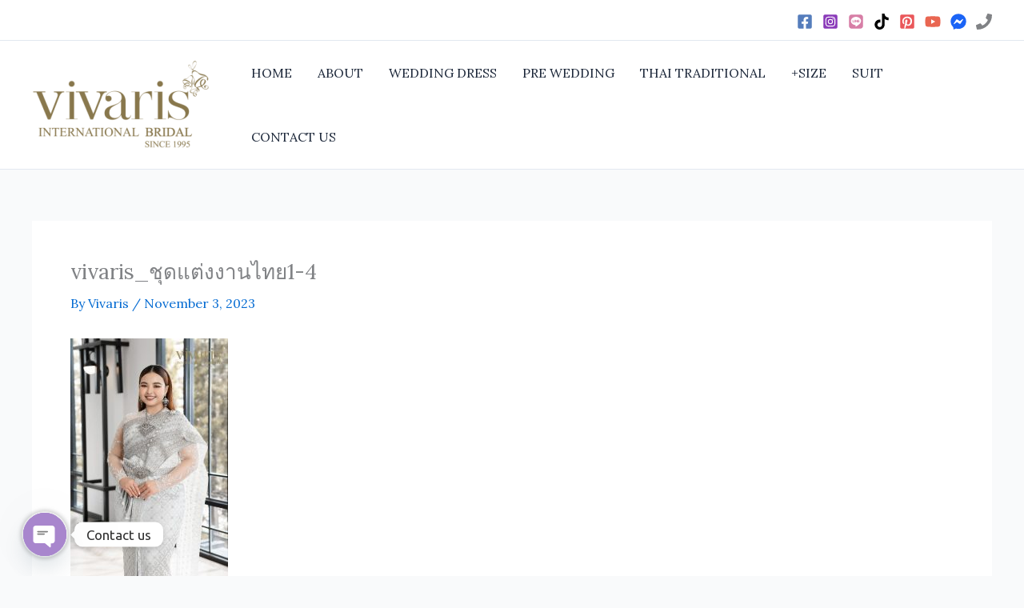

--- FILE ---
content_type: text/html; charset=UTF-8
request_url: https://www.vivarisstudio.com/plussize/attachment/vivaris_%E0%B8%8A%E0%B8%B8%E0%B8%94%E0%B9%81%E0%B8%95%E0%B9%88%E0%B8%87%E0%B8%87%E0%B8%B2%E0%B8%99%E0%B9%84%E0%B8%97%E0%B8%A21-4/
body_size: 34583
content:
<!DOCTYPE html>
<html lang="en-US">
<head>
<meta charset="UTF-8">
<meta name="viewport" content="width=device-width, initial-scale=1">
	<link rel="profile" href="https://gmpg.org/xfn/11"> 
	<meta name='robots' content='index, follow, max-image-preview:large, max-snippet:-1, max-video-preview:-1'/>

<!-- Google Tag Manager for WordPress by gtm4wp.com -->
<script data-cfasync="false" data-pagespeed-no-defer>var gtm4wp_datalayer_name="dataLayer";var dataLayer=dataLayer||[];</script>
<!-- End Google Tag Manager for WordPress by gtm4wp.com --><!-- Google tag (gtag.js) consent mode dataLayer added by Site Kit -->
<script id="google_gtagjs-js-consent-mode-data-layer">window.dataLayer=window.dataLayer||[];function gtag(){dataLayer.push(arguments);}gtag('consent','default',{"ad_personalization":"denied","ad_storage":"denied","ad_user_data":"denied","analytics_storage":"denied","functionality_storage":"denied","security_storage":"denied","personalization_storage":"denied","region":["AT","BE","BG","CH","CY","CZ","DE","DK","EE","ES","FI","FR","GB","GR","HR","HU","IE","IS","IT","LI","LT","LU","LV","MT","NL","NO","PL","PT","RO","SE","SI","SK"],"wait_for_update":500});window._googlesitekitConsentCategoryMap={"statistics":["analytics_storage"],"marketing":["ad_storage","ad_user_data","ad_personalization"],"functional":["functionality_storage","security_storage"],"preferences":["personalization_storage"]};window._googlesitekitConsents={"ad_personalization":"denied","ad_storage":"denied","ad_user_data":"denied","analytics_storage":"denied","functionality_storage":"denied","security_storage":"denied","personalization_storage":"denied","region":["AT","BE","BG","CH","CY","CZ","DE","DK","EE","ES","FI","FR","GB","GR","HR","HU","IE","IS","IT","LI","LT","LU","LV","MT","NL","NO","PL","PT","RO","SE","SI","SK"],"wait_for_update":500};</script>
<!-- End Google tag (gtag.js) consent mode dataLayer added by Site Kit -->

	<!-- This site is optimized with the Yoast SEO plugin v21.9 - https://yoast.com/wordpress/plugins/seo/ -->
	<title>vivaris_ชุดแต่งงานไทย1-4 - Vivaris International Bridal</title>
	<link rel="canonical" href="https://www.vivarisstudio.com/plussize/attachment/vivaris_ชุดแต่งงานไทย1-4/"/>
	<meta property="og:locale" content="en_US"/>
	<meta property="og:type" content="article"/>
	<meta property="og:title" content="vivaris_ชุดแต่งงานไทย1-4 - Vivaris International Bridal"/>
	<meta property="og:url" content="https://www.vivarisstudio.com/plussize/attachment/vivaris_ชุดแต่งงานไทย1-4/"/>
	<meta property="og:site_name" content="Vivaris International Bridal"/>
	<meta property="article:publisher" content="https://www.facebook.com/VIVARISSTUDIO"/>
	<meta property="og:image" content="https://www.vivarisstudio.com/plussize/attachment/vivaris_%E0%B8%8A%E0%B8%B8%E0%B8%94%E0%B9%81%E0%B8%95%E0%B9%88%E0%B8%87%E0%B8%87%E0%B8%B2%E0%B8%99%E0%B9%84%E0%B8%97%E0%B8%A21-4"/>
	<meta property="og:image:width" content="1"/>
	<meta property="og:image:height" content="1"/>
	<meta property="og:image:type" content="image/jpeg"/>
	<meta name="twitter:card" content="summary_large_image"/>
	<script type="application/ld+json" class="yoast-schema-graph">{"@context":"https://schema.org","@graph":[{"@type":"WebPage","@id":"https://www.vivarisstudio.com/plussize/attachment/vivaris_%E0%B8%8A%E0%B8%B8%E0%B8%94%E0%B9%81%E0%B8%95%E0%B9%88%E0%B8%87%E0%B8%87%E0%B8%B2%E0%B8%99%E0%B9%84%E0%B8%97%E0%B8%A21-4/","url":"https://www.vivarisstudio.com/plussize/attachment/vivaris_%E0%B8%8A%E0%B8%B8%E0%B8%94%E0%B9%81%E0%B8%95%E0%B9%88%E0%B8%87%E0%B8%87%E0%B8%B2%E0%B8%99%E0%B9%84%E0%B8%97%E0%B8%A21-4/","name":"vivaris_ชุดแต่งงานไทย1-4 - Vivaris International Bridal","isPartOf":{"@id":"https://www.vivarisstudio.com/#website"},"primaryImageOfPage":{"@id":"https://www.vivarisstudio.com/plussize/attachment/vivaris_%E0%B8%8A%E0%B8%B8%E0%B8%94%E0%B9%81%E0%B8%95%E0%B9%88%E0%B8%87%E0%B8%87%E0%B8%B2%E0%B8%99%E0%B9%84%E0%B8%97%E0%B8%A21-4/#primaryimage"},"image":{"@id":"https://www.vivarisstudio.com/plussize/attachment/vivaris_%E0%B8%8A%E0%B8%B8%E0%B8%94%E0%B9%81%E0%B8%95%E0%B9%88%E0%B8%87%E0%B8%87%E0%B8%B2%E0%B8%99%E0%B9%84%E0%B8%97%E0%B8%A21-4/#primaryimage"},"thumbnailUrl":"https://www.vivarisstudio.com/wp-content/uploads/2023/11/vivaris_ชุดแต่งงานไทย1-4-scaled.jpg","datePublished":"2023-11-03T08:10:17+00:00","dateModified":"2023-11-03T08:10:17+00:00","breadcrumb":{"@id":"https://www.vivarisstudio.com/plussize/attachment/vivaris_%E0%B8%8A%E0%B8%B8%E0%B8%94%E0%B9%81%E0%B8%95%E0%B9%88%E0%B8%87%E0%B8%87%E0%B8%B2%E0%B8%99%E0%B9%84%E0%B8%97%E0%B8%A21-4/#breadcrumb"},"inLanguage":"en-US","potentialAction":[{"@type":"ReadAction","target":["https://www.vivarisstudio.com/plussize/attachment/vivaris_%E0%B8%8A%E0%B8%B8%E0%B8%94%E0%B9%81%E0%B8%95%E0%B9%88%E0%B8%87%E0%B8%87%E0%B8%B2%E0%B8%99%E0%B9%84%E0%B8%97%E0%B8%A21-4/"]}]},{"@type":"ImageObject","inLanguage":"en-US","@id":"https://www.vivarisstudio.com/plussize/attachment/vivaris_%E0%B8%8A%E0%B8%B8%E0%B8%94%E0%B9%81%E0%B8%95%E0%B9%88%E0%B8%87%E0%B8%87%E0%B8%B2%E0%B8%99%E0%B9%84%E0%B8%97%E0%B8%A21-4/#primaryimage","url":"https://www.vivarisstudio.com/wp-content/uploads/2023/11/vivaris_ชุดแต่งงานไทย1-4-scaled.jpg","contentUrl":"https://www.vivarisstudio.com/wp-content/uploads/2023/11/vivaris_ชุดแต่งงานไทย1-4-scaled.jpg","width":1677,"height":2560},{"@type":"BreadcrumbList","@id":"https://www.vivarisstudio.com/plussize/attachment/vivaris_%E0%B8%8A%E0%B8%B8%E0%B8%94%E0%B9%81%E0%B8%95%E0%B9%88%E0%B8%87%E0%B8%87%E0%B8%B2%E0%B8%99%E0%B9%84%E0%B8%97%E0%B8%A21-4/#breadcrumb","itemListElement":[{"@type":"ListItem","position":1,"name":"Home","item":"https://www.vivarisstudio.com/"},{"@type":"ListItem","position":2,"name":"+SIZE","item":"https://www.vivarisstudio.com/plussize/"},{"@type":"ListItem","position":3,"name":"vivaris_ชุดแต่งงานไทย1-4"}]},{"@type":"WebSite","@id":"https://www.vivarisstudio.com/#website","url":"https://www.vivarisstudio.com/","name":"Vivaris International Bridal","description":"ชุดแต่งงาน ชุดเจ้าสาว wedding dresses","publisher":{"@id":"https://www.vivarisstudio.com/#organization"},"potentialAction":[{"@type":"SearchAction","target":{"@type":"EntryPoint","urlTemplate":"https://www.vivarisstudio.com/?s={search_term_string}"},"query-input":"required name=search_term_string"}],"inLanguage":"en-US"},{"@type":"Organization","@id":"https://www.vivarisstudio.com/#organization","name":"Vivaris International Bridal","url":"https://www.vivarisstudio.com/","logo":{"@type":"ImageObject","inLanguage":"en-US","@id":"https://www.vivarisstudio.com/#/schema/logo/image/","url":"https://www.vivarisstudio.com/wp-content/uploads/2023/08/cropped-cropped-IMG_3154-1-300x153-1.png","contentUrl":"https://www.vivarisstudio.com/wp-content/uploads/2023/08/cropped-cropped-IMG_3154-1-300x153-1.png","width":300,"height":153,"caption":"Vivaris International Bridal"},"image":{"@id":"https://www.vivarisstudio.com/#/schema/logo/image/"},"sameAs":["https://www.facebook.com/VIVARISSTUDIO","https://www.instagram.com/vivaris.international.bridal/","https://www.tiktok.com/@vivarisbridal"]}]}</script>
	<!-- / Yoast SEO plugin. -->


<link rel='dns-prefetch' href='//www.googletagmanager.com'/>
<link rel='dns-prefetch' href='//fonts.googleapis.com'/>
<link rel="alternate" type="application/rss+xml" title="Vivaris International Bridal &raquo; Feed" href="https://www.vivarisstudio.com/feed/"/>
<link rel="alternate" type="application/rss+xml" title="Vivaris International Bridal &raquo; Comments Feed" href="https://www.vivarisstudio.com/comments/feed/"/>
<script>window._wpemojiSettings={"baseUrl":"https:\/\/s.w.org\/images\/core\/emoji\/14.0.0\/72x72\/","ext":".png","svgUrl":"https:\/\/s.w.org\/images\/core\/emoji\/14.0.0\/svg\/","svgExt":".svg","source":{"concatemoji":"https:\/\/www.vivarisstudio.com\/wp-includes\/js\/wp-emoji-release.min.js?ver=6.3.7"}};!function(i,n){var o,s,e;function c(e){try{var t={supportTests:e,timestamp:(new Date).valueOf()};sessionStorage.setItem(o,JSON.stringify(t))}catch(e){}}function p(e,t,n){e.clearRect(0,0,e.canvas.width,e.canvas.height),e.fillText(t,0,0);var t=new Uint32Array(e.getImageData(0,0,e.canvas.width,e.canvas.height).data),r=(e.clearRect(0,0,e.canvas.width,e.canvas.height),e.fillText(n,0,0),new Uint32Array(e.getImageData(0,0,e.canvas.width,e.canvas.height).data));return t.every(function(e,t){return e===r[t]})}function u(e,t,n){switch(t){case"flag":return n(e,"\ud83c\udff3\ufe0f\u200d\u26a7\ufe0f","\ud83c\udff3\ufe0f\u200b\u26a7\ufe0f")?!1:!n(e,"\ud83c\uddfa\ud83c\uddf3","\ud83c\uddfa\u200b\ud83c\uddf3")&&!n(e,"\ud83c\udff4\udb40\udc67\udb40\udc62\udb40\udc65\udb40\udc6e\udb40\udc67\udb40\udc7f","\ud83c\udff4\u200b\udb40\udc67\u200b\udb40\udc62\u200b\udb40\udc65\u200b\udb40\udc6e\u200b\udb40\udc67\u200b\udb40\udc7f");case"emoji":return!n(e,"\ud83e\udef1\ud83c\udffb\u200d\ud83e\udef2\ud83c\udfff","\ud83e\udef1\ud83c\udffb\u200b\ud83e\udef2\ud83c\udfff")}return!1}function f(e,t,n){var r="undefined"!=typeof WorkerGlobalScope&&self instanceof WorkerGlobalScope?new OffscreenCanvas(300,150):i.createElement("canvas"),a=r.getContext("2d",{willReadFrequently:!0}),o=(a.textBaseline="top",a.font="600 32px Arial",{});return e.forEach(function(e){o[e]=t(a,e,n)}),o}function t(e){var t=i.createElement("script");t.src=e,t.defer=!0,i.head.appendChild(t)}"undefined"!=typeof Promise&&(o="wpEmojiSettingsSupports",s=["flag","emoji"],n.supports={everything:!0,everythingExceptFlag:!0},e=new Promise(function(e){i.addEventListener("DOMContentLoaded",e,{once:!0})}),new Promise(function(t){var n=function(){try{var e=JSON.parse(sessionStorage.getItem(o));if("object"==typeof e&&"number"==typeof e.timestamp&&(new Date).valueOf()<e.timestamp+604800&&"object"==typeof e.supportTests)return e.supportTests}catch(e){}return null}();if(!n){if("undefined"!=typeof Worker&&"undefined"!=typeof OffscreenCanvas&&"undefined"!=typeof URL&&URL.createObjectURL&&"undefined"!=typeof Blob)try{var e="postMessage("+f.toString()+"("+[JSON.stringify(s),u.toString(),p.toString()].join(",")+"));",r=new Blob([e],{type:"text/javascript"}),a=new Worker(URL.createObjectURL(r),{name:"wpTestEmojiSupports"});return void(a.onmessage=function(e){c(n=e.data),a.terminate(),t(n)})}catch(e){}c(n=f(s,u,p))}t(n)}).then(function(e){for(var t in e)n.supports[t]=e[t],n.supports.everything=n.supports.everything&&n.supports[t],"flag"!==t&&(n.supports.everythingExceptFlag=n.supports.everythingExceptFlag&&n.supports[t]);n.supports.everythingExceptFlag=n.supports.everythingExceptFlag&&!n.supports.flag,n.DOMReady=!1,n.readyCallback=function(){n.DOMReady=!0}}).then(function(){return e}).then(function(){var e;n.supports.everything||(n.readyCallback(),(e=n.source||{}).concatemoji?t(e.concatemoji):e.wpemoji&&e.twemoji&&(t(e.twemoji),t(e.wpemoji)))}))}((window,document),window._wpemojiSettings);</script>
<style>
img.wp-smiley,
img.emoji {
	display: inline !important;
	border: none !important;
	box-shadow: none !important;
	height: 1em !important;
	width: 1em !important;
	margin: 0 0.07em !important;
	vertical-align: -0.1em !important;
	background: none !important;
	padding: 0 !important;
}
</style>
	<link rel='stylesheet' id='twb-open-sans-css' href='https://fonts.googleapis.com/css?family=Open+Sans%3A300%2C400%2C500%2C600%2C700%2C800&#038;display=swap&#038;ver=6.3.7' media='all'/>
<link rel='stylesheet' id='twbbwg-global-css' href='https://www.vivarisstudio.com/wp-content/plugins/photo-gallery/booster/assets/css/global.css?ver=1.0.0' media='all'/>
<link rel='stylesheet' id='astra-theme-css-css' href='https://www.vivarisstudio.com/wp-content/themes/astra/assets/css/minified/main.min.css?ver=4.11.12' media='all'/>
<style id='astra-theme-css-inline-css'>
:root{--ast-post-nav-space:0;--ast-container-default-xlg-padding:3em;--ast-container-default-lg-padding:3em;--ast-container-default-slg-padding:2em;--ast-container-default-md-padding:3em;--ast-container-default-sm-padding:3em;--ast-container-default-xs-padding:2.4em;--ast-container-default-xxs-padding:1.8em;--ast-code-block-background:#ECEFF3;--ast-comment-inputs-background:#F9FAFB;--ast-normal-container-width:1200px;--ast-narrow-container-width:750px;--ast-blog-title-font-weight:normal;--ast-blog-meta-weight:inherit;--ast-global-color-primary:var(--ast-global-color-5);--ast-global-color-secondary:var(--ast-global-color-4);--ast-global-color-alternate-background:var(--ast-global-color-7);--ast-global-color-subtle-background:var(--ast-global-color-6);--ast-bg-style-guide:#F8FAFC;--ast-shadow-style-guide:0px 0px 4px 0 #00000057;--ast-global-dark-bg-style:#fff;--ast-global-dark-lfs:#fbfbfb;--ast-widget-bg-color:#fafafa;--ast-wc-container-head-bg-color:#fbfbfb;--ast-title-layout-bg:#eeeeee;--ast-search-border-color:#e7e7e7;--ast-lifter-hover-bg:#e6e6e6;--ast-gallery-block-color:#000;--srfm-color-input-label:var(--ast-global-color-2);}html{font-size:100%;}a{color:var(--ast-global-color-0);}a:hover,a:focus{color:var(--ast-global-color-1);}body,button,input,select,textarea,.ast-button,.ast-custom-button{font-family:'Lora',serif;font-weight:400;font-size:16px;font-size:1rem;line-height:var(--ast-body-line-height,1.65em);}blockquote{color:var(--ast-global-color-3);}h1,h2,h3,h4,h5,h6,.entry-content :where(h1,h2,h3,h4,h5,h6),.site-title,.site-title a{font-family:'Lato',sans-serif;font-weight:700;}.ast-site-identity .site-title a{color:var(--ast-global-color-2);}.site-title{font-size:26px;font-size:1.625rem;display:none;}header .custom-logo-link img{max-width:222px;width:222px;}.astra-logo-svg{width:222px;}.site-header .site-description{font-size:15px;font-size:0.9375rem;display:none;}.entry-title{font-size:26px;font-size:1.625rem;}.archive .ast-article-post .ast-article-inner,.blog .ast-article-post .ast-article-inner,.archive .ast-article-post .ast-article-inner:hover,.blog .ast-article-post .ast-article-inner:hover{overflow:hidden;}h1,.entry-content :where(h1){font-size:54px;font-size:3.375rem;font-weight:700;font-family:'Lato',sans-serif;line-height:1.4em;}h2,.entry-content :where(h2){font-size:42px;font-size:2.625rem;font-weight:700;font-family:'Lato',sans-serif;line-height:1.3em;}h3,.entry-content :where(h3){font-size:32px;font-size:2rem;font-weight:700;font-family:'Lato',sans-serif;line-height:1.3em;}h4,.entry-content :where(h4){font-size:24px;font-size:1.5rem;line-height:1.2em;font-weight:700;font-family:'Lato',sans-serif;}h5,.entry-content :where(h5){font-size:20px;font-size:1.25rem;line-height:1.2em;font-weight:700;font-family:'Lato',sans-serif;}h6,.entry-content :where(h6){font-size:15px;font-size:0.9375rem;line-height:1.25em;font-weight:700;font-family:'Lato',sans-serif;}::selection{background-color:var(--ast-global-color-0);color:#ffffff;}body,h1,h2,h3,h4,h5,h6,.entry-title a,.entry-content :where(h1,h2,h3,h4,h5,h6){color:var(--ast-global-color-3);}.tagcloud a:hover,.tagcloud a:focus,.tagcloud a.current-item{color:#ffffff;border-color:var(--ast-global-color-0);background-color:var(--ast-global-color-0);}input:focus,input[type="text"]:focus,input[type="email"]:focus,input[type="url"]:focus,input[type="password"]:focus,input[type="reset"]:focus,input[type="search"]:focus,textarea:focus{border-color:var(--ast-global-color-0);}input[type="radio"]:checked,input[type=reset],input[type="checkbox"]:checked,input[type="checkbox"]:hover:checked,input[type="checkbox"]:focus:checked,input[type=range]::-webkit-slider-thumb{border-color:var(--ast-global-color-0);background-color:var(--ast-global-color-0);box-shadow:none;}.site-footer a:hover + .post-count,.site-footer a:focus + .post-count{background:var(--ast-global-color-0);border-color:var(--ast-global-color-0);}.single .nav-links .nav-previous,.single .nav-links .nav-next{color:var(--ast-global-color-0);}.entry-meta,.entry-meta *{line-height:1.45;color:var(--ast-global-color-0);}.entry-meta a:not(.ast-button):hover,.entry-meta a:not(.ast-button):hover *,.entry-meta a:not(.ast-button):focus,.entry-meta a:not(.ast-button):focus *,.page-links > .page-link,.page-links .page-link:hover,.post-navigation a:hover{color:var(--ast-global-color-1);}#cat option,.secondary .calendar_wrap thead a,.secondary .calendar_wrap thead a:visited{color:var(--ast-global-color-0);}.secondary .calendar_wrap #today,.ast-progress-val span{background:var(--ast-global-color-0);}.secondary a:hover + .post-count,.secondary a:focus + .post-count{background:var(--ast-global-color-0);border-color:var(--ast-global-color-0);}.calendar_wrap #today > a{color:#ffffff;}.page-links .page-link,.single .post-navigation a{color:var(--ast-global-color-0);}.ast-search-menu-icon .search-form button.search-submit{padding:0 4px;}.ast-search-menu-icon form.search-form{padding-right:0;}.ast-search-menu-icon.slide-search input.search-field{width:0;}.ast-header-search .ast-search-menu-icon.ast-dropdown-active .search-form,.ast-header-search .ast-search-menu-icon.ast-dropdown-active .search-field:focus{transition:all 0.2s;}.search-form input.search-field:focus{outline:none;}.ast-archive-title{color:var(--ast-global-color-2);}.widget-title,.widget .wp-block-heading{font-size:22px;font-size:1.375rem;color:var(--ast-global-color-2);}.ast-single-post .entry-content a,.ast-comment-content a:not(.ast-comment-edit-reply-wrap a){text-decoration:underline;}.ast-single-post .wp-block-button .wp-block-button__link,.ast-single-post .elementor-widget-button .elementor-button,.ast-single-post .entry-content .uagb-tab a,.ast-single-post .entry-content .uagb-ifb-cta a,.ast-single-post .entry-content .wp-block-uagb-buttons a,.ast-single-post .entry-content .uabb-module-content a,.ast-single-post .entry-content .uagb-post-grid a,.ast-single-post .entry-content .uagb-timeline a,.ast-single-post .entry-content .uagb-toc__wrap a,.ast-single-post .entry-content .uagb-taxomony-box a,.entry-content .wp-block-latest-posts > li > a,.ast-single-post .entry-content .wp-block-file__button,a.ast-post-filter-single,.ast-single-post .wp-block-buttons .wp-block-button.is-style-outline .wp-block-button__link,.ast-single-post .ast-comment-content .comment-reply-link,.ast-single-post .ast-comment-content .comment-edit-link{text-decoration:none;}.ast-search-menu-icon.slide-search a:focus-visible:focus-visible,.astra-search-icon:focus-visible,#close:focus-visible,a:focus-visible,.ast-menu-toggle:focus-visible,.site .skip-link:focus-visible,.wp-block-loginout input:focus-visible,.wp-block-search.wp-block-search__button-inside .wp-block-search__inside-wrapper,.ast-header-navigation-arrow:focus-visible,.ast-orders-table__row .ast-orders-table__cell:focus-visible,a#ast-apply-coupon:focus-visible,#ast-apply-coupon:focus-visible,#close:focus-visible,.button.search-submit:focus-visible,#search_submit:focus,.normal-search:focus-visible,.ast-header-account-wrap:focus-visible,.astra-cart-drawer-close:focus,.ast-single-variation:focus,.ast-button:focus{outline-style:dotted;outline-color:inherit;outline-width:thin;}input:focus,input[type="text"]:focus,input[type="email"]:focus,input[type="url"]:focus,input[type="password"]:focus,input[type="reset"]:focus,input[type="search"]:focus,input[type="number"]:focus,textarea:focus,.wp-block-search__input:focus,[data-section="section-header-mobile-trigger"] .ast-button-wrap .ast-mobile-menu-trigger-minimal:focus,.ast-mobile-popup-drawer.active .menu-toggle-close:focus,#ast-scroll-top:focus,#coupon_code:focus,#ast-coupon-code:focus{border-style:dotted;border-color:inherit;border-width:thin;}input{outline:none;}.ast-logo-title-inline .site-logo-img{padding-right:1em;}.site-logo-img img{ transition:all 0.2s linear;}body .ast-oembed-container *{position:absolute;top:0;width:100%;height:100%;left:0;}body .wp-block-embed-pocket-casts .ast-oembed-container *{position:unset;}.ast-single-post-featured-section + article {margin-top: 2em;}.site-content .ast-single-post-featured-section img {width: 100%;overflow: hidden;object-fit: cover;}.ast-separate-container .site-content .ast-single-post-featured-section + article {margin-top: -80px;z-index: 9;position: relative;border-radius: 4px;}@media (min-width: 922px) {.ast-no-sidebar .site-content .ast-article-image-container--wide {margin-left: -120px;margin-right: -120px;max-width: unset;width: unset;}.ast-left-sidebar .site-content .ast-article-image-container--wide,.ast-right-sidebar .site-content .ast-article-image-container--wide {margin-left: -10px;margin-right: -10px;}.site-content .ast-article-image-container--full {margin-left: calc( -50vw + 50%);margin-right: calc( -50vw + 50%);max-width: 100vw;width: 100vw;}.ast-left-sidebar .site-content .ast-article-image-container--full,.ast-right-sidebar .site-content .ast-article-image-container--full {margin-left: -10px;margin-right: -10px;max-width: inherit;width: auto;}}.site > .ast-single-related-posts-container {margin-top: 0;}@media (min-width: 922px) {.ast-desktop .ast-container--narrow {max-width: var(--ast-narrow-container-width);margin: 0 auto;}}@media (max-width:921.9px){#ast-desktop-header{display:none;}}@media (min-width:922px){#ast-mobile-header{display:none;}}@media( max-width: 420px ) {.single .nav-links .nav-previous,.single .nav-links .nav-next {width: 100%;text-align: center;}}.wp-block-buttons.aligncenter{justify-content:center;}@media (max-width:921px){.ast-theme-transparent-header #primary,.ast-theme-transparent-header #secondary{padding:0;}}@media (max-width:921px){.ast-plain-container.ast-no-sidebar #primary{padding:0;}}.ast-plain-container.ast-no-sidebar #primary{margin-top:0;margin-bottom:0;}@media (min-width:1200px){.ast-plain-container.ast-no-sidebar #primary{margin-top:60px;margin-bottom:60px;}}.wp-block-button.is-style-outline .wp-block-button__link{border-color:var(--ast-global-color-0);}div.wp-block-button.is-style-outline > .wp-block-button__link:not(.has-text-color),div.wp-block-button.wp-block-button__link.is-style-outline:not(.has-text-color){color:var(--ast-global-color-0);}.wp-block-button.is-style-outline .wp-block-button__link:hover,.wp-block-buttons .wp-block-button.is-style-outline .wp-block-button__link:focus,.wp-block-buttons .wp-block-button.is-style-outline > .wp-block-button__link:not(.has-text-color):hover,.wp-block-buttons .wp-block-button.wp-block-button__link.is-style-outline:not(.has-text-color):hover{color:#ffffff;background-color:var(--ast-global-color-1);border-color:var(--ast-global-color-1);}.post-page-numbers.current .page-link,.ast-pagination .page-numbers.current{color:#ffffff;border-color:var(--ast-global-color-0);background-color:var(--ast-global-color-0);}.wp-block-button.is-style-outline .wp-block-button__link.wp-element-button,.ast-outline-button{border-color:var(--ast-global-color-0);font-family:inherit;font-weight:500;font-size:16px;font-size:1rem;line-height:1em;}.wp-block-buttons .wp-block-button.is-style-outline > .wp-block-button__link:not(.has-text-color),.wp-block-buttons .wp-block-button.wp-block-button__link.is-style-outline:not(.has-text-color),.ast-outline-button{color:var(--ast-global-color-0);}.wp-block-button.is-style-outline .wp-block-button__link:hover,.wp-block-buttons .wp-block-button.is-style-outline .wp-block-button__link:focus,.wp-block-buttons .wp-block-button.is-style-outline > .wp-block-button__link:not(.has-text-color):hover,.wp-block-buttons .wp-block-button.wp-block-button__link.is-style-outline:not(.has-text-color):hover,.ast-outline-button:hover,.ast-outline-button:focus,.wp-block-uagb-buttons-child .uagb-buttons-repeater.ast-outline-button:hover,.wp-block-uagb-buttons-child .uagb-buttons-repeater.ast-outline-button:focus{color:#ffffff;background-color:var(--ast-global-color-1);border-color:var(--ast-global-color-1);}.wp-block-button .wp-block-button__link.wp-element-button.is-style-outline:not(.has-background),.wp-block-button.is-style-outline>.wp-block-button__link.wp-element-button:not(.has-background),.ast-outline-button{background-color:transparent;}.entry-content[data-ast-blocks-layout] > figure{margin-bottom:1em;}h1.widget-title{font-weight:700;}h2.widget-title{font-weight:700;}h3.widget-title{font-weight:700;}#page{display:flex;flex-direction:column;min-height:100vh;}.ast-404-layout-1 h1.page-title{color:var(--ast-global-color-2);}.single .post-navigation a{line-height:1em;height:inherit;}.error-404 .page-sub-title{font-size:1.5rem;font-weight:inherit;}.search .site-content .content-area .search-form{margin-bottom:0;}#page .site-content{flex-grow:1;}.widget{margin-bottom:1.25em;}#secondary li{line-height:1.5em;}#secondary .wp-block-group h2{margin-bottom:0.7em;}#secondary h2{font-size:1.7rem;}.ast-separate-container .ast-article-post,.ast-separate-container .ast-article-single,.ast-separate-container .comment-respond{padding:3em;}.ast-separate-container .ast-article-single .ast-article-single{padding:0;}.ast-article-single .wp-block-post-template-is-layout-grid{padding-left:0;}.ast-separate-container .comments-title,.ast-narrow-container .comments-title{padding:1.5em 2em;}.ast-page-builder-template .comment-form-textarea,.ast-comment-formwrap .ast-grid-common-col{padding:0;}.ast-comment-formwrap{padding:0;display:inline-flex;column-gap:20px;width:100%;margin-left:0;margin-right:0;}.comments-area textarea#comment:focus,.comments-area textarea#comment:active,.comments-area .ast-comment-formwrap input[type="text"]:focus,.comments-area .ast-comment-formwrap input[type="text"]:active {box-shadow:none;outline:none;}.archive.ast-page-builder-template .entry-header{margin-top:2em;}.ast-page-builder-template .ast-comment-formwrap{width:100%;}.entry-title{margin-bottom:0.5em;}.ast-archive-description p{font-size:inherit;font-weight:inherit;line-height:inherit;}.ast-separate-container .ast-comment-list li.depth-1,.hentry{margin-bottom:2em;}@media (min-width:921px){.ast-left-sidebar.ast-page-builder-template #secondary,.archive.ast-right-sidebar.ast-page-builder-template .site-main{padding-left:20px;padding-right:20px;}}@media (max-width:544px){.ast-comment-formwrap.ast-row{column-gap:10px;display:inline-block;}#ast-commentform .ast-grid-common-col{position:relative;width:100%;}}@media (min-width:1201px){.ast-separate-container .ast-article-post,.ast-separate-container .ast-article-single,.ast-separate-container .ast-author-box,.ast-separate-container .ast-404-layout-1,.ast-separate-container .no-results{padding:3em;}}@media (max-width:921px){.ast-left-sidebar #content > .ast-container{display:flex;flex-direction:column-reverse;width:100%;}}@media (min-width:922px){.ast-separate-container.ast-right-sidebar #primary,.ast-separate-container.ast-left-sidebar #primary{border:0;}.search-no-results.ast-separate-container #primary{margin-bottom:4em;}}.wp-block-button .wp-block-button__link{color:#ffffff;}.wp-block-button .wp-block-button__link:hover,.wp-block-button .wp-block-button__link:focus{color:#ffffff;background-color:var(--ast-global-color-1);border-color:var(--ast-global-color-1);}.elementor-widget-heading h1.elementor-heading-title{line-height:1.4em;}.elementor-widget-heading h2.elementor-heading-title{line-height:1.3em;}.elementor-widget-heading h3.elementor-heading-title{line-height:1.3em;}.elementor-widget-heading h4.elementor-heading-title{line-height:1.2em;}.elementor-widget-heading h5.elementor-heading-title{line-height:1.2em;}.elementor-widget-heading h6.elementor-heading-title{line-height:1.25em;}.wp-block-button .wp-block-button__link,.wp-block-search .wp-block-search__button,body .wp-block-file .wp-block-file__button{border-color:var(--ast-global-color-0);background-color:var(--ast-global-color-0);color:#ffffff;font-family:inherit;font-weight:500;line-height:1em;font-size:16px;font-size:1rem;padding-top:15px;padding-right:30px;padding-bottom:15px;padding-left:30px;}@media (max-width:921px){.wp-block-button .wp-block-button__link,.wp-block-search .wp-block-search__button,body .wp-block-file .wp-block-file__button{padding-top:14px;padding-right:28px;padding-bottom:14px;padding-left:28px;}}@media (max-width:544px){.wp-block-button .wp-block-button__link,.wp-block-search .wp-block-search__button,body .wp-block-file .wp-block-file__button{padding-top:12px;padding-right:24px;padding-bottom:12px;padding-left:24px;}}.menu-toggle,button,.ast-button,.ast-custom-button,.button,input#submit,input[type="button"],input[type="submit"],input[type="reset"],form[CLASS*="wp-block-search__"].wp-block-search .wp-block-search__inside-wrapper .wp-block-search__button,body .wp-block-file .wp-block-file__button,.search .search-submit{border-style:solid;border-top-width:0;border-right-width:0;border-left-width:0;border-bottom-width:0;color:#ffffff;border-color:var(--ast-global-color-0);background-color:var(--ast-global-color-0);padding-top:15px;padding-right:30px;padding-bottom:15px;padding-left:30px;font-family:inherit;font-weight:500;font-size:16px;font-size:1rem;line-height:1em;}button:focus,.menu-toggle:hover,button:hover,.ast-button:hover,.ast-custom-button:hover .button:hover,.ast-custom-button:hover ,input[type=reset]:hover,input[type=reset]:focus,input#submit:hover,input#submit:focus,input[type="button"]:hover,input[type="button"]:focus,input[type="submit"]:hover,input[type="submit"]:focus,form[CLASS*="wp-block-search__"].wp-block-search .wp-block-search__inside-wrapper .wp-block-search__button:hover,form[CLASS*="wp-block-search__"].wp-block-search .wp-block-search__inside-wrapper .wp-block-search__button:focus,body .wp-block-file .wp-block-file__button:hover,body .wp-block-file .wp-block-file__button:focus{color:#ffffff;background-color:var(--ast-global-color-1);border-color:var(--ast-global-color-1);}form[CLASS*="wp-block-search__"].wp-block-search .wp-block-search__inside-wrapper .wp-block-search__button.has-icon{padding-top:calc(15px - 3px);padding-right:calc(30px - 3px);padding-bottom:calc(15px - 3px);padding-left:calc(30px - 3px);}@media (max-width:921px){.menu-toggle,button,.ast-button,.ast-custom-button,.button,input#submit,input[type="button"],input[type="submit"],input[type="reset"],form[CLASS*="wp-block-search__"].wp-block-search .wp-block-search__inside-wrapper .wp-block-search__button,body .wp-block-file .wp-block-file__button,.search .search-submit{padding-top:14px;padding-right:28px;padding-bottom:14px;padding-left:28px;}}@media (max-width:544px){.menu-toggle,button,.ast-button,.ast-custom-button,.button,input#submit,input[type="button"],input[type="submit"],input[type="reset"],form[CLASS*="wp-block-search__"].wp-block-search .wp-block-search__inside-wrapper .wp-block-search__button,body .wp-block-file .wp-block-file__button,.search .search-submit{padding-top:12px;padding-right:24px;padding-bottom:12px;padding-left:24px;}}@media (max-width:921px){.ast-mobile-header-stack .main-header-bar .ast-search-menu-icon{display:inline-block;}.ast-header-break-point.ast-header-custom-item-outside .ast-mobile-header-stack .main-header-bar .ast-search-icon{margin:0;}.ast-comment-avatar-wrap img{max-width:2.5em;}.ast-comment-meta{padding:0 1.8888em 1.3333em;}.ast-separate-container .ast-comment-list li.depth-1{padding:1.5em 2.14em;}.ast-separate-container .comment-respond{padding:2em 2.14em;}}@media (min-width:544px){.ast-container{max-width:100%;}}@media (max-width:544px){.ast-separate-container .ast-article-post,.ast-separate-container .ast-article-single,.ast-separate-container .comments-title,.ast-separate-container .ast-archive-description{padding:1.5em 1em;}.ast-separate-container #content .ast-container{padding-left:0.54em;padding-right:0.54em;}.ast-separate-container .ast-comment-list .bypostauthor{padding:.5em;}.ast-search-menu-icon.ast-dropdown-active .search-field{width:170px;}} #ast-mobile-header .ast-site-header-cart-li a{pointer-events:none;}.ast-separate-container{background-color:var(--ast-global-color-4);}@media (max-width:921px){.widget-title{font-size:22px;font-size:1.375rem;}body,button,input,select,textarea,.ast-button,.ast-custom-button{font-size:16px;font-size:1rem;}#secondary,#secondary button,#secondary input,#secondary select,#secondary textarea{font-size:16px;font-size:1rem;}.site-title{display:none;}.site-header .site-description{display:none;}h1,.entry-content :where(h1){font-size:45px;}h2,.entry-content :where(h2){font-size:32px;}h3,.entry-content :where(h3){font-size:28px;}h4,.entry-content :where(h4){font-size:22px;font-size:1.375rem;}h5,.entry-content :where(h5){font-size:18px;font-size:1.125rem;}h6,.entry-content :where(h6){font-size:15px;font-size:0.9375rem;}}@media (max-width:544px){.widget-title{font-size:22px;font-size:1.375rem;}body,button,input,select,textarea,.ast-button,.ast-custom-button{font-size:16px;font-size:1rem;}#secondary,#secondary button,#secondary input,#secondary select,#secondary textarea{font-size:16px;font-size:1rem;}.site-title{display:none;}.site-header .site-description{display:none;}h1,.entry-content :where(h1){font-size:32px;}h2,.entry-content :where(h2){font-size:28px;}h3,.entry-content :where(h3){font-size:22px;}h4,.entry-content :where(h4){font-size:20px;font-size:1.25rem;}h5,.entry-content :where(h5){font-size:17px;font-size:1.0625rem;}h6,.entry-content :where(h6){font-size:15px;font-size:0.9375rem;}}@media (max-width:544px){html{font-size:100%;}}@media (min-width:922px){.ast-container{max-width:1240px;}}@media (min-width:922px){.site-content .ast-container{display:flex;}}@media (max-width:921px){.site-content .ast-container{flex-direction:column;}}@media (min-width:922px){.main-header-menu .sub-menu .menu-item.ast-left-align-sub-menu:hover > .sub-menu,.main-header-menu .sub-menu .menu-item.ast-left-align-sub-menu.focus > .sub-menu{margin-left:-0px;}}.entry-content li > p{margin-bottom:0;}.site .comments-area{padding-bottom:3em;}.footer-widget-area[data-section^="section-fb-html-"] .ast-builder-html-element{text-align:center;}.wp-block-file {display: flex;align-items: center;flex-wrap: wrap;justify-content: space-between;}.wp-block-pullquote {border: none;}.wp-block-pullquote blockquote::before {content: "\201D";font-family: "Helvetica",sans-serif;display: flex;transform: rotate( 180deg );font-size: 6rem;font-style: normal;line-height: 1;font-weight: bold;align-items: center;justify-content: center;}.has-text-align-right > blockquote::before {justify-content: flex-start;}.has-text-align-left > blockquote::before {justify-content: flex-end;}figure.wp-block-pullquote.is-style-solid-color blockquote {max-width: 100%;text-align: inherit;}:root {--wp--custom--ast-default-block-top-padding: 3em;--wp--custom--ast-default-block-right-padding: 3em;--wp--custom--ast-default-block-bottom-padding: 3em;--wp--custom--ast-default-block-left-padding: 3em;--wp--custom--ast-container-width: 1200px;--wp--custom--ast-content-width-size: 1200px;--wp--custom--ast-wide-width-size: calc(1200px + var(--wp--custom--ast-default-block-left-padding) + var(--wp--custom--ast-default-block-right-padding));}.ast-narrow-container {--wp--custom--ast-content-width-size: 750px;--wp--custom--ast-wide-width-size: 750px;}@media(max-width: 921px) {:root {--wp--custom--ast-default-block-top-padding: 3em;--wp--custom--ast-default-block-right-padding: 2em;--wp--custom--ast-default-block-bottom-padding: 3em;--wp--custom--ast-default-block-left-padding: 2em;}}@media(max-width: 544px) {:root {--wp--custom--ast-default-block-top-padding: 3em;--wp--custom--ast-default-block-right-padding: 1.5em;--wp--custom--ast-default-block-bottom-padding: 3em;--wp--custom--ast-default-block-left-padding: 1.5em;}}.entry-content > .wp-block-group,.entry-content > .wp-block-cover,.entry-content > .wp-block-columns {padding-top: var(--wp--custom--ast-default-block-top-padding);padding-right: var(--wp--custom--ast-default-block-right-padding);padding-bottom: var(--wp--custom--ast-default-block-bottom-padding);padding-left: var(--wp--custom--ast-default-block-left-padding);}.ast-plain-container.ast-no-sidebar .entry-content > .alignfull,.ast-page-builder-template .ast-no-sidebar .entry-content > .alignfull {margin-left: calc( -50vw + 50%);margin-right: calc( -50vw + 50%);max-width: 100vw;width: 100vw;}.ast-plain-container.ast-no-sidebar .entry-content .alignfull .alignfull,.ast-page-builder-template.ast-no-sidebar .entry-content .alignfull .alignfull,.ast-plain-container.ast-no-sidebar .entry-content .alignfull .alignwide,.ast-page-builder-template.ast-no-sidebar .entry-content .alignfull .alignwide,.ast-plain-container.ast-no-sidebar .entry-content .alignwide .alignfull,.ast-page-builder-template.ast-no-sidebar .entry-content .alignwide .alignfull,.ast-plain-container.ast-no-sidebar .entry-content .alignwide .alignwide,.ast-page-builder-template.ast-no-sidebar .entry-content .alignwide .alignwide,.ast-plain-container.ast-no-sidebar .entry-content .wp-block-column .alignfull,.ast-page-builder-template.ast-no-sidebar .entry-content .wp-block-column .alignfull,.ast-plain-container.ast-no-sidebar .entry-content .wp-block-column .alignwide,.ast-page-builder-template.ast-no-sidebar .entry-content .wp-block-column .alignwide {margin-left: auto;margin-right: auto;width: 100%;}[data-ast-blocks-layout] .wp-block-separator:not(.is-style-dots) {height: 0;}[data-ast-blocks-layout] .wp-block-separator {margin: 20px auto;}[data-ast-blocks-layout] .wp-block-separator:not(.is-style-wide):not(.is-style-dots) {max-width: 100px;}[data-ast-blocks-layout] .wp-block-separator.has-background {padding: 0;}.entry-content[data-ast-blocks-layout] > * {max-width: var(--wp--custom--ast-content-width-size);margin-left: auto;margin-right: auto;}.entry-content[data-ast-blocks-layout] > .alignwide {max-width: var(--wp--custom--ast-wide-width-size);}.entry-content[data-ast-blocks-layout] .alignfull {max-width: none;}.entry-content .wp-block-columns {margin-bottom: 0;}blockquote {margin: 1.5em;border-color: rgba(0,0,0,0.05);}.wp-block-quote:not(.has-text-align-right):not(.has-text-align-center) {border-left: 5px solid rgba(0,0,0,0.05);}.has-text-align-right > blockquote,blockquote.has-text-align-right {border-right: 5px solid rgba(0,0,0,0.05);}.has-text-align-left > blockquote,blockquote.has-text-align-left {border-left: 5px solid rgba(0,0,0,0.05);}.wp-block-site-tagline,.wp-block-latest-posts .read-more {margin-top: 15px;}.wp-block-loginout p label {display: block;}.wp-block-loginout p:not(.login-remember):not(.login-submit) input {width: 100%;}.wp-block-loginout input:focus {border-color: transparent;}.wp-block-loginout input:focus {outline: thin dotted;}.entry-content .wp-block-media-text .wp-block-media-text__content {padding: 0 0 0 8%;}.entry-content .wp-block-media-text.has-media-on-the-right .wp-block-media-text__content {padding: 0 8% 0 0;}.entry-content .wp-block-media-text.has-background .wp-block-media-text__content {padding: 8%;}.entry-content .wp-block-cover:not([class*="background-color"]):not(.has-text-color.has-link-color) .wp-block-cover__inner-container,.entry-content .wp-block-cover:not([class*="background-color"]) .wp-block-cover-image-text,.entry-content .wp-block-cover:not([class*="background-color"]) .wp-block-cover-text,.entry-content .wp-block-cover-image:not([class*="background-color"]) .wp-block-cover__inner-container,.entry-content .wp-block-cover-image:not([class*="background-color"]) .wp-block-cover-image-text,.entry-content .wp-block-cover-image:not([class*="background-color"]) .wp-block-cover-text {color: var(--ast-global-color-primary,var(--ast-global-color-5));}.wp-block-loginout .login-remember input {width: 1.1rem;height: 1.1rem;margin: 0 5px 4px 0;vertical-align: middle;}.wp-block-latest-posts > li > *:first-child,.wp-block-latest-posts:not(.is-grid) > li:first-child {margin-top: 0;}.entry-content > .wp-block-buttons,.entry-content > .wp-block-uagb-buttons {margin-bottom: 1.5em;}.wp-block-search__inside-wrapper .wp-block-search__input {padding: 0 10px;color: var(--ast-global-color-3);background: var(--ast-global-color-primary,var(--ast-global-color-5));border-color: var(--ast-border-color);}.wp-block-latest-posts .read-more {margin-bottom: 1.5em;}.wp-block-search__no-button .wp-block-search__inside-wrapper .wp-block-search__input {padding-top: 5px;padding-bottom: 5px;}.wp-block-latest-posts .wp-block-latest-posts__post-date,.wp-block-latest-posts .wp-block-latest-posts__post-author {font-size: 1rem;}.wp-block-latest-posts > li > *,.wp-block-latest-posts:not(.is-grid) > li {margin-top: 12px;margin-bottom: 12px;}.ast-page-builder-template .entry-content[data-ast-blocks-layout] > *,.ast-page-builder-template .entry-content[data-ast-blocks-layout] > .alignfull:where(:not(.wp-block-group):not(.uagb-is-root-container):not(.spectra-is-root-container)) > * {max-width: none;}.ast-page-builder-template .entry-content[data-ast-blocks-layout] > .alignwide:where(:not(.uagb-is-root-container):not(.spectra-is-root-container)) > * {max-width: var(--wp--custom--ast-wide-width-size);}.ast-page-builder-template .entry-content[data-ast-blocks-layout] > .inherit-container-width > *,.ast-page-builder-template .entry-content[data-ast-blocks-layout] > *:not(.wp-block-group):where(:not(.uagb-is-root-container):not(.spectra-is-root-container)) > *,.entry-content[data-ast-blocks-layout] > .wp-block-cover .wp-block-cover__inner-container {max-width: var(--wp--custom--ast-content-width-size) ;margin-left: auto;margin-right: auto;}.entry-content[data-ast-blocks-layout] .wp-block-cover:not(.alignleft):not(.alignright) {width: auto;}@media(max-width: 1200px) {.ast-separate-container .entry-content > .alignfull,.ast-separate-container .entry-content[data-ast-blocks-layout] > .alignwide,.ast-plain-container .entry-content[data-ast-blocks-layout] > .alignwide,.ast-plain-container .entry-content .alignfull {margin-left: calc(-1 * min(var(--ast-container-default-xlg-padding),20px)) ;margin-right: calc(-1 * min(var(--ast-container-default-xlg-padding),20px));}}@media(min-width: 1201px) {.ast-separate-container .entry-content > .alignfull {margin-left: calc(-1 * var(--ast-container-default-xlg-padding) );margin-right: calc(-1 * var(--ast-container-default-xlg-padding) );}.ast-separate-container .entry-content[data-ast-blocks-layout] > .alignwide,.ast-plain-container .entry-content[data-ast-blocks-layout] > .alignwide {margin-left: calc(-1 * var(--wp--custom--ast-default-block-left-padding) );margin-right: calc(-1 * var(--wp--custom--ast-default-block-right-padding) );}}@media(min-width: 921px) {.ast-separate-container .entry-content .wp-block-group.alignwide:not(.inherit-container-width) > :where(:not(.alignleft):not(.alignright)),.ast-plain-container .entry-content .wp-block-group.alignwide:not(.inherit-container-width) > :where(:not(.alignleft):not(.alignright)) {max-width: calc( var(--wp--custom--ast-content-width-size) + 80px );}.ast-plain-container.ast-right-sidebar .entry-content[data-ast-blocks-layout] .alignfull,.ast-plain-container.ast-left-sidebar .entry-content[data-ast-blocks-layout] .alignfull {margin-left: -60px;margin-right: -60px;}}@media(min-width: 544px) {.entry-content > .alignleft {margin-right: 20px;}.entry-content > .alignright {margin-left: 20px;}}@media (max-width:544px){.wp-block-columns .wp-block-column:not(:last-child){margin-bottom:20px;}.wp-block-latest-posts{margin:0;}}@media( max-width: 600px ) {.entry-content .wp-block-media-text .wp-block-media-text__content,.entry-content .wp-block-media-text.has-media-on-the-right .wp-block-media-text__content {padding: 8% 0 0;}.entry-content .wp-block-media-text.has-background .wp-block-media-text__content {padding: 8%;}}.ast-page-builder-template .entry-header {padding-left: 0;}.ast-narrow-container .site-content .wp-block-uagb-image--align-full .wp-block-uagb-image__figure {max-width: 100%;margin-left: auto;margin-right: auto;}.entry-content ul,.entry-content ol {padding: revert;margin: revert;}:root .has-ast-global-color-0-color{color:var(--ast-global-color-0);}:root .has-ast-global-color-0-background-color{background-color:var(--ast-global-color-0);}:root .wp-block-button .has-ast-global-color-0-color{color:var(--ast-global-color-0);}:root .wp-block-button .has-ast-global-color-0-background-color{background-color:var(--ast-global-color-0);}:root .has-ast-global-color-1-color{color:var(--ast-global-color-1);}:root .has-ast-global-color-1-background-color{background-color:var(--ast-global-color-1);}:root .wp-block-button .has-ast-global-color-1-color{color:var(--ast-global-color-1);}:root .wp-block-button .has-ast-global-color-1-background-color{background-color:var(--ast-global-color-1);}:root .has-ast-global-color-2-color{color:var(--ast-global-color-2);}:root .has-ast-global-color-2-background-color{background-color:var(--ast-global-color-2);}:root .wp-block-button .has-ast-global-color-2-color{color:var(--ast-global-color-2);}:root .wp-block-button .has-ast-global-color-2-background-color{background-color:var(--ast-global-color-2);}:root .has-ast-global-color-3-color{color:var(--ast-global-color-3);}:root .has-ast-global-color-3-background-color{background-color:var(--ast-global-color-3);}:root .wp-block-button .has-ast-global-color-3-color{color:var(--ast-global-color-3);}:root .wp-block-button .has-ast-global-color-3-background-color{background-color:var(--ast-global-color-3);}:root .has-ast-global-color-4-color{color:var(--ast-global-color-4);}:root .has-ast-global-color-4-background-color{background-color:var(--ast-global-color-4);}:root .wp-block-button .has-ast-global-color-4-color{color:var(--ast-global-color-4);}:root .wp-block-button .has-ast-global-color-4-background-color{background-color:var(--ast-global-color-4);}:root .has-ast-global-color-5-color{color:var(--ast-global-color-5);}:root .has-ast-global-color-5-background-color{background-color:var(--ast-global-color-5);}:root .wp-block-button .has-ast-global-color-5-color{color:var(--ast-global-color-5);}:root .wp-block-button .has-ast-global-color-5-background-color{background-color:var(--ast-global-color-5);}:root .has-ast-global-color-6-color{color:var(--ast-global-color-6);}:root .has-ast-global-color-6-background-color{background-color:var(--ast-global-color-6);}:root .wp-block-button .has-ast-global-color-6-color{color:var(--ast-global-color-6);}:root .wp-block-button .has-ast-global-color-6-background-color{background-color:var(--ast-global-color-6);}:root .has-ast-global-color-7-color{color:var(--ast-global-color-7);}:root .has-ast-global-color-7-background-color{background-color:var(--ast-global-color-7);}:root .wp-block-button .has-ast-global-color-7-color{color:var(--ast-global-color-7);}:root .wp-block-button .has-ast-global-color-7-background-color{background-color:var(--ast-global-color-7);}:root .has-ast-global-color-8-color{color:var(--ast-global-color-8);}:root .has-ast-global-color-8-background-color{background-color:var(--ast-global-color-8);}:root .wp-block-button .has-ast-global-color-8-color{color:var(--ast-global-color-8);}:root .wp-block-button .has-ast-global-color-8-background-color{background-color:var(--ast-global-color-8);}:root{--ast-global-color-0:#046bd2;--ast-global-color-1:#045cb4;--ast-global-color-2:#1e293b;--ast-global-color-3:#334155;--ast-global-color-4:#f9fafb;--ast-global-color-5:#FFFFFF;--ast-global-color-6:#e2e8f0;--ast-global-color-7:#cbd5e1;--ast-global-color-8:#94a3b8;}:root {--ast-border-color : var(--ast-global-color-6);}.ast-breadcrumbs .trail-browse,.ast-breadcrumbs .trail-items,.ast-breadcrumbs .trail-items li{display:inline-block;margin:0;padding:0;border:none;background:inherit;text-indent:0;text-decoration:none;}.ast-breadcrumbs .trail-browse{font-size:inherit;font-style:inherit;font-weight:inherit;color:inherit;}.ast-breadcrumbs .trail-items{list-style:none;}.trail-items li::after{padding:0 0.3em;content:"\00bb";}.trail-items li:last-of-type::after{display:none;}h1,h2,h3,h4,h5,h6,.entry-content :where(h1,h2,h3,h4,h5,h6){color:var(--ast-global-color-2);}.entry-title a{color:var(--ast-global-color-2);}@media (max-width:921px){.ast-builder-grid-row-container.ast-builder-grid-row-tablet-3-firstrow .ast-builder-grid-row > *:first-child,.ast-builder-grid-row-container.ast-builder-grid-row-tablet-3-lastrow .ast-builder-grid-row > *:last-child{grid-column:1 / -1;}}@media (max-width:544px){.ast-builder-grid-row-container.ast-builder-grid-row-mobile-3-firstrow .ast-builder-grid-row > *:first-child,.ast-builder-grid-row-container.ast-builder-grid-row-mobile-3-lastrow .ast-builder-grid-row > *:last-child{grid-column:1 / -1;}}.ast-builder-layout-element[data-section="title_tagline"]{display:flex;}@media (max-width:921px){.ast-header-break-point .ast-builder-layout-element[data-section="title_tagline"]{display:flex;}}@media (max-width:544px){.ast-header-break-point .ast-builder-layout-element[data-section="title_tagline"]{display:flex;}}.ast-builder-menu-1{font-family:inherit;font-weight:inherit;}.ast-builder-menu-1 .menu-item > .menu-link{color:var(--ast-global-color-2);}.ast-builder-menu-1 .menu-item > .ast-menu-toggle{color:var(--ast-global-color-2);}.ast-builder-menu-1 .menu-item:hover > .menu-link,.ast-builder-menu-1 .inline-on-mobile .menu-item:hover > .ast-menu-toggle{color:#8a774d;}.ast-builder-menu-1 .menu-item:hover > .ast-menu-toggle{color:#8a774d;}.ast-builder-menu-1 .menu-item.current-menu-item > .menu-link,.ast-builder-menu-1 .inline-on-mobile .menu-item.current-menu-item > .ast-menu-toggle,.ast-builder-menu-1 .current-menu-ancestor > .menu-link{color:#9b7730;}.ast-builder-menu-1 .menu-item.current-menu-item > .ast-menu-toggle{color:#9b7730;}.ast-builder-menu-1 .sub-menu,.ast-builder-menu-1 .inline-on-mobile .sub-menu{border-top-width:2px;border-bottom-width:0;border-right-width:0;border-left-width:0;border-color:var(--ast-global-color-0);border-style:solid;}.ast-builder-menu-1 .sub-menu .sub-menu{top:-2px;}.ast-builder-menu-1 .main-header-menu > .menu-item > .sub-menu,.ast-builder-menu-1 .main-header-menu > .menu-item > .astra-full-megamenu-wrapper{margin-top:0;}.ast-desktop .ast-builder-menu-1 .main-header-menu > .menu-item > .sub-menu:before,.ast-desktop .ast-builder-menu-1 .main-header-menu > .menu-item > .astra-full-megamenu-wrapper:before{height:calc( 0px + 2px + 5px );}.ast-desktop .ast-builder-menu-1 .menu-item .sub-menu .menu-link{border-style:none;}@media (max-width:921px){.ast-header-break-point .ast-builder-menu-1 .menu-item.menu-item-has-children > .ast-menu-toggle{top:0;}.ast-builder-menu-1 .inline-on-mobile .menu-item.menu-item-has-children > .ast-menu-toggle{right:-15px;}.ast-builder-menu-1 .menu-item-has-children > .menu-link:after{content:unset;}.ast-builder-menu-1 .main-header-menu > .menu-item > .sub-menu,.ast-builder-menu-1 .main-header-menu > .menu-item > .astra-full-megamenu-wrapper{margin-top:0;}}@media (max-width:544px){.ast-header-break-point .ast-builder-menu-1 .menu-item.menu-item-has-children > .ast-menu-toggle{top:0;}.ast-builder-menu-1 .main-header-menu > .menu-item > .sub-menu,.ast-builder-menu-1 .main-header-menu > .menu-item > .astra-full-megamenu-wrapper{margin-top:0;}}.ast-builder-menu-1{display:flex;}@media (max-width:921px){.ast-header-break-point .ast-builder-menu-1{display:flex;}}@media (max-width:544px){.ast-header-break-point .ast-builder-menu-1{display:flex;}}.ast-desktop .ast-menu-hover-style-underline > .menu-item > .menu-link:before,.ast-desktop .ast-menu-hover-style-overline > .menu-item > .menu-link:before {content: "";position: absolute;width: 100%;right: 50%;height: 1px;background-color: transparent;transform: scale(0,0) translate(-50%,0);transition: transform .3s ease-in-out,color .0s ease-in-out;}.ast-desktop .ast-menu-hover-style-underline > .menu-item:hover > .menu-link:before,.ast-desktop .ast-menu-hover-style-overline > .menu-item:hover > .menu-link:before {width: calc(100% - 1.2em);background-color: currentColor;transform: scale(1,1) translate(50%,0);}.ast-desktop .ast-menu-hover-style-underline > .menu-item > .menu-link:before {bottom: 0;}.ast-desktop .ast-menu-hover-style-overline > .menu-item > .menu-link:before {top: 0;}.ast-desktop .ast-menu-hover-style-zoom > .menu-item > .menu-link:hover {transition: all .3s ease;transform: scale(1.2);}.ast-social-stack-desktop .ast-builder-social-element,.ast-social-stack-tablet .ast-builder-social-element,.ast-social-stack-mobile .ast-builder-social-element {margin-top: 6px;margin-bottom: 6px;}.social-show-label-true .ast-builder-social-element {width: auto;padding: 0 0.4em;}[data-section^="section-fb-social-icons-"] .footer-social-inner-wrap {text-align: center;}.ast-footer-social-wrap {width: 100%;}.ast-footer-social-wrap .ast-builder-social-element:first-child {margin-left: 0;}.ast-footer-social-wrap .ast-builder-social-element:last-child {margin-right: 0;}.ast-header-social-wrap .ast-builder-social-element:first-child {margin-left: 0;}.ast-header-social-wrap .ast-builder-social-element:last-child {margin-right: 0;}.ast-builder-social-element {line-height: 1;color: var(--ast-global-color-2);background: transparent;vertical-align: middle;transition: all 0.01s;margin-left: 6px;margin-right: 6px;justify-content: center;align-items: center;}.ast-builder-social-element .social-item-label {padding-left: 6px;}.ast-header-social-1-wrap .ast-builder-social-element svg{width:20px;height:20px;}.ast-social-color-type-official .ast-builder-social-element,.ast-social-color-type-official .social-item-label{color:var(--color);background-color:var(--background-color);}.header-social-inner-wrap.ast-social-color-type-official .ast-builder-social-element svg,.footer-social-inner-wrap.ast-social-color-type-official .ast-builder-social-element svg{fill:currentColor;}.ast-builder-layout-element[data-section="section-hb-social-icons-1"]{display:flex;}@media (max-width:921px){.ast-header-break-point .ast-builder-layout-element[data-section="section-hb-social-icons-1"]{display:flex;}}@media (max-width:544px){.ast-header-break-point .ast-builder-layout-element[data-section="section-hb-social-icons-1"]{display:flex;}}.site-below-footer-wrap{padding-top:20px;padding-bottom:20px;}.site-below-footer-wrap[data-section="section-below-footer-builder"]{background-color:var(--ast-global-color-5);min-height:80px;border-style:solid;border-width:0px;border-top-width:1px;border-top-color:var(--ast-global-color-subtle-background,--ast-global-color-6);}.site-below-footer-wrap[data-section="section-below-footer-builder"] .ast-builder-grid-row{max-width:1200px;min-height:80px;margin-left:auto;margin-right:auto;}.site-below-footer-wrap[data-section="section-below-footer-builder"] .ast-builder-grid-row,.site-below-footer-wrap[data-section="section-below-footer-builder"] .site-footer-section{align-items:flex-start;}.site-below-footer-wrap[data-section="section-below-footer-builder"].ast-footer-row-inline .site-footer-section{display:flex;margin-bottom:0;}.ast-builder-grid-row-full .ast-builder-grid-row{grid-template-columns:1fr;}@media (max-width:921px){.site-below-footer-wrap[data-section="section-below-footer-builder"].ast-footer-row-tablet-inline .site-footer-section{display:flex;margin-bottom:0;}.site-below-footer-wrap[data-section="section-below-footer-builder"].ast-footer-row-tablet-stack .site-footer-section{display:block;margin-bottom:10px;}.ast-builder-grid-row-container.ast-builder-grid-row-tablet-full .ast-builder-grid-row{grid-template-columns:1fr;}}@media (max-width:544px){.site-below-footer-wrap[data-section="section-below-footer-builder"].ast-footer-row-mobile-inline .site-footer-section{display:flex;margin-bottom:0;}.site-below-footer-wrap[data-section="section-below-footer-builder"].ast-footer-row-mobile-stack .site-footer-section{display:block;margin-bottom:10px;}.ast-builder-grid-row-container.ast-builder-grid-row-mobile-full .ast-builder-grid-row{grid-template-columns:1fr;}}.site-below-footer-wrap[data-section="section-below-footer-builder"]{display:grid;}@media (max-width:921px){.ast-header-break-point .site-below-footer-wrap[data-section="section-below-footer-builder"]{display:grid;}}@media (max-width:544px){.ast-header-break-point .site-below-footer-wrap[data-section="section-below-footer-builder"]{display:grid;}}.ast-builder-html-element img.alignnone{display:inline-block;}.ast-builder-html-element p:first-child{margin-top:0;}.ast-builder-html-element p:last-child{margin-bottom:0;}.ast-header-break-point .main-header-bar .ast-builder-html-element{line-height:1.85714285714286;}.footer-widget-area[data-section="section-fb-html-1"]{display:block;}@media (max-width:921px){.ast-header-break-point .footer-widget-area[data-section="section-fb-html-1"]{display:block;}}@media (max-width:544px){.ast-header-break-point .footer-widget-area[data-section="section-fb-html-1"]{display:block;}}.footer-widget-area[data-section="section-fb-html-1"] .ast-builder-html-element{text-align:center;}@media (max-width:921px){.footer-widget-area[data-section="section-fb-html-1"] .ast-builder-html-element{text-align:center;}}@media (max-width:544px){.footer-widget-area[data-section="section-fb-html-1"] .ast-builder-html-element{text-align:center;}}.ast-footer-copyright{text-align:center;}.ast-footer-copyright.site-footer-focus-item {color:var(--ast-global-color-3);}@media (max-width:921px){.ast-footer-copyright{text-align:center;}}@media (max-width:544px){.ast-footer-copyright{text-align:center;}}.ast-footer-copyright.site-footer-focus-item {font-size:16px;font-size:1rem;}.ast-footer-copyright.ast-builder-layout-element{display:flex;}@media (max-width:921px){.ast-header-break-point .ast-footer-copyright.ast-builder-layout-element{display:flex;}}@media (max-width:544px){.ast-header-break-point .ast-footer-copyright.ast-builder-layout-element{display:flex;}}.ast-social-stack-desktop .ast-builder-social-element,.ast-social-stack-tablet .ast-builder-social-element,.ast-social-stack-mobile .ast-builder-social-element {margin-top: 6px;margin-bottom: 6px;}.social-show-label-true .ast-builder-social-element {width: auto;padding: 0 0.4em;}[data-section^="section-fb-social-icons-"] .footer-social-inner-wrap {text-align: center;}.ast-footer-social-wrap {width: 100%;}.ast-footer-social-wrap .ast-builder-social-element:first-child {margin-left: 0;}.ast-footer-social-wrap .ast-builder-social-element:last-child {margin-right: 0;}.ast-header-social-wrap .ast-builder-social-element:first-child {margin-left: 0;}.ast-header-social-wrap .ast-builder-social-element:last-child {margin-right: 0;}.ast-builder-social-element {line-height: 1;color: var(--ast-global-color-2);background: transparent;vertical-align: middle;transition: all 0.01s;margin-left: 6px;margin-right: 6px;justify-content: center;align-items: center;}.ast-builder-social-element .social-item-label {padding-left: 6px;}.ast-footer-social-1-wrap .ast-builder-social-element svg{width:22px;height:22px;}.ast-social-color-type-official .ast-builder-social-element,.ast-social-color-type-official .social-item-label{color:var(--color);background-color:var(--background-color);}.header-social-inner-wrap.ast-social-color-type-official .ast-builder-social-element svg,.footer-social-inner-wrap.ast-social-color-type-official .ast-builder-social-element svg{fill:currentColor;}[data-section="section-fb-social-icons-1"] .footer-social-inner-wrap{text-align:left;}@media (max-width:921px){[data-section="section-fb-social-icons-1"] .footer-social-inner-wrap{text-align:center;}}@media (max-width:544px){[data-section="section-fb-social-icons-1"] .footer-social-inner-wrap{text-align:center;}}.ast-builder-layout-element[data-section="section-fb-social-icons-1"]{display:flex;}@media (max-width:921px){.ast-header-break-point .ast-builder-layout-element[data-section="section-fb-social-icons-1"]{display:flex;}}@media (max-width:544px){.ast-header-break-point .ast-builder-layout-element[data-section="section-fb-social-icons-1"]{display:flex;}}.site-primary-footer-wrap{padding-top:45px;padding-bottom:45px;}.site-primary-footer-wrap[data-section="section-primary-footer-builder"]{background-color:#f9f9f9;background-image:none;border-style:solid;border-width:0px;border-top-width:1px;border-top-color:var( --ast-global-color-subtle-background,--ast-global-color-7 );}.site-primary-footer-wrap[data-section="section-primary-footer-builder"] .ast-builder-grid-row{max-width:1200px;margin-left:auto;margin-right:auto;}.site-primary-footer-wrap[data-section="section-primary-footer-builder"] .ast-builder-grid-row,.site-primary-footer-wrap[data-section="section-primary-footer-builder"] .site-footer-section{align-items:flex-start;}.site-primary-footer-wrap[data-section="section-primary-footer-builder"].ast-footer-row-inline .site-footer-section{display:flex;margin-bottom:0;}.ast-builder-grid-row-3-lheavy .ast-builder-grid-row{grid-template-columns:2fr 1fr 1fr;}@media (max-width:921px){.site-primary-footer-wrap[data-section="section-primary-footer-builder"].ast-footer-row-tablet-inline .site-footer-section{display:flex;margin-bottom:0;}.site-primary-footer-wrap[data-section="section-primary-footer-builder"].ast-footer-row-tablet-stack .site-footer-section{display:block;margin-bottom:10px;}.ast-builder-grid-row-container.ast-builder-grid-row-tablet-3-equal .ast-builder-grid-row{grid-template-columns:repeat( 3,1fr );}}@media (max-width:544px){.site-primary-footer-wrap[data-section="section-primary-footer-builder"].ast-footer-row-mobile-inline .site-footer-section{display:flex;margin-bottom:0;}.site-primary-footer-wrap[data-section="section-primary-footer-builder"].ast-footer-row-mobile-stack .site-footer-section{display:block;margin-bottom:10px;}.ast-builder-grid-row-container.ast-builder-grid-row-mobile-full .ast-builder-grid-row{grid-template-columns:1fr;}}.site-primary-footer-wrap[data-section="section-primary-footer-builder"]{display:grid;}@media (max-width:921px){.ast-header-break-point .site-primary-footer-wrap[data-section="section-primary-footer-builder"]{display:grid;}}@media (max-width:544px){.ast-header-break-point .site-primary-footer-wrap[data-section="section-primary-footer-builder"]{display:grid;}}.footer-widget-area.widget-area.site-footer-focus-item{width:auto;}.ast-footer-row-inline .footer-widget-area.widget-area.site-footer-focus-item{width:100%;}.elementor-posts-container [CLASS*="ast-width-"]{width:100%;}.elementor-template-full-width .ast-container{display:block;}.elementor-screen-only,.screen-reader-text,.screen-reader-text span,.ui-helper-hidden-accessible{top:0 !important;}@media (max-width:544px){.elementor-element .elementor-wc-products .woocommerce[class*="columns-"] ul.products li.product{width:auto;margin:0;}.elementor-element .woocommerce .woocommerce-result-count{float:none;}}.ast-header-break-point .main-header-bar{border-bottom-width:1px;}@media (min-width:922px){.main-header-bar{border-bottom-width:1px;}}.main-header-menu .menu-item, #astra-footer-menu .menu-item, .main-header-bar .ast-masthead-custom-menu-items{-js-display:flex;display:flex;-webkit-box-pack:center;-webkit-justify-content:center;-moz-box-pack:center;-ms-flex-pack:center;justify-content:center;-webkit-box-orient:vertical;-webkit-box-direction:normal;-webkit-flex-direction:column;-moz-box-orient:vertical;-moz-box-direction:normal;-ms-flex-direction:column;flex-direction:column;}.main-header-menu > .menu-item > .menu-link, #astra-footer-menu > .menu-item > .menu-link{height:100%;-webkit-box-align:center;-webkit-align-items:center;-moz-box-align:center;-ms-flex-align:center;align-items:center;-js-display:flex;display:flex;}.ast-header-break-point .main-navigation ul .menu-item .menu-link .icon-arrow:first-of-type svg{top:.2em;margin-top:0px;margin-left:0px;width:.65em;transform:translate(0, -2px) rotateZ(270deg);}.ast-mobile-popup-content .ast-submenu-expanded > .ast-menu-toggle{transform:rotateX(180deg);overflow-y:auto;}@media (min-width:922px){.ast-builder-menu .main-navigation > ul > li:last-child a{margin-right:0;}}.ast-separate-container .ast-article-inner{background-color:transparent;background-image:none;}.ast-separate-container .ast-article-post{background-color:var(--ast-global-color-5);}@media (max-width:921px){.ast-separate-container .ast-article-post{background-color:var(--ast-global-color-5);}}@media (max-width:544px){.ast-separate-container .ast-article-post{background-color:var(--ast-global-color-5);}}.ast-separate-container .ast-article-single:not(.ast-related-post), .ast-separate-container .error-404, .ast-separate-container .no-results, .single.ast-separate-container .site-main .ast-author-meta, .ast-separate-container .related-posts-title-wrapper, .ast-separate-container .comments-count-wrapper, .ast-box-layout.ast-plain-container .site-content, .ast-padded-layout.ast-plain-container .site-content, .ast-separate-container .ast-archive-description, .ast-separate-container .comments-area .comment-respond, .ast-separate-container .comments-area .ast-comment-list li, .ast-separate-container .comments-area .comments-title{background-color:var(--ast-global-color-5);}@media (max-width:921px){.ast-separate-container .ast-article-single:not(.ast-related-post), .ast-separate-container .error-404, .ast-separate-container .no-results, .single.ast-separate-container .site-main .ast-author-meta, .ast-separate-container .related-posts-title-wrapper, .ast-separate-container .comments-count-wrapper, .ast-box-layout.ast-plain-container .site-content, .ast-padded-layout.ast-plain-container .site-content, .ast-separate-container .ast-archive-description{background-color:var(--ast-global-color-5);}}@media (max-width:544px){.ast-separate-container .ast-article-single:not(.ast-related-post), .ast-separate-container .error-404, .ast-separate-container .no-results, .single.ast-separate-container .site-main .ast-author-meta, .ast-separate-container .related-posts-title-wrapper, .ast-separate-container .comments-count-wrapper, .ast-box-layout.ast-plain-container .site-content, .ast-padded-layout.ast-plain-container .site-content, .ast-separate-container .ast-archive-description{background-color:var(--ast-global-color-5);}}.ast-separate-container.ast-two-container #secondary .widget{background-color:var(--ast-global-color-5);}@media (max-width:921px){.ast-separate-container.ast-two-container #secondary .widget{background-color:var(--ast-global-color-5);}}@media (max-width:544px){.ast-separate-container.ast-two-container #secondary .widget{background-color:var(--ast-global-color-5);}}.ast-plain-container, .ast-page-builder-template{background-color:var(--ast-global-color-5);}@media (max-width:921px){.ast-plain-container, .ast-page-builder-template{background-color:var(--ast-global-color-5);}}@media (max-width:544px){.ast-plain-container, .ast-page-builder-template{background-color:var(--ast-global-color-5);}}
		#ast-scroll-top {
			display: none;
			position: fixed;
			text-align: center;
			cursor: pointer;
			z-index: 99;
			width: 2.1em;
			height: 2.1em;
			line-height: 2.1;
			color: #ffffff;
			border-radius: 2px;
			content: "";
			outline: inherit;
		}
		@media (min-width: 769px) {
			#ast-scroll-top {
				content: "769";
			}
		}
		#ast-scroll-top .ast-icon.icon-arrow svg {
			margin-left: 0px;
			vertical-align: middle;
			transform: translate(0, -20%) rotate(180deg);
			width: 1.6em;
		}
		.ast-scroll-to-top-right {
			right: 30px;
			bottom: 30px;
		}
		.ast-scroll-to-top-left {
			left: 30px;
			bottom: 30px;
		}
	#ast-scroll-top{background-color:var(--ast-global-color-0);font-size:15px;}@media (max-width:921px){#ast-scroll-top .ast-icon.icon-arrow svg{width:1em;}}.ast-mobile-header-content > *,.ast-desktop-header-content > * {padding: 10px 0;height: auto;}.ast-mobile-header-content > *:first-child,.ast-desktop-header-content > *:first-child {padding-top: 10px;}.ast-mobile-header-content > .ast-builder-menu,.ast-desktop-header-content > .ast-builder-menu {padding-top: 0;}.ast-mobile-header-content > *:last-child,.ast-desktop-header-content > *:last-child {padding-bottom: 0;}.ast-mobile-header-content .ast-search-menu-icon.ast-inline-search label,.ast-desktop-header-content .ast-search-menu-icon.ast-inline-search label {width: 100%;}.ast-desktop-header-content .main-header-bar-navigation .ast-submenu-expanded > .ast-menu-toggle::before {transform: rotateX(180deg);}#ast-desktop-header .ast-desktop-header-content,.ast-mobile-header-content .ast-search-icon,.ast-desktop-header-content .ast-search-icon,.ast-mobile-header-wrap .ast-mobile-header-content,.ast-main-header-nav-open.ast-popup-nav-open .ast-mobile-header-wrap .ast-mobile-header-content,.ast-main-header-nav-open.ast-popup-nav-open .ast-desktop-header-content {display: none;}.ast-main-header-nav-open.ast-header-break-point #ast-desktop-header .ast-desktop-header-content,.ast-main-header-nav-open.ast-header-break-point .ast-mobile-header-wrap .ast-mobile-header-content {display: block;}.ast-desktop .ast-desktop-header-content .astra-menu-animation-slide-up > .menu-item > .sub-menu,.ast-desktop .ast-desktop-header-content .astra-menu-animation-slide-up > .menu-item .menu-item > .sub-menu,.ast-desktop .ast-desktop-header-content .astra-menu-animation-slide-down > .menu-item > .sub-menu,.ast-desktop .ast-desktop-header-content .astra-menu-animation-slide-down > .menu-item .menu-item > .sub-menu,.ast-desktop .ast-desktop-header-content .astra-menu-animation-fade > .menu-item > .sub-menu,.ast-desktop .ast-desktop-header-content .astra-menu-animation-fade > .menu-item .menu-item > .sub-menu {opacity: 1;visibility: visible;}.ast-hfb-header.ast-default-menu-enable.ast-header-break-point .ast-mobile-header-wrap .ast-mobile-header-content .main-header-bar-navigation {width: unset;margin: unset;}.ast-mobile-header-content.content-align-flex-end .main-header-bar-navigation .menu-item-has-children > .ast-menu-toggle,.ast-desktop-header-content.content-align-flex-end .main-header-bar-navigation .menu-item-has-children > .ast-menu-toggle {left: calc( 20px - 0.907em);right: auto;}.ast-mobile-header-content .ast-search-menu-icon,.ast-mobile-header-content .ast-search-menu-icon.slide-search,.ast-desktop-header-content .ast-search-menu-icon,.ast-desktop-header-content .ast-search-menu-icon.slide-search {width: 100%;position: relative;display: block;right: auto;transform: none;}.ast-mobile-header-content .ast-search-menu-icon.slide-search .search-form,.ast-mobile-header-content .ast-search-menu-icon .search-form,.ast-desktop-header-content .ast-search-menu-icon.slide-search .search-form,.ast-desktop-header-content .ast-search-menu-icon .search-form {right: 0;visibility: visible;opacity: 1;position: relative;top: auto;transform: none;padding: 0;display: block;overflow: hidden;}.ast-mobile-header-content .ast-search-menu-icon.ast-inline-search .search-field,.ast-mobile-header-content .ast-search-menu-icon .search-field,.ast-desktop-header-content .ast-search-menu-icon.ast-inline-search .search-field,.ast-desktop-header-content .ast-search-menu-icon .search-field {width: 100%;padding-right: 5.5em;}.ast-mobile-header-content .ast-search-menu-icon .search-submit,.ast-desktop-header-content .ast-search-menu-icon .search-submit {display: block;position: absolute;height: 100%;top: 0;right: 0;padding: 0 1em;border-radius: 0;}.ast-hfb-header.ast-default-menu-enable.ast-header-break-point .ast-mobile-header-wrap .ast-mobile-header-content .main-header-bar-navigation ul .sub-menu .menu-link {padding-left: 30px;}.ast-hfb-header.ast-default-menu-enable.ast-header-break-point .ast-mobile-header-wrap .ast-mobile-header-content .main-header-bar-navigation .sub-menu .menu-item .menu-item .menu-link {padding-left: 40px;}.ast-mobile-popup-drawer.active .ast-mobile-popup-inner{background-color:#ffffff;;}.ast-mobile-header-wrap .ast-mobile-header-content, .ast-desktop-header-content{background-color:#ffffff;;}.ast-mobile-popup-content > *, .ast-mobile-header-content > *, .ast-desktop-popup-content > *, .ast-desktop-header-content > *{padding-top:0;padding-bottom:0;}.content-align-flex-start .ast-builder-layout-element{justify-content:flex-start;}.content-align-flex-start .main-header-menu{text-align:left;}.ast-mobile-popup-drawer.active .menu-toggle-close{color:#3a3a3a;}.ast-mobile-header-wrap .ast-primary-header-bar,.ast-primary-header-bar .site-primary-header-wrap{min-height:80px;}.ast-desktop .ast-primary-header-bar .main-header-menu > .menu-item{line-height:80px;}.ast-header-break-point #masthead .ast-mobile-header-wrap .ast-primary-header-bar,.ast-header-break-point #masthead .ast-mobile-header-wrap .ast-below-header-bar,.ast-header-break-point #masthead .ast-mobile-header-wrap .ast-above-header-bar{padding-left:20px;padding-right:20px;}.ast-header-break-point .ast-primary-header-bar{border-bottom-width:1px;border-bottom-color:var( --ast-global-color-subtle-background,--ast-global-color-7 );border-bottom-style:solid;}@media (min-width:922px){.ast-primary-header-bar{border-bottom-width:1px;border-bottom-color:var( --ast-global-color-subtle-background,--ast-global-color-7 );border-bottom-style:solid;}}.ast-primary-header-bar{background-color:var( --ast-global-color-primary,--ast-global-color-4 );}.ast-primary-header-bar{display:block;}@media (max-width:921px){.ast-header-break-point .ast-primary-header-bar{display:grid;}}@media (max-width:544px){.ast-header-break-point .ast-primary-header-bar{display:grid;}}[data-section="section-header-mobile-trigger"] .ast-button-wrap .ast-mobile-menu-trigger-minimal{color:var(--ast-global-color-0);border:none;background:transparent;}[data-section="section-header-mobile-trigger"] .ast-button-wrap .mobile-menu-toggle-icon .ast-mobile-svg{width:20px;height:20px;fill:var(--ast-global-color-0);}[data-section="section-header-mobile-trigger"] .ast-button-wrap .mobile-menu-wrap .mobile-menu{color:var(--ast-global-color-0);}.ast-builder-menu-mobile .main-navigation .main-header-menu .menu-item > .menu-link{color:var(--ast-global-color-3);}.ast-builder-menu-mobile .main-navigation .main-header-menu .menu-item > .ast-menu-toggle{color:var(--ast-global-color-3);}.ast-builder-menu-mobile .main-navigation .main-header-menu .menu-item:hover > .menu-link, .ast-builder-menu-mobile .main-navigation .inline-on-mobile .menu-item:hover > .ast-menu-toggle{color:var(--ast-global-color-1);}.ast-builder-menu-mobile .menu-item:hover > .menu-link, .ast-builder-menu-mobile .main-navigation .inline-on-mobile .menu-item:hover > .ast-menu-toggle{color:var(--ast-global-color-1);}.ast-builder-menu-mobile .main-navigation .menu-item:hover > .ast-menu-toggle{color:var(--ast-global-color-1);}.ast-builder-menu-mobile .main-navigation .menu-item.current-menu-item > .menu-link, .ast-builder-menu-mobile .main-navigation .inline-on-mobile .menu-item.current-menu-item > .ast-menu-toggle, .ast-builder-menu-mobile .main-navigation .menu-item.current-menu-ancestor > .menu-link, .ast-builder-menu-mobile .main-navigation .menu-item.current-menu-ancestor > .ast-menu-toggle{color:var(--ast-global-color-1);}.ast-builder-menu-mobile .main-navigation .menu-item.current-menu-item > .ast-menu-toggle{color:var(--ast-global-color-1);}.ast-builder-menu-mobile .main-navigation .menu-item.menu-item-has-children > .ast-menu-toggle{top:0;}.ast-builder-menu-mobile .main-navigation .menu-item-has-children > .menu-link:after{content:unset;}.ast-hfb-header .ast-builder-menu-mobile .main-header-menu, .ast-hfb-header .ast-builder-menu-mobile .main-navigation .menu-item .menu-link, .ast-hfb-header .ast-builder-menu-mobile .main-navigation .menu-item .sub-menu .menu-link{border-style:none;}.ast-builder-menu-mobile .main-navigation .menu-item.menu-item-has-children > .ast-menu-toggle{top:0;}@media (max-width:921px){.ast-builder-menu-mobile .main-navigation .main-header-menu .menu-item > .menu-link{color:var(--ast-global-color-3);}.ast-builder-menu-mobile .main-navigation .main-header-menu .menu-item > .ast-menu-toggle{color:var(--ast-global-color-3);}.ast-builder-menu-mobile .main-navigation .main-header-menu .menu-item:hover > .menu-link, .ast-builder-menu-mobile .main-navigation .inline-on-mobile .menu-item:hover > .ast-menu-toggle{color:var(--ast-global-color-1);background:var(--ast-global-color-4);}.ast-builder-menu-mobile .main-navigation .menu-item:hover > .ast-menu-toggle{color:var(--ast-global-color-1);}.ast-builder-menu-mobile .main-navigation .menu-item.current-menu-item > .menu-link, .ast-builder-menu-mobile .main-navigation .inline-on-mobile .menu-item.current-menu-item > .ast-menu-toggle, .ast-builder-menu-mobile .main-navigation .menu-item.current-menu-ancestor > .menu-link, .ast-builder-menu-mobile .main-navigation .menu-item.current-menu-ancestor > .ast-menu-toggle{color:var(--ast-global-color-1);background:var(--ast-global-color-4);}.ast-builder-menu-mobile .main-navigation .menu-item.current-menu-item > .ast-menu-toggle{color:var(--ast-global-color-1);}.ast-builder-menu-mobile .main-navigation .menu-item.menu-item-has-children > .ast-menu-toggle{top:0;}.ast-builder-menu-mobile .main-navigation .menu-item-has-children > .menu-link:after{content:unset;}.ast-builder-menu-mobile .main-navigation .main-header-menu , .ast-builder-menu-mobile .main-navigation .main-header-menu .menu-link, .ast-builder-menu-mobile .main-navigation .main-header-menu .sub-menu{background-color:var(--ast-global-color-5);}}@media (max-width:544px){.ast-builder-menu-mobile .main-navigation .menu-item.menu-item-has-children > .ast-menu-toggle{top:0;}}.ast-builder-menu-mobile .main-navigation{display:block;}@media (max-width:921px){.ast-header-break-point .ast-builder-menu-mobile .main-navigation{display:block;}}@media (max-width:544px){.ast-header-break-point .ast-builder-menu-mobile .main-navigation{display:block;}}.ast-above-header .main-header-bar-navigation{height:100%;}.ast-header-break-point .ast-mobile-header-wrap .ast-above-header-wrap .main-header-bar-navigation .inline-on-mobile .menu-item .menu-link{border:none;}.ast-header-break-point .ast-mobile-header-wrap .ast-above-header-wrap .main-header-bar-navigation .inline-on-mobile .menu-item-has-children > .ast-menu-toggle::before{font-size:.6rem;}.ast-header-break-point .ast-mobile-header-wrap .ast-above-header-wrap .main-header-bar-navigation .ast-submenu-expanded > .ast-menu-toggle::before{transform:rotateX(180deg);}.ast-mobile-header-wrap .ast-above-header-bar ,.ast-above-header-bar .site-above-header-wrap{min-height:50px;}.ast-desktop .ast-above-header-bar .main-header-menu > .menu-item{line-height:50px;}.ast-desktop .ast-above-header-bar .ast-header-woo-cart,.ast-desktop .ast-above-header-bar .ast-header-edd-cart{line-height:50px;}.ast-above-header-bar{border-bottom-width:1px;border-bottom-color:var( --ast-global-color-subtle-background,--ast-global-color-7 );border-bottom-style:solid;}.ast-above-header.ast-above-header-bar{background-color:var( --ast-global-color-primary,--ast-global-color-4 );}.ast-header-break-point .ast-above-header-bar{background-color:var( --ast-global-color-primary,--ast-global-color-4 );}@media (max-width:921px){#masthead .ast-mobile-header-wrap .ast-above-header-bar{padding-left:20px;padding-right:20px;}}.ast-above-header-bar{display:block;}@media (max-width:921px){.ast-header-break-point .ast-above-header-bar{display:grid;}}@media (max-width:544px){.ast-header-break-point .ast-above-header-bar{display:grid;}}:root{--e-global-color-astglobalcolor0:#046bd2;--e-global-color-astglobalcolor1:#045cb4;--e-global-color-astglobalcolor2:#1e293b;--e-global-color-astglobalcolor3:#334155;--e-global-color-astglobalcolor4:#f9fafb;--e-global-color-astglobalcolor5:#FFFFFF;--e-global-color-astglobalcolor6:#e2e8f0;--e-global-color-astglobalcolor7:#cbd5e1;--e-global-color-astglobalcolor8:#94a3b8;}
</style>
<link rel='stylesheet' id='astra-google-fonts-css' href='https://fonts.googleapis.com/css?family=Lora%3A400%7CLato%3A700&#038;display=fallback&#038;ver=4.11.12' media='all'/>
<link rel='stylesheet' id='sbr_styles-css' href='https://www.vivarisstudio.com/wp-content/plugins/reviews-feed/assets/css/sbr-styles.css?ver=1.2.0' media='all'/>
<link rel='stylesheet' id='wp-block-library-css' href='https://www.vivarisstudio.com/wp-includes/css/dist/block-library/style.min.css?ver=6.3.7' media='all'/>
<style id='global-styles-inline-css'>
body{--wp--preset--color--black: #000000;--wp--preset--color--cyan-bluish-gray: #abb8c3;--wp--preset--color--white: #ffffff;--wp--preset--color--pale-pink: #f78da7;--wp--preset--color--vivid-red: #cf2e2e;--wp--preset--color--luminous-vivid-orange: #ff6900;--wp--preset--color--luminous-vivid-amber: #fcb900;--wp--preset--color--light-green-cyan: #7bdcb5;--wp--preset--color--vivid-green-cyan: #00d084;--wp--preset--color--pale-cyan-blue: #8ed1fc;--wp--preset--color--vivid-cyan-blue: #0693e3;--wp--preset--color--vivid-purple: #9b51e0;--wp--preset--color--ast-global-color-0: var(--ast-global-color-0);--wp--preset--color--ast-global-color-1: var(--ast-global-color-1);--wp--preset--color--ast-global-color-2: var(--ast-global-color-2);--wp--preset--color--ast-global-color-3: var(--ast-global-color-3);--wp--preset--color--ast-global-color-4: var(--ast-global-color-4);--wp--preset--color--ast-global-color-5: var(--ast-global-color-5);--wp--preset--color--ast-global-color-6: var(--ast-global-color-6);--wp--preset--color--ast-global-color-7: var(--ast-global-color-7);--wp--preset--color--ast-global-color-8: var(--ast-global-color-8);--wp--preset--gradient--vivid-cyan-blue-to-vivid-purple: linear-gradient(135deg,rgba(6,147,227,1) 0%,rgb(155,81,224) 100%);--wp--preset--gradient--light-green-cyan-to-vivid-green-cyan: linear-gradient(135deg,rgb(122,220,180) 0%,rgb(0,208,130) 100%);--wp--preset--gradient--luminous-vivid-amber-to-luminous-vivid-orange: linear-gradient(135deg,rgba(252,185,0,1) 0%,rgba(255,105,0,1) 100%);--wp--preset--gradient--luminous-vivid-orange-to-vivid-red: linear-gradient(135deg,rgba(255,105,0,1) 0%,rgb(207,46,46) 100%);--wp--preset--gradient--very-light-gray-to-cyan-bluish-gray: linear-gradient(135deg,rgb(238,238,238) 0%,rgb(169,184,195) 100%);--wp--preset--gradient--cool-to-warm-spectrum: linear-gradient(135deg,rgb(74,234,220) 0%,rgb(151,120,209) 20%,rgb(207,42,186) 40%,rgb(238,44,130) 60%,rgb(251,105,98) 80%,rgb(254,248,76) 100%);--wp--preset--gradient--blush-light-purple: linear-gradient(135deg,rgb(255,206,236) 0%,rgb(152,150,240) 100%);--wp--preset--gradient--blush-bordeaux: linear-gradient(135deg,rgb(254,205,165) 0%,rgb(254,45,45) 50%,rgb(107,0,62) 100%);--wp--preset--gradient--luminous-dusk: linear-gradient(135deg,rgb(255,203,112) 0%,rgb(199,81,192) 50%,rgb(65,88,208) 100%);--wp--preset--gradient--pale-ocean: linear-gradient(135deg,rgb(255,245,203) 0%,rgb(182,227,212) 50%,rgb(51,167,181) 100%);--wp--preset--gradient--electric-grass: linear-gradient(135deg,rgb(202,248,128) 0%,rgb(113,206,126) 100%);--wp--preset--gradient--midnight: linear-gradient(135deg,rgb(2,3,129) 0%,rgb(40,116,252) 100%);--wp--preset--font-size--small: 13px;--wp--preset--font-size--medium: 20px;--wp--preset--font-size--large: 36px;--wp--preset--font-size--x-large: 42px;--wp--preset--spacing--20: 0.44rem;--wp--preset--spacing--30: 0.67rem;--wp--preset--spacing--40: 1rem;--wp--preset--spacing--50: 1.5rem;--wp--preset--spacing--60: 2.25rem;--wp--preset--spacing--70: 3.38rem;--wp--preset--spacing--80: 5.06rem;--wp--preset--shadow--natural: 6px 6px 9px rgba(0, 0, 0, 0.2);--wp--preset--shadow--deep: 12px 12px 50px rgba(0, 0, 0, 0.4);--wp--preset--shadow--sharp: 6px 6px 0px rgba(0, 0, 0, 0.2);--wp--preset--shadow--outlined: 6px 6px 0px -3px rgba(255, 255, 255, 1), 6px 6px rgba(0, 0, 0, 1);--wp--preset--shadow--crisp: 6px 6px 0px rgba(0, 0, 0, 1);}body { margin: 0;--wp--style--global--content-size: var(--wp--custom--ast-content-width-size);--wp--style--global--wide-size: var(--wp--custom--ast-wide-width-size); }.wp-site-blocks > .alignleft { float: left; margin-right: 2em; }.wp-site-blocks > .alignright { float: right; margin-left: 2em; }.wp-site-blocks > .aligncenter { justify-content: center; margin-left: auto; margin-right: auto; }:where(.wp-site-blocks) > * { margin-block-start: 24px; margin-block-end: 0; }:where(.wp-site-blocks) > :first-child:first-child { margin-block-start: 0; }:where(.wp-site-blocks) > :last-child:last-child { margin-block-end: 0; }body { --wp--style--block-gap: 24px; }:where(body .is-layout-flow)  > :first-child:first-child{margin-block-start: 0;}:where(body .is-layout-flow)  > :last-child:last-child{margin-block-end: 0;}:where(body .is-layout-flow)  > *{margin-block-start: 24px;margin-block-end: 0;}:where(body .is-layout-constrained)  > :first-child:first-child{margin-block-start: 0;}:where(body .is-layout-constrained)  > :last-child:last-child{margin-block-end: 0;}:where(body .is-layout-constrained)  > *{margin-block-start: 24px;margin-block-end: 0;}:where(body .is-layout-flex) {gap: 24px;}:where(body .is-layout-grid) {gap: 24px;}body .is-layout-flow > .alignleft{float: left;margin-inline-start: 0;margin-inline-end: 2em;}body .is-layout-flow > .alignright{float: right;margin-inline-start: 2em;margin-inline-end: 0;}body .is-layout-flow > .aligncenter{margin-left: auto !important;margin-right: auto !important;}body .is-layout-constrained > .alignleft{float: left;margin-inline-start: 0;margin-inline-end: 2em;}body .is-layout-constrained > .alignright{float: right;margin-inline-start: 2em;margin-inline-end: 0;}body .is-layout-constrained > .aligncenter{margin-left: auto !important;margin-right: auto !important;}body .is-layout-constrained > :where(:not(.alignleft):not(.alignright):not(.alignfull)){max-width: var(--wp--style--global--content-size);margin-left: auto !important;margin-right: auto !important;}body .is-layout-constrained > .alignwide{max-width: var(--wp--style--global--wide-size);}body .is-layout-flex{display: flex;}body .is-layout-flex{flex-wrap: wrap;align-items: center;}body .is-layout-flex > *{margin: 0;}body .is-layout-grid{display: grid;}body .is-layout-grid > *{margin: 0;}body{padding-top: 0px;padding-right: 0px;padding-bottom: 0px;padding-left: 0px;}a:where(:not(.wp-element-button)){text-decoration: none;}.wp-element-button, .wp-block-button__link{background-color: #32373c;border-width: 0;color: #fff;font-family: inherit;font-size: inherit;line-height: inherit;padding: calc(0.667em + 2px) calc(1.333em + 2px);text-decoration: none;}.has-black-color{color: var(--wp--preset--color--black) !important;}.has-cyan-bluish-gray-color{color: var(--wp--preset--color--cyan-bluish-gray) !important;}.has-white-color{color: var(--wp--preset--color--white) !important;}.has-pale-pink-color{color: var(--wp--preset--color--pale-pink) !important;}.has-vivid-red-color{color: var(--wp--preset--color--vivid-red) !important;}.has-luminous-vivid-orange-color{color: var(--wp--preset--color--luminous-vivid-orange) !important;}.has-luminous-vivid-amber-color{color: var(--wp--preset--color--luminous-vivid-amber) !important;}.has-light-green-cyan-color{color: var(--wp--preset--color--light-green-cyan) !important;}.has-vivid-green-cyan-color{color: var(--wp--preset--color--vivid-green-cyan) !important;}.has-pale-cyan-blue-color{color: var(--wp--preset--color--pale-cyan-blue) !important;}.has-vivid-cyan-blue-color{color: var(--wp--preset--color--vivid-cyan-blue) !important;}.has-vivid-purple-color{color: var(--wp--preset--color--vivid-purple) !important;}.has-ast-global-color-0-color{color: var(--wp--preset--color--ast-global-color-0) !important;}.has-ast-global-color-1-color{color: var(--wp--preset--color--ast-global-color-1) !important;}.has-ast-global-color-2-color{color: var(--wp--preset--color--ast-global-color-2) !important;}.has-ast-global-color-3-color{color: var(--wp--preset--color--ast-global-color-3) !important;}.has-ast-global-color-4-color{color: var(--wp--preset--color--ast-global-color-4) !important;}.has-ast-global-color-5-color{color: var(--wp--preset--color--ast-global-color-5) !important;}.has-ast-global-color-6-color{color: var(--wp--preset--color--ast-global-color-6) !important;}.has-ast-global-color-7-color{color: var(--wp--preset--color--ast-global-color-7) !important;}.has-ast-global-color-8-color{color: var(--wp--preset--color--ast-global-color-8) !important;}.has-black-background-color{background-color: var(--wp--preset--color--black) !important;}.has-cyan-bluish-gray-background-color{background-color: var(--wp--preset--color--cyan-bluish-gray) !important;}.has-white-background-color{background-color: var(--wp--preset--color--white) !important;}.has-pale-pink-background-color{background-color: var(--wp--preset--color--pale-pink) !important;}.has-vivid-red-background-color{background-color: var(--wp--preset--color--vivid-red) !important;}.has-luminous-vivid-orange-background-color{background-color: var(--wp--preset--color--luminous-vivid-orange) !important;}.has-luminous-vivid-amber-background-color{background-color: var(--wp--preset--color--luminous-vivid-amber) !important;}.has-light-green-cyan-background-color{background-color: var(--wp--preset--color--light-green-cyan) !important;}.has-vivid-green-cyan-background-color{background-color: var(--wp--preset--color--vivid-green-cyan) !important;}.has-pale-cyan-blue-background-color{background-color: var(--wp--preset--color--pale-cyan-blue) !important;}.has-vivid-cyan-blue-background-color{background-color: var(--wp--preset--color--vivid-cyan-blue) !important;}.has-vivid-purple-background-color{background-color: var(--wp--preset--color--vivid-purple) !important;}.has-ast-global-color-0-background-color{background-color: var(--wp--preset--color--ast-global-color-0) !important;}.has-ast-global-color-1-background-color{background-color: var(--wp--preset--color--ast-global-color-1) !important;}.has-ast-global-color-2-background-color{background-color: var(--wp--preset--color--ast-global-color-2) !important;}.has-ast-global-color-3-background-color{background-color: var(--wp--preset--color--ast-global-color-3) !important;}.has-ast-global-color-4-background-color{background-color: var(--wp--preset--color--ast-global-color-4) !important;}.has-ast-global-color-5-background-color{background-color: var(--wp--preset--color--ast-global-color-5) !important;}.has-ast-global-color-6-background-color{background-color: var(--wp--preset--color--ast-global-color-6) !important;}.has-ast-global-color-7-background-color{background-color: var(--wp--preset--color--ast-global-color-7) !important;}.has-ast-global-color-8-background-color{background-color: var(--wp--preset--color--ast-global-color-8) !important;}.has-black-border-color{border-color: var(--wp--preset--color--black) !important;}.has-cyan-bluish-gray-border-color{border-color: var(--wp--preset--color--cyan-bluish-gray) !important;}.has-white-border-color{border-color: var(--wp--preset--color--white) !important;}.has-pale-pink-border-color{border-color: var(--wp--preset--color--pale-pink) !important;}.has-vivid-red-border-color{border-color: var(--wp--preset--color--vivid-red) !important;}.has-luminous-vivid-orange-border-color{border-color: var(--wp--preset--color--luminous-vivid-orange) !important;}.has-luminous-vivid-amber-border-color{border-color: var(--wp--preset--color--luminous-vivid-amber) !important;}.has-light-green-cyan-border-color{border-color: var(--wp--preset--color--light-green-cyan) !important;}.has-vivid-green-cyan-border-color{border-color: var(--wp--preset--color--vivid-green-cyan) !important;}.has-pale-cyan-blue-border-color{border-color: var(--wp--preset--color--pale-cyan-blue) !important;}.has-vivid-cyan-blue-border-color{border-color: var(--wp--preset--color--vivid-cyan-blue) !important;}.has-vivid-purple-border-color{border-color: var(--wp--preset--color--vivid-purple) !important;}.has-ast-global-color-0-border-color{border-color: var(--wp--preset--color--ast-global-color-0) !important;}.has-ast-global-color-1-border-color{border-color: var(--wp--preset--color--ast-global-color-1) !important;}.has-ast-global-color-2-border-color{border-color: var(--wp--preset--color--ast-global-color-2) !important;}.has-ast-global-color-3-border-color{border-color: var(--wp--preset--color--ast-global-color-3) !important;}.has-ast-global-color-4-border-color{border-color: var(--wp--preset--color--ast-global-color-4) !important;}.has-ast-global-color-5-border-color{border-color: var(--wp--preset--color--ast-global-color-5) !important;}.has-ast-global-color-6-border-color{border-color: var(--wp--preset--color--ast-global-color-6) !important;}.has-ast-global-color-7-border-color{border-color: var(--wp--preset--color--ast-global-color-7) !important;}.has-ast-global-color-8-border-color{border-color: var(--wp--preset--color--ast-global-color-8) !important;}.has-vivid-cyan-blue-to-vivid-purple-gradient-background{background: var(--wp--preset--gradient--vivid-cyan-blue-to-vivid-purple) !important;}.has-light-green-cyan-to-vivid-green-cyan-gradient-background{background: var(--wp--preset--gradient--light-green-cyan-to-vivid-green-cyan) !important;}.has-luminous-vivid-amber-to-luminous-vivid-orange-gradient-background{background: var(--wp--preset--gradient--luminous-vivid-amber-to-luminous-vivid-orange) !important;}.has-luminous-vivid-orange-to-vivid-red-gradient-background{background: var(--wp--preset--gradient--luminous-vivid-orange-to-vivid-red) !important;}.has-very-light-gray-to-cyan-bluish-gray-gradient-background{background: var(--wp--preset--gradient--very-light-gray-to-cyan-bluish-gray) !important;}.has-cool-to-warm-spectrum-gradient-background{background: var(--wp--preset--gradient--cool-to-warm-spectrum) !important;}.has-blush-light-purple-gradient-background{background: var(--wp--preset--gradient--blush-light-purple) !important;}.has-blush-bordeaux-gradient-background{background: var(--wp--preset--gradient--blush-bordeaux) !important;}.has-luminous-dusk-gradient-background{background: var(--wp--preset--gradient--luminous-dusk) !important;}.has-pale-ocean-gradient-background{background: var(--wp--preset--gradient--pale-ocean) !important;}.has-electric-grass-gradient-background{background: var(--wp--preset--gradient--electric-grass) !important;}.has-midnight-gradient-background{background: var(--wp--preset--gradient--midnight) !important;}.has-small-font-size{font-size: var(--wp--preset--font-size--small) !important;}.has-medium-font-size{font-size: var(--wp--preset--font-size--medium) !important;}.has-large-font-size{font-size: var(--wp--preset--font-size--large) !important;}.has-x-large-font-size{font-size: var(--wp--preset--font-size--x-large) !important;}
.wp-block-navigation a:where(:not(.wp-element-button)){color: inherit;}
.wp-block-pullquote{font-size: 1.5em;line-height: 1.6;}
</style>
<link rel='stylesheet' id='contact-form-7-css' href='https://www.vivarisstudio.com/wp-content/plugins/contact-form-7/includes/css/A.styles.css,qver=5.9.8.pagespeed.cf.bkX63Rfd0q.css' media='all'/>
<link rel='stylesheet' id='astra-contact-form-7-css' href='https://www.vivarisstudio.com/wp-content/themes/astra/assets/css/minified/compatibility/contact-form-7-main.min.css?ver=4.11.12' media='all'/>
<link rel='stylesheet' id='bwg_fonts-css' href='https://www.vivarisstudio.com/wp-content/plugins/photo-gallery/css/bwg-fonts/A.fonts.css,qver=0.0.1.pagespeed.cf.49hMA8diQG.css' media='all'/>
<link rel='stylesheet' id='sumoselect-css' href='https://www.vivarisstudio.com/wp-content/plugins/photo-gallery/css/sumoselect.min.css?ver=3.4.6' media='all'/>
<link rel='stylesheet' id='mCustomScrollbar-css' href='https://www.vivarisstudio.com/wp-content/plugins/photo-gallery/css/jquery.mCustomScrollbar.min.css?ver=3.1.5' media='all'/>
<link rel='stylesheet' id='bwg_googlefonts-css' href='https://fonts.googleapis.com/css?family=Ubuntu&#038;subset=greek,latin,greek-ext,vietnamese,cyrillic-ext,latin-ext,cyrillic' media='all'/>
<link rel='stylesheet' id='bwg_frontend-css' href='https://www.vivarisstudio.com/wp-content/plugins/photo-gallery/css/styles.min.css?ver=1.8.35' media='all'/>
<style id='dominant-color-styles-inline-css'>
img[data-dominant-color]:not(.has-transparency) { background-color: var(--dominant-color); }
</style>
<link rel='stylesheet' id='htbbootstrap-css' href='https://www.vivarisstudio.com/wp-content/plugins/ht-mega-for-elementor/assets/css/A.htbbootstrap.css,qver=2.6.8.pagespeed.cf.Z-wb3MIhga.css' media='all'/>
<link rel='stylesheet' id='font-awesome-css' href='https://www.vivarisstudio.com/wp-content/plugins/elementor/assets/lib/font-awesome/css/A.font-awesome.min.css,qver=4.7.0.pagespeed.cf.jBrWCt-D4j.css' media='all'/>
<link rel='stylesheet' id='htmega-animation-css' href='https://www.vivarisstudio.com/wp-content/plugins/ht-mega-for-elementor/assets/css/A.animation.css,qver=2.6.8.pagespeed.cf.iGwGjEfd0R.css' media='all'/>
<link rel='stylesheet' id='htmega-keyframes-css' href='https://www.vivarisstudio.com/wp-content/plugins/ht-mega-for-elementor/assets/css/A.htmega-keyframes.css,qver=2.6.8.pagespeed.cf.F5j6ESQ996.css' media='all'/>
<link rel='stylesheet' id='chaty-front-css-css' href='https://www.vivarisstudio.com/wp-content/plugins/chaty/css/chaty-front.min.css?ver=3.5.01692200990' media='all'/>
<link rel='stylesheet' id='loftloader-lite-animation-css' href='https://www.vivarisstudio.com/wp-content/plugins/loftloader/assets/css/A.loftloader.min.css,qver=2024112801.pagespeed.cf.MngQqMWGTc.css' media='all'/>
<!--n2css--><!--n2js--><script src='https://www.vivarisstudio.com/wp-includes/js/jquery/jquery.min.js?ver=3.7.0' id='jquery-core-js'></script>
<script src="https://www.vivarisstudio.com/wp-includes,_js,_jquery,_jquery-migrate.min.js,qver==3.4.1+wp-content,_plugins,_photo-gallery,_booster,_assets,_js,_circle-progress.js,qver==1.2.2.pagespeed.jc.b5fX8SJO4d.js"></script><script>eval(mod_pagespeed_VBSQFfAYzw);</script>
<script>eval(mod_pagespeed_XYDrHBcyu0);</script>
<script id='twbbwg-global-js-extra'>var twb={"nonce":"018339e322","ajax_url":"https:\/\/www.vivarisstudio.com\/wp-admin\/admin-ajax.php","plugin_url":"https:\/\/www.vivarisstudio.com\/wp-content\/plugins\/photo-gallery\/booster","href":"https:\/\/www.vivarisstudio.com\/wp-admin\/admin.php?page=twbbwg_photo-gallery"};var twb={"nonce":"018339e322","ajax_url":"https:\/\/www.vivarisstudio.com\/wp-admin\/admin-ajax.php","plugin_url":"https:\/\/www.vivarisstudio.com\/wp-content\/plugins\/photo-gallery\/booster","href":"https:\/\/www.vivarisstudio.com\/wp-admin\/admin.php?page=twbbwg_photo-gallery"};</script>
<script src='https://www.vivarisstudio.com/wp-content/plugins/photo-gallery/booster/assets/js/global.js?ver=1.0.0' id='twbbwg-global-js'></script>
<!--[if IE]>
<script src='https://www.vivarisstudio.com/wp-content/themes/astra/assets/js/minified/flexibility.min.js?ver=4.11.12' id='astra-flexibility-js'></script>
<script id="astra-flexibility-js-after">
flexibility(document.documentElement);
</script>
<![endif]-->
<script src='https://www.vivarisstudio.com/wp-content/plugins/photo-gallery/js/jquery.sumoselect.min.js?ver=3.4.6' id='sumoselect-js'></script>
<script src="https://www.vivarisstudio.com/wp-content/plugins/photo-gallery/js/tocca.min.js,qver==2.0.9+jquery.mCustomScrollbar.concat.min.js,qver==3.1.5+jquery.fullscreen.min.js,qver==0.6.0.pagespeed.jc.4G8FgYoL0v.js"></script><script>eval(mod_pagespeed_SCnqz6UWBw);</script>
<script>eval(mod_pagespeed_0FT12UB2RO);</script>
<script>eval(mod_pagespeed_Vz98pL81NY);</script>
<script id='bwg_frontend-js-extra'>var bwg_objectsL10n={"bwg_field_required":"field is required.","bwg_mail_validation":"This is not a valid email address.","bwg_search_result":"There are no images matching your search.","bwg_select_tag":"Select Tag","bwg_order_by":"Order By","bwg_search":"Search","bwg_show_ecommerce":"Show Ecommerce","bwg_hide_ecommerce":"Hide Ecommerce","bwg_show_comments":"Show Comments","bwg_hide_comments":"Hide Comments","bwg_restore":"Restore","bwg_maximize":"Maximize","bwg_fullscreen":"Fullscreen","bwg_exit_fullscreen":"Exit Fullscreen","bwg_search_tag":"SEARCH...","bwg_tag_no_match":"No tags found","bwg_all_tags_selected":"All tags selected","bwg_tags_selected":"tags selected","play":"Play","pause":"Pause","is_pro":"","bwg_play":"Play","bwg_pause":"Pause","bwg_hide_info":"Hide info","bwg_show_info":"Show info","bwg_hide_rating":"Hide rating","bwg_show_rating":"Show rating","ok":"Ok","cancel":"Cancel","select_all":"Select all","lazy_load":"0","lazy_loader":"https:\/\/www.vivarisstudio.com\/wp-content\/plugins\/photo-gallery\/images\/ajax_loader.png","front_ajax":"0","bwg_tag_see_all":"see all tags","bwg_tag_see_less":"see less tags"};</script>
<script src='https://www.vivarisstudio.com/wp-content/plugins/photo-gallery/js/scripts.min.js?ver=1.8.35' id='bwg_frontend-js'></script>

<!-- Google tag (gtag.js) snippet added by Site Kit -->
<!-- Google Analytics snippet added by Site Kit -->
<!-- Google Ads snippet added by Site Kit -->
<script src='https://www.googletagmanager.com/gtag/js?id=GT-5DGGFNZ' id='google_gtagjs-js' async></script>
<script id="google_gtagjs-js-after">window.dataLayer=window.dataLayer||[];function gtag(){dataLayer.push(arguments);}gtag("set","linker",{"domains":["www.vivarisstudio.com"]});gtag("js",new Date());gtag("set","developer_id.dZTNiMT",true);gtag("config","GT-5DGGFNZ");gtag("config","AW-11340258131");</script>
<link rel="https://api.w.org/" href="https://www.vivarisstudio.com/wp-json/"/><link rel="alternate" type="application/json" href="https://www.vivarisstudio.com/wp-json/wp/v2/media/13591"/><link rel="EditURI" type="application/rsd+xml" title="RSD" href="https://www.vivarisstudio.com/xmlrpc.php?rsd"/>
<meta name="generator" content="WordPress 6.3.7"/>
<link rel='shortlink' href='https://www.vivarisstudio.com/?p=13591'/>
<link rel="alternate" type="application/json+oembed" href="https://www.vivarisstudio.com/wp-json/oembed/1.0/embed?url=https%3A%2F%2Fwww.vivarisstudio.com%2Fplussize%2Fattachment%2Fvivaris_%25e0%25b8%258a%25e0%25b8%25b8%25e0%25b8%2594%25e0%25b9%2581%25e0%25b8%2595%25e0%25b9%2588%25e0%25b8%2587%25e0%25b8%2587%25e0%25b8%25b2%25e0%25b8%2599%25e0%25b9%2584%25e0%25b8%2597%25e0%25b8%25a21-4%2F"/>
<link rel="alternate" type="text/xml+oembed" href="https://www.vivarisstudio.com/wp-json/oembed/1.0/embed?url=https%3A%2F%2Fwww.vivarisstudio.com%2Fplussize%2Fattachment%2Fvivaris_%25e0%25b8%258a%25e0%25b8%25b8%25e0%25b8%2594%25e0%25b9%2581%25e0%25b8%2595%25e0%25b9%2588%25e0%25b8%2587%25e0%25b8%2587%25e0%25b8%25b2%25e0%25b8%2599%25e0%25b9%2584%25e0%25b8%2597%25e0%25b8%25a21-4%2F&#038;format=xml"/>
<meta name="generator" content="Site Kit by Google 1.167.0"/><script>!function(w,d,t){w.TiktokAnalyticsObject=t;var ttq=w[t]=w[t]||[];ttq.methods=["page","track","identify","instances","debug","on","off","once","ready","alias","group","enableCookie","disableCookie"],ttq.setAndDefer=function(t,e){t[e]=function(){t.push([e].concat(Array.prototype.slice.call(arguments,0)))}};for(var i=0;i<ttq.methods.length;i++)ttq.setAndDefer(ttq,ttq.methods[i]);ttq.instance=function(t){for(var e=ttq._i[t]||[],n=0;n<ttq.methods.length;n++)ttq.setAndDefer(e,ttq.methods[n]);return e},ttq.load=function(e,n){var i="https://analytics.tiktok.com/i18n/pixel/events.js";ttq._i=ttq._i||{},ttq._i[e]=[],ttq._i[e]._u=i,ttq._t=ttq._t||{},ttq._t[e]=+new Date,ttq._o=ttq._o||{},ttq._o[e]=n||{};var o=document.createElement("script");o.type="text/javascript",o.async=!0,o.src=i+"?sdkid="+e+"&lib="+t;var a=document.getElementsByTagName("script")[0];a.parentNode.insertBefore(o,a)};ttq.load('CKJ3QEBC77U17F5DFOV0');ttq.page();}(window,document,'ttq');</script>

<!-- Google tag (gtag.js) -->
<script async src="https://www.googletagmanager.com/gtag/js?id=AW-11339281104"></script>
<script>window.dataLayer=window.dataLayer||[];function gtag(){dataLayer.push(arguments);}gtag('js',new Date());gtag('config','AW-11339281104');</script>



<!-- Google tag (gtag.js) -->
<script async src="https://www.googletagmanager.com/gtag/js?id=AW-11339281104"></script>
<script>window.dataLayer=window.dataLayer||[];function gtag(){dataLayer.push(arguments);}gtag('js',new Date());gtag('config','AW-11339281104');</script>
<!-- Event snippet for การดูหน้าเว็บ conversion page -->
<script>gtag('event','conversion',{'send_to':'AW-11339281104/1ELlCJ7fruIYENDl_p4q'});</script>

<!-- Meta Pixel Code -->
<script>!function(f,b,e,v,n,t,s){if(f.fbq)return;n=f.fbq=function(){n.callMethod?n.callMethod.apply(n,arguments):n.queue.push(arguments)};if(!f._fbq)f._fbq=n;n.push=n;n.loaded=!0;n.version='2.0';n.queue=[];t=b.createElement(e);t.async=!0;t.src=v;s=b.getElementsByTagName(e)[0];s.parentNode.insertBefore(t,s)}(window,document,'script','https://connect.facebook.net/en_US/fbevents.js');fbq('init','637722161849974');fbq('track','PageView');</script>
<noscript><img height="1" width="1" style="display:none" src="https://www.facebook.com/tr?id=637722161849974&ev=PageView&noscript=1"/></noscript>
<!-- End Meta Pixel Code -->

<meta name="google-site-verification" content="tAomoPbLKjoDP6M2qsas7rfSGm1xCsrwvtTELt81ffs"/>		<script type="text/javascript">var _statcounter=_statcounter||[];_statcounter.push({"tags":{"author":"Vivaris"}});</script>
		<meta name="generator" content="Performance Lab 2.8.0; modules: images/dominant-color-images, images/webp-support, images/webp-uploads">
<script type='text/javascript'>//<![CDATA[
var VPData={"version":"3.3.10","pro":false,"__":{"couldnt_retrieve_vp":"Couldn't retrieve Visual Portfolio ID.","pswp_close":"Close (Esc)","pswp_share":"Share","pswp_fs":"Toggle fullscreen","pswp_zoom":"Zoom in\/out","pswp_prev":"Previous (arrow left)","pswp_next":"Next (arrow right)","pswp_share_fb":"Share on Facebook","pswp_share_tw":"Tweet","pswp_share_pin":"Pin it","pswp_download":"Download","fancybox_close":"Close","fancybox_next":"Next","fancybox_prev":"Previous","fancybox_error":"The requested content cannot be loaded. <br \/> Please try again later.","fancybox_play_start":"Start slideshow","fancybox_play_stop":"Pause slideshow","fancybox_full_screen":"Full screen","fancybox_thumbs":"Thumbnails","fancybox_download":"Download","fancybox_share":"Share","fancybox_zoom":"Zoom"},"settingsPopupGallery":{"enable_on_wordpress_images":false,"vendor":"fancybox","deep_linking":false,"deep_linking_url_to_share_images":false,"show_arrows":true,"show_counter":true,"show_zoom_button":true,"show_fullscreen_button":true,"show_share_button":true,"show_close_button":true,"show_thumbs":true,"show_download_button":false,"show_slideshow":false,"click_to_zoom":true,"restore_focus":true},"screenSizes":[320,576,768,992,1200]};
//]]></script>
		<noscript>
			<style type="text/css">
				.vp-portfolio__preloader-wrap{display:none}.vp-portfolio__filter-wrap,.vp-portfolio__items-wrap,.vp-portfolio__pagination-wrap,.vp-portfolio__sort-wrap{opacity:1;visibility:visible}.vp-portfolio__item .vp-portfolio__item-img noscript+img,.vp-portfolio__thumbnails-wrap{display:none}
			</style>
		</noscript>
		
<!-- Google Tag Manager for WordPress by gtm4wp.com -->
<!-- GTM Container placement set to automatic -->
<script data-cfasync="false" data-pagespeed-no-defer>var dataLayer_content={"pagePostType":"attachment","pagePostType2":"single-attachment","pagePostAuthor":"Vivaris"};dataLayer.push(dataLayer_content);</script>
<script data-cfasync="false" data-pagespeed-no-defer>(function(w,d,s,l,i){w[l]=w[l]||[];w[l].push({'gtm.start':new Date().getTime(),event:'gtm.js'});var f=d.getElementsByTagName(s)[0],j=d.createElement(s),dl=l!='dataLayer'?'&l='+l:'';j.async=true;j.src='//www.googletagmanager.com/gtm.js?id='+i+dl;f.parentNode.insertBefore(j,f);})(window,document,'script','dataLayer','GTM-KN2WZMPM');</script>
<!-- End Google Tag Manager for WordPress by gtm4wp.com --><meta name="generator" content="Elementor 3.24.7; features: additional_custom_breakpoints; settings: css_print_method-external, google_font-enabled, font_display-swap">
			<style>
				.e-con.e-parent:nth-of-type(n+4):not(.e-lazyloaded):not(.e-no-lazyload),
				.e-con.e-parent:nth-of-type(n+4):not(.e-lazyloaded):not(.e-no-lazyload) * {
					background-image: none !important;
				}
				@media screen and (max-height: 1024px) {
					.e-con.e-parent:nth-of-type(n+3):not(.e-lazyloaded):not(.e-no-lazyload),
					.e-con.e-parent:nth-of-type(n+3):not(.e-lazyloaded):not(.e-no-lazyload) * {
						background-image: none !important;
					}
				}
				@media screen and (max-height: 640px) {
					.e-con.e-parent:nth-of-type(n+2):not(.e-lazyloaded):not(.e-no-lazyload),
					.e-con.e-parent:nth-of-type(n+2):not(.e-lazyloaded):not(.e-no-lazyload) * {
						background-image: none !important;
					}
				}
			</style>
					<style type="text/css">
			/* If html does not have either class, do not show lazy loaded images. */
			html:not(.vp-lazyload-enabled):not(.js) .vp-lazyload {
				display: none;
			}
		</style>
		<script>document.documentElement.classList.add('vp-lazyload-enabled');</script>
		<link rel="icon" href="https://www.vivarisstudio.com/wp-content/uploads/2023/08/xcropped-Vivaris_LOGO-32x32.png.pagespeed.ic.Y6Z-2WfIlO.webp" sizes="32x32"/>
<link rel="icon" href="https://www.vivarisstudio.com/wp-content/uploads/2023/08/xcropped-Vivaris_LOGO-192x192.png.pagespeed.ic.ttYMcxsAh1.webp" sizes="192x192"/>
<link rel="apple-touch-icon" href="https://www.vivarisstudio.com/wp-content/uploads/2023/08/xcropped-Vivaris_LOGO-180x180.png.pagespeed.ic.Km4UZPaeBr.webp"/>
<meta name="msapplication-TileImage" content="https://www.vivarisstudio.com/wp-content/uploads/2023/08/cropped-Vivaris_LOGO-270x270.png"/>
<style id="loftloader-lite-custom-bg-color">#loftloader-wrapper .loader-section {
	background: #000000;
}
</style><style id="loftloader-lite-custom-bg-opacity">#loftloader-wrapper .loader-section {
	opacity: 0.4;
}
</style><style id="loftloader-lite-custom-loader">#loftloader-wrapper.pl-imgloading #loader {
	width: 200px;
}
#loftloader-wrapper.pl-imgloading #loader span {
	background-size: cover;
	background-image: url(https://www.vivarisstudio.com/wp-content/uploads/2023/08/cropped-IMG_3154-1-300x153-1.png);
}
</style></head>

<body itemtype='https://schema.org/Blog' itemscope='itemscope' class="attachment attachment-template-default single single-attachment postid-13591 attachmentid-13591 attachment-jpeg wp-custom-logo eio-default ast-desktop ast-separate-container ast-two-container ast-no-sidebar astra-4.11.12 ast-blog-single-style-1 ast-custom-post-type ast-single-post ast-inherit-site-logo-transparent ast-hfb-header ast-normal-title-enabled loftloader-lite-enabled elementor-default elementor-kit-8999"><div id="loftloader-wrapper" class="pl-imgloading" data-show-close-time="6000" data-max-load-time="3000"><div class="loader-section section-up"></div><div class="loader-section section-down"></div><div class="loader-inner"><div id="loader"><div class="imgloading-container"><span style="background-image:url(https://www.vivarisstudio.com/wp-content/uploads/2023/08/cropped-IMG_3154-1-300x153-1.png)"></span></div><img width="200" height="102" data-no-lazy="1" class="skip-lazy" alt="loader image" src="https://www.vivarisstudio.com/wp-content/uploads/2023/08/200x102xcropped-IMG_3154-1-300x153-1.png.pagespeed.ic.KjU1q3m_Ww.webp"></div></div><div class="loader-close-button" style="display: none;"><span class="screen-reader-text">Close</span></div></div>
		<script>(function($){if(!$){return;}function addDataAttribute($items){$items.find('.vp-portfolio__item a:not([data-elementor-open-lightbox])').each(function(){if(/\.(png|jpe?g|gif|svg|webp)(\?.*)?$/i.test(this.href)){this.dataset.elementorOpenLightbox='no';}});}$(document).on('init.vpf',function(event,vpObject){if('vpf'!==event.namespace){return;}addDataAttribute(vpObject.$item);});$(document).on('addItems.vpf',function(event,vpObject,$items){if('vpf'!==event.namespace){return;}addDataAttribute($items);});})(window.jQuery);</script>
		
<!-- GTM Container placement set to automatic -->
<!-- Google Tag Manager (noscript) -->
				<noscript><iframe src="https://www.googletagmanager.com/ns.html?id=GTM-KN2WZMPM" height="0" width="0" style="display:none;visibility:hidden" aria-hidden="true"></iframe></noscript>
<!-- End Google Tag Manager (noscript) -->
<a class="skip-link screen-reader-text" href="#content" title="Skip to content">
		Skip to content</a>

<div class="hfeed site" id="page">
			<header class="site-header header-main-layout-1 ast-primary-menu-enabled ast-logo-title-inline ast-hide-custom-menu-mobile ast-builder-menu-toggle-icon ast-mobile-header-inline" id="masthead" itemtype="https://schema.org/WPHeader" itemscope="itemscope" itemid="#masthead">
			<div id="ast-desktop-header" data-toggle-type="dropdown">
		<div class="ast-above-header-wrap  ">
		<div class="ast-above-header-bar ast-above-header  site-header-focus-item" data-section="section-above-header-builder">
						<div class="site-above-header-wrap ast-builder-grid-row-container site-header-focus-item ast-container" data-section="section-above-header-builder">
				<div class="ast-builder-grid-row ast-builder-grid-row-has-sides ast-builder-grid-row-no-center">
											<div class="site-header-above-section-left site-header-section ast-flex site-header-section-left">
													</div>
																								<div class="site-header-above-section-right site-header-section ast-flex ast-grid-right-section">
										<div class="ast-builder-layout-element ast-flex site-header-focus-item" data-section="section-hb-social-icons-1">
			<div class="ast-header-social-1-wrap ast-header-social-wrap"><div class="header-social-inner-wrap element-social-inner-wrap social-show-label-false ast-social-color-type-official ast-social-stack-none ast-social-element-style-filled"><a href="https://www.facebook.com/VIVARISSTUDIO" aria-label="Facebook" target="_blank" rel="noopener noreferrer" style="--color: #557dbc; --background-color: transparent;" class="ast-builder-social-element ast-inline-flex ast-facebook header-social-item"><span aria-hidden="true" class="ahfb-svg-iconset ast-inline-flex svg-baseline"><svg xmlns='http://www.w3.org/2000/svg' viewBox='0 0 448 512'><path d='M400 32H48A48 48 0 0 0 0 80v352a48 48 0 0 0 48 48h137.25V327.69h-63V256h63v-54.64c0-62.15 37-96.48 93.67-96.48 27.14 0 55.52 4.84 55.52 4.84v61h-31.27c-30.81 0-40.42 19.12-40.42 38.73V256h68.78l-11 71.69h-57.78V480H400a48 48 0 0 0 48-48V80a48 48 0 0 0-48-48z'></path></svg></span></a><a href="https://www.instagram.com/vivaris.international.bridal/" aria-label="Instagram" target="_blank" rel="noopener noreferrer" style="--color: #8a3ab9; --background-color: transparent;" class="ast-builder-social-element ast-inline-flex ast-instagram header-social-item"><span aria-hidden="true" class="ahfb-svg-iconset ast-inline-flex svg-baseline"><svg xmlns='http://www.w3.org/2000/svg' viewBox='0 0 448 512'><path d='M224,202.66A53.34,53.34,0,1,0,277.36,256,53.38,53.38,0,0,0,224,202.66Zm124.71-41a54,54,0,0,0-30.41-30.41c-21-8.29-71-6.43-94.3-6.43s-73.25-1.93-94.31,6.43a54,54,0,0,0-30.41,30.41c-8.28,21-6.43,71.05-6.43,94.33S91,329.26,99.32,350.33a54,54,0,0,0,30.41,30.41c21,8.29,71,6.43,94.31,6.43s73.24,1.93,94.3-6.43a54,54,0,0,0,30.41-30.41c8.35-21,6.43-71.05,6.43-94.33S357.1,182.74,348.75,161.67ZM224,338a82,82,0,1,1,82-82A81.9,81.9,0,0,1,224,338Zm85.38-148.3a19.14,19.14,0,1,1,19.13-19.14A19.1,19.1,0,0,1,309.42,189.74ZM400,32H48A48,48,0,0,0,0,80V432a48,48,0,0,0,48,48H400a48,48,0,0,0,48-48V80A48,48,0,0,0,400,32ZM382.88,322c-1.29,25.63-7.14,48.34-25.85,67s-41.4,24.63-67,25.85c-26.41,1.49-105.59,1.49-132,0-25.63-1.29-48.26-7.15-67-25.85s-24.63-41.42-25.85-67c-1.49-26.42-1.49-105.61,0-132,1.29-25.63,7.07-48.34,25.85-67s41.47-24.56,67-25.78c26.41-1.49,105.59-1.49,132,0,25.63,1.29,48.33,7.15,67,25.85s24.63,41.42,25.85,67.05C384.37,216.44,384.37,295.56,382.88,322Z'></path></svg></span></a><a href="https://lin.ee/wBtAqIz" aria-label="Line" target="_blank" rel="noopener noreferrer" style="--color: #d77ea6; --background-color: transparent;" class="ast-builder-social-element ast-inline-flex ast-dribbble header-social-item"><span aria-hidden="true" class="ahfb-svg-iconset ast-inline-flex svg-baseline"><svg xmlns='http://www.w3.org/2000/svg' viewBox='0 0 448 512'><path d='M272.1 204.2v71.1c0 1.8-1.4 3.2-3.2 3.2h-11.4c-1.1 0-2.1-.6-2.6-1.3l-32.6-44v42.2c0 1.8-1.4 3.2-3.2 3.2h-11.4c-1.8 0-3.2-1.4-3.2-3.2v-71.1c0-1.8 1.4-3.2 3.2-3.2H219c1 0 2.1.5 2.6 1.4l32.6 44v-42.2c0-1.8 1.4-3.2 3.2-3.2h11.4c1.8-.1 3.3 1.4 3.3 3.1zm-82-3.2h-11.4c-1.8 0-3.2 1.4-3.2 3.2v71.1c0 1.8 1.4 3.2 3.2 3.2h11.4c1.8 0 3.2-1.4 3.2-3.2v-71.1c0-1.7-1.4-3.2-3.2-3.2zm-27.5 59.6h-31.1v-56.4c0-1.8-1.4-3.2-3.2-3.2h-11.4c-1.8 0-3.2 1.4-3.2 3.2v71.1c0 .9.3 1.6.9 2.2.6.5 1.3.9 2.2.9h45.7c1.8 0 3.2-1.4 3.2-3.2v-11.4c0-1.7-1.4-3.2-3.1-3.2zM332.1 201h-45.7c-1.7 0-3.2 1.4-3.2 3.2v71.1c0 1.7 1.4 3.2 3.2 3.2h45.7c1.8 0 3.2-1.4 3.2-3.2v-11.4c0-1.8-1.4-3.2-3.2-3.2H301v-12h31.1c1.8 0 3.2-1.4 3.2-3.2V234c0-1.8-1.4-3.2-3.2-3.2H301v-12h31.1c1.8 0 3.2-1.4 3.2-3.2v-11.4c-.1-1.7-1.5-3.2-3.2-3.2zM448 113.7V399c-.1 44.8-36.8 81.1-81.7 81H81c-44.8-.1-81.1-36.9-81-81.7V113c.1-44.8 36.9-81.1 81.7-81H367c44.8.1 81.1 36.8 81 81.7zm-61.6 122.6c0-73-73.2-132.4-163.1-132.4-89.9 0-163.1 59.4-163.1 132.4 0 65.4 58 120.2 136.4 130.6 19.1 4.1 16.9 11.1 12.6 36.8-.7 4.1-3.3 16.1 14.1 8.8 17.4-7.3 93.9-55.3 128.2-94.7 23.6-26 34.9-52.3 34.9-81.5z'></path></svg></span></a><a href="https://www.tiktok.com/@vivarisbridal" aria-label="TikTok" target="_blank" rel="noopener noreferrer" style="--color: #000000; --background-color: transparent;" class="ast-builder-social-element ast-inline-flex ast-tiktok header-social-item"><span aria-hidden="true" class="ahfb-svg-iconset ast-inline-flex svg-baseline"><svg xmlns='http://www.w3.org/2000/svg' viewBox='0 0 32 32'><path d='M16.708 0.027c1.745-0.027 3.48-0.011 5.213-0.027 0.105 2.041 0.839 4.12 2.333 5.563 1.491 1.479 3.6 2.156 5.652 2.385v5.369c-1.923-0.063-3.855-0.463-5.6-1.291-0.76-0.344-1.468-0.787-2.161-1.24-0.009 3.896 0.016 7.787-0.025 11.667-0.104 1.864-0.719 3.719-1.803 5.255-1.744 2.557-4.771 4.224-7.88 4.276-1.907 0.109-3.812-0.411-5.437-1.369-2.693-1.588-4.588-4.495-4.864-7.615-0.032-0.667-0.043-1.333-0.016-1.984 0.24-2.537 1.495-4.964 3.443-6.615 2.208-1.923 5.301-2.839 8.197-2.297 0.027 1.975-0.052 3.948-0.052 5.923-1.323-0.428-2.869-0.308-4.025 0.495-0.844 0.547-1.485 1.385-1.819 2.333-0.276 0.676-0.197 1.427-0.181 2.145 0.317 2.188 2.421 4.027 4.667 3.828 1.489-0.016 2.916-0.88 3.692-2.145 0.251-0.443 0.532-0.896 0.547-1.417 0.131-2.385 0.079-4.76 0.095-7.145 0.011-5.375-0.016-10.735 0.025-16.093z'></path></svg></span></a><a href="https://www.pinterest.com/vivarisstudio/" aria-label="Pinterest" target="_blank" rel="noopener noreferrer" style="--color: #ea575a; --background-color: transparent;" class="ast-builder-social-element ast-inline-flex ast-pinterest header-social-item"><span aria-hidden="true" class="ahfb-svg-iconset ast-inline-flex svg-baseline"><svg xmlns='http://www.w3.org/2000/svg' viewBox='0 0 448 512'><path d='M448 80v352c0 26.5-21.5 48-48 48H154.4c9.8-16.4 22.4-40 27.4-59.3 3-11.5 15.3-58.4 15.3-58.4 8 15.3 31.4 28.2 56.3 28.2 74.1 0 127.4-68.1 127.4-152.7 0-81.1-66.2-141.8-151.4-141.8-106 0-162.2 71.1-162.2 148.6 0 36 19.2 80.8 49.8 95.1 4.7 2.2 7.1 1.2 8.2-3.3.8-3.4 5-20.1 6.8-27.8.6-2.5.3-4.6-1.7-7-10.1-12.3-18.3-34.9-18.3-56 0-54.2 41-106.6 110.9-106.6 60.3 0 102.6 41.1 102.6 99.9 0 66.4-33.5 112.4-77.2 112.4-24.1 0-42.1-19.9-36.4-44.4 6.9-29.2 20.3-60.7 20.3-81.8 0-53-75.5-45.7-75.5 25 0 21.7 7.3 36.5 7.3 36.5-31.4 132.8-36.1 134.5-29.6 192.6l2.2.8H48c-26.5 0-48-21.5-48-48V80c0-26.5 21.5-48 48-48h352c26.5 0 48 21.5 48 48z'></path></svg></span></a><a href="https://www.youtube.com/channel/UCeHyXI9K2eJP8MHsxRR-zgw" aria-label="YouTube" target="_blank" rel="noopener noreferrer" style="--color: #e96651; --background-color: transparent;" class="ast-builder-social-element ast-inline-flex ast-youtube header-social-item"><span aria-hidden="true" class="ahfb-svg-iconset ast-inline-flex svg-baseline"><svg xmlns='http://www.w3.org/2000/svg' viewBox='0 0 576 512'><path d='M549.655 124.083c-6.281-23.65-24.787-42.276-48.284-48.597C458.781 64 288 64 288 64S117.22 64 74.629 75.486c-23.497 6.322-42.003 24.947-48.284 48.597-11.412 42.867-11.412 132.305-11.412 132.305s0 89.438 11.412 132.305c6.281 23.65 24.787 41.5 48.284 47.821C117.22 448 288 448 288 448s170.78 0 213.371-11.486c23.497-6.321 42.003-24.171 48.284-47.821 11.412-42.867 11.412-132.305 11.412-132.305s0-89.438-11.412-132.305zm-317.51 213.508V175.185l142.739 81.205-142.739 81.201z'></path></svg></span></a><a href="https://m.me/294624157226981" aria-label="Facebook Messenger" target="_blank" rel="noopener noreferrer" style="--color: #1B64F6; --background-color: transparent;" class="ast-builder-social-element ast-inline-flex ast-behance header-social-item"><span aria-hidden="true" class="ahfb-svg-iconset ast-inline-flex svg-baseline"><svg xmlns='http://www.w3.org/2000/svg' viewBox='0 0 512 512'><path d='M256.55 8C116.52 8 8 110.34 8 248.57c0 72.3 29.71 134.78 78.07 177.94 8.35 7.51 6.63 11.86 8.05 58.23A19.92 19.92 0 0 0 122 502.31c52.91-23.3 53.59-25.14 62.56-22.7C337.85 521.8 504 423.7 504 248.57 504 110.34 396.59 8 256.55 8zm149.24 185.13l-73 115.57a37.37 37.37 0 0 1-53.91 9.93l-58.08-43.47a15 15 0 0 0-18 0l-78.37 59.44c-10.46 7.93-24.16-4.6-17.11-15.67l73-115.57a37.36 37.36 0 0 1 53.91-9.93l58.06 43.46a15 15 0 0 0 18 0l78.41-59.38c10.44-7.98 24.14 4.54 17.09 15.62z'></path></svg></span></a><a href="tel:+66863126785" aria-label="Phone" style="--color: inherit; --background-color: transparent;" class="ast-builder-social-element ast-inline-flex ast-phone header-social-item"><span aria-hidden="true" class="ahfb-svg-iconset ast-inline-flex svg-baseline"><svg xmlns='http://www.w3.org/2000/svg' viewBox='0 0 512 512'><path d='M493.4 24.6l-104-24c-11.3-2.6-22.9 3.3-27.5 13.9l-48 112c-4.2 9.8-1.4 21.3 6.9 28l60.6 49.6c-36 76.7-98.9 140.5-177.2 177.2l-49.6-60.6c-6.8-8.3-18.2-11.1-28-6.9l-112 48C3.9 366.5-2 378.1.6 389.4l24 104C27.1 504.2 36.7 512 48 512c256.1 0 464-207.5 464-464 0-11.2-7.7-20.9-18.6-23.4z'></path></svg></span></a></div></div>		</div>
									</div>
												</div>
					</div>
								</div>
			</div>
		<div class="ast-main-header-wrap main-header-bar-wrap ">
		<div class="ast-primary-header-bar ast-primary-header main-header-bar site-header-focus-item" data-section="section-primary-header-builder">
						<div class="site-primary-header-wrap ast-builder-grid-row-container site-header-focus-item ast-container" data-section="section-primary-header-builder">
				<div class="ast-builder-grid-row ast-builder-grid-row-has-sides ast-builder-grid-row-no-center">
											<div class="site-header-primary-section-left site-header-section ast-flex site-header-section-left">
									<div class="ast-builder-layout-element ast-flex site-header-focus-item" data-section="title_tagline">
							<div class="site-branding ast-site-identity" itemtype="https://schema.org/Organization" itemscope="itemscope">
					<span class="site-logo-img"><a href="https://www.vivarisstudio.com/" class="custom-logo-link" rel="home"><img width="222" height="113" src="https://www.vivarisstudio.com/wp-content/uploads/2023/08/xcropped-cropped-IMG_3154-1-300x153-1-222x113.png.pagespeed.ic.RdSkQHQRCM.webp" class="custom-logo has-transparency" alt="Vivaris International Bridal" decoding="async" srcset="https://www.vivarisstudio.com/wp-content/uploads/2023/08/xcropped-cropped-IMG_3154-1-300x153-1-222x113.png.pagespeed.ic.RdSkQHQRCM.webp 222w, https://www.vivarisstudio.com/wp-content/uploads/2023/08/xcropped-cropped-IMG_3154-1-300x153-1.png.pagespeed.ic.i2dI68woVn.webp 300w" sizes="(max-width: 222px) 100vw, 222px" data-has-transparency="true" data-dominant-color="100e08" style="--dominant-color: #100e08;"/></a></span>				</div>
			<!-- .site-branding -->
					</div>
								</div>
																								<div class="site-header-primary-section-right site-header-section ast-flex ast-grid-right-section">
										<div class="ast-builder-menu-1 ast-builder-menu ast-flex ast-builder-menu-1-focus-item ast-builder-layout-element site-header-focus-item" data-section="section-hb-menu-1">
			<div class="ast-main-header-bar-alignment"><div class="main-header-bar-navigation"><nav class="site-navigation ast-flex-grow-1 navigation-accessibility site-header-focus-item" id="primary-site-navigation-desktop" aria-label="Primary Site Navigation" itemtype="https://schema.org/SiteNavigationElement" itemscope="itemscope"><div class="main-navigation ast-inline-flex"><ul id="ast-hf-menu-1" class="main-header-menu ast-menu-shadow ast-nav-menu ast-flex  submenu-with-border ast-menu-hover-style-zoom  stack-on-mobile"><li id="menu-item-8863" class="menu-item menu-item-type-post_type menu-item-object-page menu-item-home menu-item-8863"><a href="https://www.vivarisstudio.com/" class="menu-link">HOME</a></li>
<li id="menu-item-8864" class="menu-item menu-item-type-post_type menu-item-object-page menu-item-8864"><a href="https://www.vivarisstudio.com/about-me/" class="menu-link">ABOUT</a></li>
<li id="menu-item-12936" class="menu-item menu-item-type-post_type menu-item-object-page menu-item-12936"><a href="https://www.vivarisstudio.com/wedding_dress/" class="menu-link">WEDDING DRESS</a></li>
<li id="menu-item-12781" class="menu-item menu-item-type-post_type menu-item-object-page menu-item-12781"><a href="https://www.vivarisstudio.com/pre-wedding/" class="menu-link">PRE WEDDING</a></li>
<li id="menu-item-10404" class="menu-item menu-item-type-post_type menu-item-object-page menu-item-10404"><a href="https://www.vivarisstudio.com/thaitraditionals/" class="menu-link">THAI TRADITIONAL</a></li>
<li id="menu-item-13762" class="menu-item menu-item-type-post_type menu-item-object-page menu-item-13762"><a href="https://www.vivarisstudio.com/plussize/" class="menu-link">+SIZE</a></li>
<li id="menu-item-12313" class="menu-item menu-item-type-post_type menu-item-object-page menu-item-12313"><a href="https://www.vivarisstudio.com/groom-suit/" class="menu-link">SUIT</a></li>
<li id="menu-item-8866" class="menu-item menu-item-type-post_type menu-item-object-page menu-item-8866"><a href="https://www.vivarisstudio.com/contact-us/" class="menu-link">CONTACT US</a></li>
</ul></div></nav></div></div>		</div>
									</div>
												</div>
					</div>
								</div>
			</div>
	</div> <!-- Main Header Bar Wrap -->
<div id="ast-mobile-header" class="ast-mobile-header-wrap " data-type="dropdown">
		<div class="ast-main-header-wrap main-header-bar-wrap">
		<div class="ast-primary-header-bar ast-primary-header main-header-bar site-primary-header-wrap site-header-focus-item ast-builder-grid-row-layout-default ast-builder-grid-row-tablet-layout-default ast-builder-grid-row-mobile-layout-default" data-section="section-primary-header-builder">
									<div class="ast-builder-grid-row ast-builder-grid-row-has-sides ast-builder-grid-row-no-center">
													<div class="site-header-primary-section-left site-header-section ast-flex site-header-section-left">
										<div class="ast-builder-layout-element ast-flex site-header-focus-item" data-section="title_tagline">
							<div class="site-branding ast-site-identity" itemtype="https://schema.org/Organization" itemscope="itemscope">
					<span class="site-logo-img"><a href="https://www.vivarisstudio.com/" class="custom-logo-link" rel="home"><img width="222" height="113" src="https://www.vivarisstudio.com/wp-content/uploads/2023/08/xcropped-cropped-IMG_3154-1-300x153-1-222x113.png.pagespeed.ic.RdSkQHQRCM.webp" class="custom-logo has-transparency" alt="Vivaris International Bridal" decoding="async" srcset="https://www.vivarisstudio.com/wp-content/uploads/2023/08/xcropped-cropped-IMG_3154-1-300x153-1-222x113.png.pagespeed.ic.RdSkQHQRCM.webp 222w, https://www.vivarisstudio.com/wp-content/uploads/2023/08/xcropped-cropped-IMG_3154-1-300x153-1.png.pagespeed.ic.i2dI68woVn.webp 300w" sizes="(max-width: 222px) 100vw, 222px" data-has-transparency="true" data-dominant-color="100e08" style="--dominant-color: #100e08;"/></a></span>				</div>
			<!-- .site-branding -->
					</div>
									</div>
																									<div class="site-header-primary-section-right site-header-section ast-flex ast-grid-right-section">
										<div class="ast-builder-layout-element ast-flex site-header-focus-item" data-section="section-header-mobile-trigger">
						<div class="ast-button-wrap">
				<button type="button" class="menu-toggle main-header-menu-toggle ast-mobile-menu-trigger-minimal" aria-expanded="false" aria-label="Main menu toggle">
					<span class="screen-reader-text">Main Menu</span>
					<span class="mobile-menu-toggle-icon">
						<span aria-hidden="true" class="ahfb-svg-iconset ast-inline-flex svg-baseline"><svg class='ast-mobile-svg ast-menu-svg' fill='currentColor' version='1.1' xmlns='http://www.w3.org/2000/svg' width='24' height='24' viewBox='0 0 24 24'><path d='M3 13h18c0.552 0 1-0.448 1-1s-0.448-1-1-1h-18c-0.552 0-1 0.448-1 1s0.448 1 1 1zM3 7h18c0.552 0 1-0.448 1-1s-0.448-1-1-1h-18c-0.552 0-1 0.448-1 1s0.448 1 1 1zM3 19h18c0.552 0 1-0.448 1-1s-0.448-1-1-1h-18c-0.552 0-1 0.448-1 1s0.448 1 1 1z'></path></svg></span><span aria-hidden="true" class="ahfb-svg-iconset ast-inline-flex svg-baseline"><svg class='ast-mobile-svg ast-close-svg' fill='currentColor' version='1.1' xmlns='http://www.w3.org/2000/svg' width='24' height='24' viewBox='0 0 24 24'><path d='M5.293 6.707l5.293 5.293-5.293 5.293c-0.391 0.391-0.391 1.024 0 1.414s1.024 0.391 1.414 0l5.293-5.293 5.293 5.293c0.391 0.391 1.024 0.391 1.414 0s0.391-1.024 0-1.414l-5.293-5.293 5.293-5.293c0.391-0.391 0.391-1.024 0-1.414s-1.024-0.391-1.414 0l-5.293 5.293-5.293-5.293c-0.391-0.391-1.024-0.391-1.414 0s-0.391 1.024 0 1.414z'></path></svg></span>					</span>
									</button>
			</div>
					</div>
									</div>
											</div>
						</div>
	</div>
				<div class="ast-mobile-header-content content-align-flex-start ">
						<div class="ast-builder-menu-mobile ast-builder-menu ast-builder-menu-mobile-focus-item ast-builder-layout-element site-header-focus-item" data-section="section-header-mobile-menu">
			<div class="ast-main-header-bar-alignment"><div class="main-header-bar-navigation"><nav class="site-navigation ast-flex-grow-1 navigation-accessibility" id="ast-mobile-site-navigation" aria-label="Site Navigation" itemtype="https://schema.org/SiteNavigationElement" itemscope="itemscope"><div id="ast-hf-mobile-menu" class="main-navigation"><ul class="main-header-menu ast-nav-menu ast-flex  submenu-with-border astra-menu-animation-fade  stack-on-mobile"><li class="page_item page-item-13570 menu-item-has-children current-menu-ancestor current-menu-parent menu-item menu-item-has-children current-menu-ancestor current-menu-parent"><a href="https://www.vivarisstudio.com/plussize/" class="menu-link">+SIZE<span role="presentation" class="dropdown-menu-toggle ast-header-navigation-arrow" tabindex="0" aria-haspopup="true"><span class="ast-icon icon-arrow"><svg class="ast-arrow-svg" xmlns="http://www.w3.org/2000/svg" xmlns:xlink="http://www.w3.org/1999/xlink" version="1.1" x="0px" y="0px" width="26px" height="16.043px" viewBox="57 35.171 26 16.043" enable-background="new 57 35.171 26 16.043" xml:space="preserve">
                <path d="M57.5,38.193l12.5,12.5l12.5-12.5l-2.5-2.5l-10,10l-10-10L57.5,38.193z"/>
                </svg></span></span></a><button class="ast-menu-toggle" aria-expanded="false" aria-haspopup="true" aria-label="Toggle menu"><span class="screen-reader-text">Menu Toggle</span><span class="ast-icon icon-arrow"><svg class="ast-arrow-svg" xmlns="http://www.w3.org/2000/svg" xmlns:xlink="http://www.w3.org/1999/xlink" version="1.1" x="0px" y="0px" width="26px" height="16.043px" viewBox="57 35.171 26 16.043" enable-background="new 57 35.171 26 16.043" xml:space="preserve">
                <path d="M57.5,38.193l12.5,12.5l12.5-12.5l-2.5-2.5l-10,10l-10-10L57.5,38.193z"/>
                </svg></span></button><ul class='children sub-menu'><li class="page_item page-item-13703 menu-item"><a href="https://www.vivarisstudio.com/plussize/plussize_bridal-10/" class="menu-link">+PLUS SIZE BRIDAL 10</a></li><li class="page_item page-item-13712 menu-item"><a href="https://www.vivarisstudio.com/plussize/plussize_bridal-11/" class="menu-link">+PLUS SIZE BRIDAL 11</a></li><li class="page_item page-item-13720 menu-item"><a href="https://www.vivarisstudio.com/plussize/plussize_bridal-12/" class="menu-link">+PLUS SIZE BRIDAL 12</a></li><li class="page_item page-item-13725 menu-item"><a href="https://www.vivarisstudio.com/plussize/plussize_bridal-14/" class="menu-link">+PLUS SIZE BRIDAL 14</a></li><li class="page_item page-item-13739 menu-item"><a href="https://www.vivarisstudio.com/plussize/plussize_bridal-15/" class="menu-link">+PLUS SIZE BRIDAL 15</a></li><li class="page_item page-item-13748 menu-item"><a href="https://www.vivarisstudio.com/plussize/plussize_bridal-16/" class="menu-link">+PLUS SIZE BRIDAL 16</a></li><li class="page_item page-item-13646 menu-item"><a href="https://www.vivarisstudio.com/plussize/plussize_bridal-4/" class="menu-link">+PLUS SIZE BRIDAL 4</a></li><li class="page_item page-item-13656 menu-item"><a href="https://www.vivarisstudio.com/plussize/plus-size-bridal-5/" class="menu-link">+PLUS SIZE BRIDAL 5</a></li><li class="page_item page-item-13665 menu-item"><a href="https://www.vivarisstudio.com/plussize/plus-size-bridal-6/" class="menu-link">+PLUS SIZE BRIDAL 6</a></li><li class="page_item page-item-13673 menu-item"><a href="https://www.vivarisstudio.com/plussize/plus-size-bridal-7/" class="menu-link">+PLUS SIZE BRIDAL 7</a></li><li class="page_item page-item-13690 menu-item"><a href="https://www.vivarisstudio.com/plussize/plussize_bridal-9/" class="menu-link">+PLUS SIZE BRIDAL 9</a></li><li class="page_item page-item-13636 menu-item"><a href="https://www.vivarisstudio.com/plussize/plussize-bridal-3/" class="menu-link">+SIZE BRIDAL 3</a></li><li class="page_item page-item-13682 menu-item"><a href="https://www.vivarisstudio.com/plussize/plussize_bridal-8/" class="menu-link">+SIZE BRIDAL 8</a></li><li class="page_item page-item-13624 menu-item"><a href="https://www.vivarisstudio.com/plussize/plussize_bidal-2/" class="menu-link">+SIZE_BIDAL2</a></li><li class="page_item page-item-13605 menu-item"><a href="https://www.vivarisstudio.com/plussize/plussize_bridal-1/" class="menu-link">+SIZE_BRIDAL1</a></li></ul></li><li class="page_item page-item-3843 menu-item"><a href="https://www.vivarisstudio.com/about-me/" class="menu-link">ABOUT</a></li><li class="page_item page-item-2982 menu-item"><a href="https://www.vivarisstudio.com/contact-us/" class="menu-link">CONTACT US</a></li><li class="page_item page-item-4005 menu-item"><a href="https://www.vivarisstudio.com/" class="menu-link">HOME</a></li><li class="page_item page-item-12316 menu-item-has-children menu-item menu-item-has-children"><a href="https://www.vivarisstudio.com/pre-wedding/" class="menu-link">PRE WEDDING<span role="presentation" class="dropdown-menu-toggle ast-header-navigation-arrow" tabindex="0" aria-haspopup="true"><span class="ast-icon icon-arrow"><svg class="ast-arrow-svg" xmlns="http://www.w3.org/2000/svg" xmlns:xlink="http://www.w3.org/1999/xlink" version="1.1" x="0px" y="0px" width="26px" height="16.043px" viewBox="57 35.171 26 16.043" enable-background="new 57 35.171 26 16.043" xml:space="preserve">
                <path d="M57.5,38.193l12.5,12.5l12.5-12.5l-2.5-2.5l-10,10l-10-10L57.5,38.193z"/>
                </svg></span></span></a><button class="ast-menu-toggle" aria-expanded="false" aria-haspopup="true" aria-label="Toggle menu"><span class="screen-reader-text">Menu Toggle</span><span class="ast-icon icon-arrow"><svg class="ast-arrow-svg" xmlns="http://www.w3.org/2000/svg" xmlns:xlink="http://www.w3.org/1999/xlink" version="1.1" x="0px" y="0px" width="26px" height="16.043px" viewBox="57 35.171 26 16.043" enable-background="new 57 35.171 26 16.043" xml:space="preserve">
                <path d="M57.5,38.193l12.5,12.5l12.5-12.5l-2.5-2.5l-10,10l-10-10L57.5,38.193z"/>
                </svg></span></button><ul class='children sub-menu'><li class="page_item page-item-12469 menu-item"><a href="https://www.vivarisstudio.com/pre-wedding/prewedding1/" class="menu-link">prewedding1</a></li><li class="page_item page-item-12514 menu-item"><a href="https://www.vivarisstudio.com/pre-wedding/prewedding2/" class="menu-link">prewedding2</a></li><li class="page_item page-item-12583 menu-item"><a href="https://www.vivarisstudio.com/pre-wedding/prewedding3/" class="menu-link">prewedding3</a></li><li class="page_item page-item-12612 menu-item"><a href="https://www.vivarisstudio.com/pre-wedding/prewedding4/" class="menu-link">prewedding4</a></li><li class="page_item page-item-12630 menu-item"><a href="https://www.vivarisstudio.com/pre-wedding/prewedding5/" class="menu-link">prewedding5</a></li><li class="page_item page-item-12661 menu-item"><a href="https://www.vivarisstudio.com/pre-wedding/prewedding6/" class="menu-link">prewedding6</a></li><li class="page_item page-item-12692 menu-item"><a href="https://www.vivarisstudio.com/pre-wedding/prewedding7/" class="menu-link">prewedding7</a></li><li class="page_item page-item-12739 menu-item"><a href="https://www.vivarisstudio.com/pre-wedding/prewedding8/" class="menu-link">prewedding8</a></li></ul></li><li class="page_item page-item-11853 menu-item-has-children menu-item menu-item-has-children"><a href="https://www.vivarisstudio.com/groom-suit/" class="menu-link">SUIT<span role="presentation" class="dropdown-menu-toggle ast-header-navigation-arrow" tabindex="0" aria-haspopup="true"><span class="ast-icon icon-arrow"><svg class="ast-arrow-svg" xmlns="http://www.w3.org/2000/svg" xmlns:xlink="http://www.w3.org/1999/xlink" version="1.1" x="0px" y="0px" width="26px" height="16.043px" viewBox="57 35.171 26 16.043" enable-background="new 57 35.171 26 16.043" xml:space="preserve">
                <path d="M57.5,38.193l12.5,12.5l12.5-12.5l-2.5-2.5l-10,10l-10-10L57.5,38.193z"/>
                </svg></span></span></a><button class="ast-menu-toggle" aria-expanded="false" aria-haspopup="true" aria-label="Toggle menu"><span class="screen-reader-text">Menu Toggle</span><span class="ast-icon icon-arrow"><svg class="ast-arrow-svg" xmlns="http://www.w3.org/2000/svg" xmlns:xlink="http://www.w3.org/1999/xlink" version="1.1" x="0px" y="0px" width="26px" height="16.043px" viewBox="57 35.171 26 16.043" enable-background="new 57 35.171 26 16.043" xml:space="preserve">
                <path d="M57.5,38.193l12.5,12.5l12.5-12.5l-2.5-2.5l-10,10l-10-10L57.5,38.193z"/>
                </svg></span></button><ul class='children sub-menu'><li class="page_item page-item-14567 menu-item"><a href="https://www.vivarisstudio.com/groom-suit/denkhun_suit6/" class="menu-link">DEN KHUN SUIT 6</a></li><li class="page_item page-item-14463 menu-item"><a href="https://www.vivarisstudio.com/groom-suit/denkhun_suit1/" class="menu-link">DENKHUN SUIT 1</a></li><li class="page_item page-item-14619 menu-item"><a href="https://www.vivarisstudio.com/groom-suit/denkhun_suit10/" class="menu-link">DENKHUN SUIT 10</a></li><li class="page_item page-item-14625 menu-item"><a href="https://www.vivarisstudio.com/groom-suit/denkhun_suit11/" class="menu-link">DENKHUN SUIT 11</a></li><li class="page_item page-item-14477 menu-item"><a href="https://www.vivarisstudio.com/groom-suit/denkhun_suit2/" class="menu-link">DENKHUN SUIT 2</a></li><li class="page_item page-item-14498 menu-item"><a href="https://www.vivarisstudio.com/groom-suit/denkhun_suit3/" class="menu-link">DENKHUN SUIT 3</a></li><li class="page_item page-item-14511 menu-item"><a href="https://www.vivarisstudio.com/groom-suit/denkhun_suit4/" class="menu-link">DENKHUN SUIT 4</a></li><li class="page_item page-item-14523 menu-item"><a href="https://www.vivarisstudio.com/groom-suit/denkhun_suit5/" class="menu-link">DENKHUN SUIT 5</a></li><li class="page_item page-item-14587 menu-item"><a href="https://www.vivarisstudio.com/groom-suit/denkhun_suit7/" class="menu-link">DENKHUN SUIT 7</a></li><li class="page_item page-item-14600 menu-item"><a href="https://www.vivarisstudio.com/groom-suit/denkhun_suit8/" class="menu-link">DENKHUN SUIT 8</a></li><li class="page_item page-item-14611 menu-item"><a href="https://www.vivarisstudio.com/groom-suit/denkhun_suit9/" class="menu-link">DENKHUN SUIT 9</a></li><li class="page_item page-item-12186 menu-item"><a href="https://www.vivarisstudio.com/groom-suit/groom_suit5/" class="menu-link">GROOM_SUIT5</a></li><li class="page_item page-item-12100 menu-item"><a href="https://www.vivarisstudio.com/groom-suit/suit_2/" class="menu-link">SUIT_2</a></li><li class="page_item page-item-12114 menu-item"><a href="https://www.vivarisstudio.com/groom-suit/suit_3/" class="menu-link">SUIT_3</a></li><li class="page_item page-item-12165 menu-item"><a href="https://www.vivarisstudio.com/groom-suit/groom_suit4/" class="menu-link">SUIT_4</a></li><li class="page_item page-item-12007 menu-item"><a href="https://www.vivarisstudio.com/groom-suit/suit-pon1/" class="menu-link">SUIT_PON1</a></li><li class="page_item page-item-12027 menu-item"><a href="https://www.vivarisstudio.com/groom-suit/suit_pon2/" class="menu-link">SUIT_PON2</a></li><li class="page_item page-item-12039 menu-item"><a href="https://www.vivarisstudio.com/groom-suit/suit_pon3/" class="menu-link">SUIT_PON3</a></li><li class="page_item page-item-12048 menu-item"><a href="https://www.vivarisstudio.com/groom-suit/suit_pon4/" class="menu-link">SUIT_PON4</a></li><li class="page_item page-item-12061 menu-item"><a href="https://www.vivarisstudio.com/groom-suit/suit_pon5/" class="menu-link">SUIT_PON5</a></li><li class="page_item page-item-12070 menu-item"><a href="https://www.vivarisstudio.com/groom-suit/suit_pon6/" class="menu-link">SUIT_PON6</a></li><li class="page_item page-item-12079 menu-item"><a href="https://www.vivarisstudio.com/groom-suit/suit_pon7/" class="menu-link">SUIT_PON7</a></li><li class="page_item page-item-12091 menu-item"><a href="https://www.vivarisstudio.com/groom-suit/suit_pon8/" class="menu-link">SUIT_PON8</a></li></ul></li><li class="page_item page-item-10246 menu-item-has-children menu-item menu-item-has-children"><a href="https://www.vivarisstudio.com/thaitraditionals/" class="menu-link">THAI TRADITIONAL<span role="presentation" class="dropdown-menu-toggle ast-header-navigation-arrow" tabindex="0" aria-haspopup="true"><span class="ast-icon icon-arrow"><svg class="ast-arrow-svg" xmlns="http://www.w3.org/2000/svg" xmlns:xlink="http://www.w3.org/1999/xlink" version="1.1" x="0px" y="0px" width="26px" height="16.043px" viewBox="57 35.171 26 16.043" enable-background="new 57 35.171 26 16.043" xml:space="preserve">
                <path d="M57.5,38.193l12.5,12.5l12.5-12.5l-2.5-2.5l-10,10l-10-10L57.5,38.193z"/>
                </svg></span></span></a><button class="ast-menu-toggle" aria-expanded="false" aria-haspopup="true" aria-label="Toggle menu"><span class="screen-reader-text">Menu Toggle</span><span class="ast-icon icon-arrow"><svg class="ast-arrow-svg" xmlns="http://www.w3.org/2000/svg" xmlns:xlink="http://www.w3.org/1999/xlink" version="1.1" x="0px" y="0px" width="26px" height="16.043px" viewBox="57 35.171 26 16.043" enable-background="new 57 35.171 26 16.043" xml:space="preserve">
                <path d="M57.5,38.193l12.5,12.5l12.5-12.5l-2.5-2.5l-10,10l-10-10L57.5,38.193z"/>
                </svg></span></button><ul class='children sub-menu'><li class="page_item page-item-16257 menu-item"><a href="https://www.vivarisstudio.com/thaitraditionals/jaja-thaidress-02/" class="menu-link">JAJA THAIDRESS</a></li><li class="page_item page-item-16279 menu-item"><a href="https://www.vivarisstudio.com/thaitraditionals/jaja-thaidress-03/" class="menu-link">JAJA THAIDRESS</a></li><li class="page_item page-item-16289 menu-item"><a href="https://www.vivarisstudio.com/thaitraditionals/jaja-thaidress-04/" class="menu-link">JAJA THAIDRESS</a></li><li class="page_item page-item-16231 menu-item"><a href="https://www.vivarisstudio.com/thaitraditionals/jaja-thaidress01/" class="menu-link">JAJA_Thaidress</a></li><li class="page_item page-item-10271 menu-item"><a href="https://www.vivarisstudio.com/thaitraditionals/%e0%b8%8a%e0%b8%b8%e0%b8%94%e0%b9%84%e0%b8%97%e0%b8%a2-%e0%b8%8a%e0%b8%b8%e0%b8%94%e0%b9%81%e0%b8%95%e0%b9%88%e0%b8%87%e0%b8%87%e0%b8%b2%e0%b8%99%e0%b9%84%e0%b8%97%e0%b8%a21/" class="menu-link">ชุดไทย-ชุดแต่งงานไทย1</a></li><li class="page_item page-item-9956 menu-item"><a href="https://www.vivarisstudio.com/thaitraditionals/%e0%b8%8a%e0%b8%b8%e0%b8%94%e0%b9%84%e0%b8%97%e0%b8%a2-%e0%b8%8a%e0%b8%b8%e0%b8%94%e0%b9%81%e0%b8%95%e0%b9%88%e0%b8%87%e0%b8%87%e0%b8%b2%e0%b8%99%e0%b9%84%e0%b8%97%e0%b8%a22/" class="menu-link">ชุดไทย-ชุดแต่งงานไทย2</a></li><li class="page_item page-item-10331 menu-item"><a href="https://www.vivarisstudio.com/thaitraditionals/%e0%b8%8a%e0%b8%b8%e0%b8%94%e0%b9%84%e0%b8%97%e0%b8%a2-%e0%b8%8a%e0%b8%b8%e0%b8%94%e0%b9%81%e0%b8%95%e0%b9%88%e0%b8%87%e0%b8%87%e0%b8%b2%e0%b8%99%e0%b9%84%e0%b8%97%e0%b8%a23/" class="menu-link">ชุดไทย-ชุดแต่งงานไทย3</a></li><li class="page_item page-item-10344 menu-item"><a href="https://www.vivarisstudio.com/thaitraditionals/%e0%b8%8a%e0%b8%b8%e0%b8%94%e0%b9%84%e0%b8%97%e0%b8%a2-%e0%b8%8a%e0%b8%b8%e0%b8%94%e0%b9%81%e0%b8%95%e0%b9%88%e0%b8%87%e0%b8%87%e0%b8%b2%e0%b8%99%e0%b9%84%e0%b8%97%e0%b8%a24/" class="menu-link">ชุดไทย-ชุดแต่งงานไทย4</a></li><li class="page_item page-item-10356 menu-item"><a href="https://www.vivarisstudio.com/thaitraditionals/%e0%b8%8a%e0%b8%b8%e0%b8%94%e0%b9%84%e0%b8%97%e0%b8%a2-%e0%b8%8a%e0%b8%b8%e0%b8%94%e0%b9%81%e0%b8%95%e0%b9%88%e0%b8%87%e0%b8%87%e0%b8%b2%e0%b8%995/" class="menu-link">ชุดไทย-ชุดแต่งงานไทย5</a></li><li class="page_item page-item-10369 menu-item"><a href="https://www.vivarisstudio.com/thaitraditionals/%e0%b8%8a%e0%b8%b8%e0%b8%94%e0%b9%84%e0%b8%97%e0%b8%a2-%e0%b8%8a%e0%b8%b8%e0%b8%94%e0%b9%81%e0%b8%95%e0%b9%88%e0%b8%87%e0%b8%87%e0%b8%b2%e0%b8%99%e0%b9%84%e0%b8%97%e0%b8%a26/" class="menu-link">ชุดไทย-ชุดแต่งงานไทย6</a></li><li class="page_item page-item-10383 menu-item"><a href="https://www.vivarisstudio.com/thaitraditionals/%e0%b8%8a%e0%b8%b8%e0%b8%94%e0%b9%84%e0%b8%97%e0%b8%a2-%e0%b8%8a%e0%b8%b8%e0%b8%94%e0%b9%81%e0%b8%95%e0%b9%88%e0%b8%87%e0%b8%87%e0%b8%b2%e0%b8%99%e0%b9%84%e0%b8%97%e0%b8%a27/" class="menu-link">ชุดไทย-ชุดแต่งงานไทย7</a></li><li class="page_item page-item-10393 menu-item"><a href="https://www.vivarisstudio.com/thaitraditionals/%e0%b8%8a%e0%b8%b8%e0%b8%94%e0%b9%84%e0%b8%97%e0%b8%a2-%e0%b8%8a%e0%b8%b8%e0%b8%94%e0%b9%81%e0%b8%95%e0%b9%88%e0%b8%87%e0%b8%87%e0%b8%b2%e0%b8%99%e0%b9%84%e0%b8%97%e0%b8%a28/" class="menu-link">ชุดไทย-ชุดแต่งงานไทย8</a></li></ul></li><li class="page_item page-item-12820 menu-item-has-children menu-item menu-item-has-children"><a href="https://www.vivarisstudio.com/wedding_dress/" class="menu-link">WEDDING DRESS<span role="presentation" class="dropdown-menu-toggle ast-header-navigation-arrow" tabindex="0" aria-haspopup="true"><span class="ast-icon icon-arrow"><svg class="ast-arrow-svg" xmlns="http://www.w3.org/2000/svg" xmlns:xlink="http://www.w3.org/1999/xlink" version="1.1" x="0px" y="0px" width="26px" height="16.043px" viewBox="57 35.171 26 16.043" enable-background="new 57 35.171 26 16.043" xml:space="preserve">
                <path d="M57.5,38.193l12.5,12.5l12.5-12.5l-2.5-2.5l-10,10l-10-10L57.5,38.193z"/>
                </svg></span></span></a><button class="ast-menu-toggle" aria-expanded="false" aria-haspopup="true" aria-label="Toggle menu"><span class="screen-reader-text">Menu Toggle</span><span class="ast-icon icon-arrow"><svg class="ast-arrow-svg" xmlns="http://www.w3.org/2000/svg" xmlns:xlink="http://www.w3.org/1999/xlink" version="1.1" x="0px" y="0px" width="26px" height="16.043px" viewBox="57 35.171 26 16.043" enable-background="new 57 35.171 26 16.043" xml:space="preserve">
                <path d="M57.5,38.193l12.5,12.5l12.5-12.5l-2.5-2.5l-10,10l-10-10L57.5,38.193z"/>
                </svg></span></button><ul class='children sub-menu'><li class="page_item page-item-16316 menu-item-has-children menu-item menu-item-has-children"><a href="https://www.vivarisstudio.com/wedding_dress/bridaldress-jaja/" class="menu-link"> Bridal dress JAJA<span role="presentation" class="dropdown-menu-toggle ast-header-navigation-arrow" tabindex="0" aria-haspopup="true"><span class="ast-icon icon-arrow"><svg class="ast-arrow-svg" xmlns="http://www.w3.org/2000/svg" xmlns:xlink="http://www.w3.org/1999/xlink" version="1.1" x="0px" y="0px" width="26px" height="16.043px" viewBox="57 35.171 26 16.043" enable-background="new 57 35.171 26 16.043" xml:space="preserve">
                <path d="M57.5,38.193l12.5,12.5l12.5-12.5l-2.5-2.5l-10,10l-10-10L57.5,38.193z"/>
                </svg></span></span></a><ul class='children sub-menu'><li class="page_item page-item-16352 menu-item"><a href="https://www.vivarisstudio.com/wedding_dress/bridaldress-jaja/bridal-dress-jaja-01/" class="menu-link"> Bridal dress JAJA</a></li><li class="page_item page-item-16374 menu-item"><a href="https://www.vivarisstudio.com/wedding_dress/bridaldress-jaja/bridal-dress-jaja-2/" class="menu-link"> Bridal dress JAJA</a></li><li class="page_item page-item-16386 menu-item"><a href="https://www.vivarisstudio.com/wedding_dress/bridaldress-jaja/bridaldress-jaja-03/" class="menu-link"> Bridal dress JAJA</a></li><li class="page_item page-item-16399 menu-item"><a href="https://www.vivarisstudio.com/wedding_dress/bridaldress-jaja/bridaldress-jaja-04/" class="menu-link"> Bridal dress JAJA</a></li><li class="page_item page-item-16412 menu-item"><a href="https://www.vivarisstudio.com/wedding_dress/bridaldress-jaja/bridaldress-jaja-05/" class="menu-link"> Bridal dress JAJA</a></li><li class="page_item page-item-16452 menu-item"><a href="https://www.vivarisstudio.com/wedding_dress/bridaldress-jaja/bridaldress-jaja-07/" class="menu-link"> Bridal dress JAJA</a></li><li class="page_item page-item-16431 menu-item"><a href="https://www.vivarisstudio.com/wedding_dress/bridaldress-jaja/bridal-dress-jaja-06/" class="menu-link">Bridal dress JAJA</a></li></ul></li><li class="page_item page-item-16158 menu-item-has-children menu-item menu-item-has-children"><a href="https://www.vivarisstudio.com/wedding_dress/bridaldress-olena/" class="menu-link"> Bridaldress OLENA<span role="presentation" class="dropdown-menu-toggle ast-header-navigation-arrow" tabindex="0" aria-haspopup="true"><span class="ast-icon icon-arrow"><svg class="ast-arrow-svg" xmlns="http://www.w3.org/2000/svg" xmlns:xlink="http://www.w3.org/1999/xlink" version="1.1" x="0px" y="0px" width="26px" height="16.043px" viewBox="57 35.171 26 16.043" enable-background="new 57 35.171 26 16.043" xml:space="preserve">
                <path d="M57.5,38.193l12.5,12.5l12.5-12.5l-2.5-2.5l-10,10l-10-10L57.5,38.193z"/>
                </svg></span></span></a><ul class='children sub-menu'><li class="page_item page-item-16035 menu-item"><a href="https://www.vivarisstudio.com/wedding_dress/bridaldress-olena/bridaldress-olena-02/" class="menu-link"> Bridal dress OLENA</a></li><li class="page_item page-item-16051 menu-item"><a href="https://www.vivarisstudio.com/wedding_dress/bridaldress-olena/bridaldress-olena-03/" class="menu-link"> Bridal dress OLENA</a></li><li class="page_item page-item-16070 menu-item"><a href="https://www.vivarisstudio.com/wedding_dress/bridaldress-olena/bridaldress-olena-04/" class="menu-link"> Bridal dress OLENA</a></li><li class="page_item page-item-16106 menu-item"><a href="https://www.vivarisstudio.com/wedding_dress/bridaldress-olena/bridal-dress-olena-07/" class="menu-link"> Bridal dress OLENA</a></li><li class="page_item page-item-16125 menu-item"><a href="https://www.vivarisstudio.com/wedding_dress/bridaldress-olena/bridal-dress-olena-08/" class="menu-link"> Bridal dress OLENA</a></li><li class="page_item page-item-16136 menu-item"><a href="https://www.vivarisstudio.com/wedding_dress/bridaldress-olena/bridaldress-olena-09/" class="menu-link"> Bridal dress OLENA</a></li><li class="page_item page-item-16149 menu-item"><a href="https://www.vivarisstudio.com/wedding_dress/bridaldress-olena/bridal-dress-olena-10/" class="menu-link"> Bridal dress OLENA</a></li><li class="page_item page-item-16015 menu-item"><a href="https://www.vivarisstudio.com/wedding_dress/bridaldress-olena/bridal-dress-olena01/" class="menu-link">Bridal dress OLENA</a></li><li class="page_item page-item-16080 menu-item"><a href="https://www.vivarisstudio.com/wedding_dress/bridaldress-olena/bridaldress-olena-05/" class="menu-link">Bridal dress OLENA</a></li><li class="page_item page-item-16092 menu-item"><a href="https://www.vivarisstudio.com/wedding_dress/bridaldress-olena/bridaldress-olena-06/" class="menu-link">Bridal dress OLENA</a></li></ul></li><li class="page_item page-item-11069 menu-item-has-children menu-item menu-item-has-children"><a href="https://www.vivarisstudio.com/wedding_dress/bridaldress_aerin/" class="menu-link">bridaldress_aerin<span role="presentation" class="dropdown-menu-toggle ast-header-navigation-arrow" tabindex="0" aria-haspopup="true"><span class="ast-icon icon-arrow"><svg class="ast-arrow-svg" xmlns="http://www.w3.org/2000/svg" xmlns:xlink="http://www.w3.org/1999/xlink" version="1.1" x="0px" y="0px" width="26px" height="16.043px" viewBox="57 35.171 26 16.043" enable-background="new 57 35.171 26 16.043" xml:space="preserve">
                <path d="M57.5,38.193l12.5,12.5l12.5-12.5l-2.5-2.5l-10,10l-10-10L57.5,38.193z"/>
                </svg></span></span></a><ul class='children sub-menu'><li class="page_item page-item-10766 menu-item"><a href="https://www.vivarisstudio.com/wedding_dress/bridaldress_aerin/bridaldress_aerin1/" class="menu-link">bridaldress_aerin1</a></li><li class="page_item page-item-10911 menu-item"><a href="https://www.vivarisstudio.com/wedding_dress/bridaldress_aerin/bridaldress_aerin2/" class="menu-link">bridaldress_aerin2</a></li><li class="page_item page-item-10946 menu-item"><a href="https://www.vivarisstudio.com/wedding_dress/bridaldress_aerin/bridal-dress_aerin3/" class="menu-link">bridaldress_aerin3</a></li><li class="page_item page-item-10973 menu-item"><a href="https://www.vivarisstudio.com/wedding_dress/bridaldress_aerin/bridaldress_aerin4/" class="menu-link">bridaldress_aerin4</a></li><li class="page_item page-item-10989 menu-item"><a href="https://www.vivarisstudio.com/wedding_dress/bridaldress_aerin/bridaldress_aerin5/" class="menu-link">bridaldress_aerin5</a></li><li class="page_item page-item-11000 menu-item"><a href="https://www.vivarisstudio.com/wedding_dress/bridaldress_aerin/bridaldress_aerin6/" class="menu-link">bridaldress_aerin6</a></li><li class="page_item page-item-11014 menu-item"><a href="https://www.vivarisstudio.com/wedding_dress/bridaldress_aerin/bridaldress_aerin7/" class="menu-link">bridaldress_aerin7</a></li><li class="page_item page-item-11030 menu-item"><a href="https://www.vivarisstudio.com/wedding_dress/bridaldress_aerin/bridaldress_aerin8/" class="menu-link">bridaldress_aerin8</a></li></ul></li><li class="page_item page-item-10717 menu-item-has-children menu-item menu-item-has-children"><a href="https://www.vivarisstudio.com/wedding_dress/bridaldress_lena/" class="menu-link">bridaldress_lena<span role="presentation" class="dropdown-menu-toggle ast-header-navigation-arrow" tabindex="0" aria-haspopup="true"><span class="ast-icon icon-arrow"><svg class="ast-arrow-svg" xmlns="http://www.w3.org/2000/svg" xmlns:xlink="http://www.w3.org/1999/xlink" version="1.1" x="0px" y="0px" width="26px" height="16.043px" viewBox="57 35.171 26 16.043" enable-background="new 57 35.171 26 16.043" xml:space="preserve">
                <path d="M57.5,38.193l12.5,12.5l12.5-12.5l-2.5-2.5l-10,10l-10-10L57.5,38.193z"/>
                </svg></span></span></a><ul class='children sub-menu'><li class="page_item page-item-10567 menu-item"><a href="https://www.vivarisstudio.com/wedding_dress/bridaldress_lena/%e0%b8%8a%e0%b8%b8%e0%b8%94%e0%b9%80%e0%b8%88%e0%b9%89%e0%b8%b2%e0%b8%aa%e0%b8%b2%e0%b8%a7_lena1/" class="menu-link">bridaldress_lena1</a></li><li class="page_item page-item-10631 menu-item"><a href="https://www.vivarisstudio.com/wedding_dress/bridaldress_lena/%e0%b8%8a%e0%b8%b8%e0%b8%94%e0%b9%80%e0%b8%88%e0%b9%89%e0%b8%b2%e0%b8%aa%e0%b8%b2%e0%b8%a7_lena2/" class="menu-link">bridaldress_lena2</a></li><li class="page_item page-item-10657 menu-item"><a href="https://www.vivarisstudio.com/wedding_dress/bridaldress_lena/%e0%b8%8a%e0%b8%b8%e0%b8%94%e0%b9%80%e0%b8%88%e0%b9%89%e0%b8%b2%e0%b8%aa%e0%b8%b2%e0%b8%a7_lena3/" class="menu-link">bridaldress_lena3</a></li><li class="page_item page-item-10677 menu-item"><a href="https://www.vivarisstudio.com/wedding_dress/bridaldress_lena/%e0%b8%8a%e0%b8%b8%e0%b8%94%e0%b9%81%e0%b8%95%e0%b9%88%e0%b8%87%e0%b8%87%e0%b8%b2%e0%b8%99_lena4/" class="menu-link">bridaldress_lena4</a></li><li class="page_item page-item-10686 menu-item"><a href="https://www.vivarisstudio.com/wedding_dress/bridaldress_lena/%e0%b8%8a%e0%b8%b8%e0%b8%94%e0%b9%80%e0%b8%88%e0%b9%89%e0%b8%b2%e0%b8%aa%e0%b8%b2%e0%b8%a7_lena5/" class="menu-link">bridaldress_lena5</a></li></ul></li><li class="page_item page-item-15634 menu-item-has-children menu-item menu-item-has-children"><a href="https://www.vivarisstudio.com/wedding_dress/grace-%e0%b8%81%e0%b8%b2%e0%b8%8d%e0%b9%80%e0%b8%81%e0%b8%a5%e0%b9%89%e0%b8%b2-%e0%b8%81%e0%b8%b1%e0%b8%9a%e0%b8%a5%e0%b8%b8%e0%b8%84%e0%b8%8a%e0%b8%b8%e0%b8%94%e0%b9%80%e0%b8%88%e0%b9%89%e0%b8%b2/" class="menu-link">Grace กาญเกล้า กับลุคชุดเจ้าสาว<span role="presentation" class="dropdown-menu-toggle ast-header-navigation-arrow" tabindex="0" aria-haspopup="true"><span class="ast-icon icon-arrow"><svg class="ast-arrow-svg" xmlns="http://www.w3.org/2000/svg" xmlns:xlink="http://www.w3.org/1999/xlink" version="1.1" x="0px" y="0px" width="26px" height="16.043px" viewBox="57 35.171 26 16.043" enable-background="new 57 35.171 26 16.043" xml:space="preserve">
                <path d="M57.5,38.193l12.5,12.5l12.5-12.5l-2.5-2.5l-10,10l-10-10L57.5,38.193z"/>
                </svg></span></span></a><ul class='children sub-menu'><li class="page_item page-item-4787 menu-item"><a href="https://www.vivarisstudio.com/wedding_dress/grace-%e0%b8%81%e0%b8%b2%e0%b8%8d%e0%b9%80%e0%b8%81%e0%b8%a5%e0%b9%89%e0%b8%b2-%e0%b8%81%e0%b8%b1%e0%b8%9a%e0%b8%a5%e0%b8%b8%e0%b8%84%e0%b8%8a%e0%b8%b8%e0%b8%94%e0%b9%80%e0%b8%88%e0%b9%89%e0%b8%b2/bridal-dress-grace01/" class="menu-link">ชุดแต่งงาน เกรซ กาญจน์เกล้า</a></li><li class="page_item page-item-15713 menu-item"><a href="https://www.vivarisstudio.com/wedding_dress/grace-%e0%b8%81%e0%b8%b2%e0%b8%8d%e0%b9%80%e0%b8%81%e0%b8%a5%e0%b9%89%e0%b8%b2-%e0%b8%81%e0%b8%b1%e0%b8%9a%e0%b8%a5%e0%b8%b8%e0%b8%84%e0%b8%8a%e0%b8%b8%e0%b8%94%e0%b9%80%e0%b8%88%e0%b9%89%e0%b8%b2/bridal-dress-grace02/" class="menu-link">ชุดแต่งงาน เกรซ กาญจน์เกล้า</a></li><li class="page_item page-item-15730 menu-item"><a href="https://www.vivarisstudio.com/wedding_dress/grace-%e0%b8%81%e0%b8%b2%e0%b8%8d%e0%b9%80%e0%b8%81%e0%b8%a5%e0%b9%89%e0%b8%b2-%e0%b8%81%e0%b8%b1%e0%b8%9a%e0%b8%a5%e0%b8%b8%e0%b8%84%e0%b8%8a%e0%b8%b8%e0%b8%94%e0%b9%80%e0%b8%88%e0%b9%89%e0%b8%b2/bridal-dress-grace03/" class="menu-link">ชุดแต่งงาน เกรซ กาญจน์เกล้า</a></li><li class="page_item page-item-15744 menu-item"><a href="https://www.vivarisstudio.com/wedding_dress/grace-%e0%b8%81%e0%b8%b2%e0%b8%8d%e0%b9%80%e0%b8%81%e0%b8%a5%e0%b9%89%e0%b8%b2-%e0%b8%81%e0%b8%b1%e0%b8%9a%e0%b8%a5%e0%b8%b8%e0%b8%84%e0%b8%8a%e0%b8%b8%e0%b8%94%e0%b9%80%e0%b8%88%e0%b9%89%e0%b8%b2/bridal-dress-grace04/" class="menu-link">ชุดแต่งงาน เกรซ กาญจน์เกล้า</a></li><li class="page_item page-item-15763 menu-item"><a href="https://www.vivarisstudio.com/wedding_dress/grace-%e0%b8%81%e0%b8%b2%e0%b8%8d%e0%b9%80%e0%b8%81%e0%b8%a5%e0%b9%89%e0%b8%b2-%e0%b8%81%e0%b8%b1%e0%b8%9a%e0%b8%a5%e0%b8%b8%e0%b8%84%e0%b8%8a%e0%b8%b8%e0%b8%94%e0%b9%80%e0%b8%88%e0%b9%89%e0%b8%b2/bridal-dress-grace05/" class="menu-link">ชุดแต่งงาน เกรซ กาญจน์เกล้า</a></li><li class="page_item page-item-15781 menu-item"><a href="https://www.vivarisstudio.com/wedding_dress/grace-%e0%b8%81%e0%b8%b2%e0%b8%8d%e0%b9%80%e0%b8%81%e0%b8%a5%e0%b9%89%e0%b8%b2-%e0%b8%81%e0%b8%b1%e0%b8%9a%e0%b8%a5%e0%b8%b8%e0%b8%84%e0%b8%8a%e0%b8%b8%e0%b8%94%e0%b9%80%e0%b8%88%e0%b9%89%e0%b8%b2/bridal-dress-grace06/" class="menu-link">ชุดแต่งงาน เกรซ กาญจน์เกล้า</a></li><li class="page_item page-item-15793 menu-item"><a href="https://www.vivarisstudio.com/wedding_dress/grace-%e0%b8%81%e0%b8%b2%e0%b8%8d%e0%b9%80%e0%b8%81%e0%b8%a5%e0%b9%89%e0%b8%b2-%e0%b8%81%e0%b8%b1%e0%b8%9a%e0%b8%a5%e0%b8%b8%e0%b8%84%e0%b8%8a%e0%b8%b8%e0%b8%94%e0%b9%80%e0%b8%88%e0%b9%89%e0%b8%b2/bridal-dress-grace07/" class="menu-link">ชุดแต่งงาน เกรซ กาญจน์เกล้า</a></li><li class="page_item page-item-15807 menu-item"><a href="https://www.vivarisstudio.com/wedding_dress/grace-%e0%b8%81%e0%b8%b2%e0%b8%8d%e0%b9%80%e0%b8%81%e0%b8%a5%e0%b9%89%e0%b8%b2-%e0%b8%81%e0%b8%b1%e0%b8%9a%e0%b8%a5%e0%b8%b8%e0%b8%84%e0%b8%8a%e0%b8%b8%e0%b8%94%e0%b9%80%e0%b8%88%e0%b9%89%e0%b8%b2/bridal-dress-grace08/" class="menu-link">ชุดแต่งงาน เกรซ กาญจน์เกล้า</a></li></ul></li><li class="page_item page-item-13115 menu-item-has-children menu-item menu-item-has-children"><a href="https://www.vivarisstudio.com/wedding_dress/kanticha/" class="menu-link">Kanticha<span role="presentation" class="dropdown-menu-toggle ast-header-navigation-arrow" tabindex="0" aria-haspopup="true"><span class="ast-icon icon-arrow"><svg class="ast-arrow-svg" xmlns="http://www.w3.org/2000/svg" xmlns:xlink="http://www.w3.org/1999/xlink" version="1.1" x="0px" y="0px" width="26px" height="16.043px" viewBox="57 35.171 26 16.043" enable-background="new 57 35.171 26 16.043" xml:space="preserve">
                <path d="M57.5,38.193l12.5,12.5l12.5-12.5l-2.5-2.5l-10,10l-10-10L57.5,38.193z"/>
                </svg></span></span></a><ul class='children sub-menu'><li class="page_item page-item-13135 menu-item"><a href="https://www.vivarisstudio.com/wedding_dress/kanticha/%e0%b8%8a%e0%b8%b8%e0%b8%94%e0%b9%81%e0%b8%95%e0%b9%88%e0%b8%87%e0%b8%87%e0%b8%b2%e0%b8%99%e0%b8%95%e0%b8%b4%e0%b8%8a%e0%b9%88%e0%b8%b21/" class="menu-link">kanticha1</a></li><li class="page_item page-item-13142 menu-item"><a href="https://www.vivarisstudio.com/wedding_dress/kanticha/%e0%b8%8a%e0%b8%b8%e0%b8%94%e0%b9%81%e0%b8%95%e0%b9%88%e0%b8%87%e0%b8%87%e0%b8%b2%e0%b8%99%e0%b8%95%e0%b8%b4%e0%b8%8a%e0%b9%88%e0%b8%b22/" class="menu-link">kanticha2</a></li><li class="page_item page-item-13153 menu-item"><a href="https://www.vivarisstudio.com/wedding_dress/kanticha/%e0%b8%8a%e0%b8%b8%e0%b8%94%e0%b9%81%e0%b8%95%e0%b9%88%e0%b8%87%e0%b8%87%e0%b8%b2%e0%b8%99%e0%b8%95%e0%b8%b4%e0%b8%8a%e0%b9%88%e0%b8%b23/" class="menu-link">kanticha3</a></li><li class="page_item page-item-13160 menu-item"><a href="https://www.vivarisstudio.com/wedding_dress/kanticha/kanticha4/" class="menu-link">kanticha4</a></li><li class="page_item page-item-13171 menu-item"><a href="https://www.vivarisstudio.com/wedding_dress/kanticha/%e0%b8%8a%e0%b8%b8%e0%b8%94%e0%b9%81%e0%b8%95%e0%b9%88%e0%b8%87%e0%b8%87%e0%b8%b2%e0%b8%99%e0%b8%95%e0%b8%b4%e0%b8%8a%e0%b9%88%e0%b8%b25/" class="menu-link">kanticha5</a></li><li class="page_item page-item-13191 menu-item"><a href="https://www.vivarisstudio.com/wedding_dress/kanticha/%e0%b8%8a%e0%b8%b8%e0%b8%94%e0%b9%81%e0%b8%95%e0%b9%88%e0%b8%87%e0%b8%87%e0%b8%b2%e0%b8%99%e0%b8%95%e0%b8%b4%e0%b8%8a%e0%b9%88%e0%b8%b26/" class="menu-link">kanticha6</a></li><li class="page_item page-item-13198 menu-item"><a href="https://www.vivarisstudio.com/wedding_dress/kanticha/%e0%b8%8a%e0%b8%b8%e0%b8%94%e0%b9%81%e0%b8%95%e0%b9%88%e0%b8%87%e0%b8%87%e0%b8%b2%e0%b8%99%e0%b8%95%e0%b8%b4%e0%b8%8a%e0%b9%88%e0%b8%b27/" class="menu-link">kanticha7</a></li><li class="page_item page-item-13214 menu-item"><a href="https://www.vivarisstudio.com/wedding_dress/kanticha/%e0%b8%8a%e0%b8%b8%e0%b8%94%e0%b9%81%e0%b8%95%e0%b9%88%e0%b8%87%e0%b8%87%e0%b8%b2%e0%b8%99%e0%b8%95%e0%b8%b4%e0%b8%8a%e0%b9%88%e0%b8%b28/" class="menu-link">kanticha8</a></li></ul></li><li class="page_item page-item-14233 menu-item-has-children menu-item menu-item-has-children"><a href="https://www.vivarisstudio.com/wedding_dress/lingling_main/" class="menu-link">LINGLING<span role="presentation" class="dropdown-menu-toggle ast-header-navigation-arrow" tabindex="0" aria-haspopup="true"><span class="ast-icon icon-arrow"><svg class="ast-arrow-svg" xmlns="http://www.w3.org/2000/svg" xmlns:xlink="http://www.w3.org/1999/xlink" version="1.1" x="0px" y="0px" width="26px" height="16.043px" viewBox="57 35.171 26 16.043" enable-background="new 57 35.171 26 16.043" xml:space="preserve">
                <path d="M57.5,38.193l12.5,12.5l12.5-12.5l-2.5-2.5l-10,10l-10-10L57.5,38.193z"/>
                </svg></span></span></a><ul class='children sub-menu'><li class="page_item page-item-14250 menu-item"><a href="https://www.vivarisstudio.com/wedding_dress/lingling_main/lingling_1/" class="menu-link">LINGLING 1</a></li><li class="page_item page-item-14282 menu-item"><a href="https://www.vivarisstudio.com/wedding_dress/lingling_main/lingling_2/" class="menu-link">LINGLING 2</a></li><li class="page_item page-item-14298 menu-item"><a href="https://www.vivarisstudio.com/wedding_dress/lingling_main/lingling_3/" class="menu-link">LINGLING 3</a></li><li class="page_item page-item-14312 menu-item"><a href="https://www.vivarisstudio.com/wedding_dress/lingling_main/lingling_4/" class="menu-link">LINGLING 4</a></li><li class="page_item page-item-14329 menu-item"><a href="https://www.vivarisstudio.com/wedding_dress/lingling_main/lingling_5/" class="menu-link">LINGLING 5</a></li><li class="page_item page-item-14349 menu-item"><a href="https://www.vivarisstudio.com/wedding_dress/lingling_main/lingling_6/" class="menu-link">LINGLING 6</a></li><li class="page_item page-item-14363 menu-item"><a href="https://www.vivarisstudio.com/wedding_dress/lingling_main/lingling_7/" class="menu-link">LINGLING 7</a></li><li class="page_item page-item-14386 menu-item"><a href="https://www.vivarisstudio.com/wedding_dress/lingling_main/lingling_8/" class="menu-link">LINGLING 8</a></li></ul></li><li class="page_item page-item-13945 menu-item-has-children menu-item menu-item-has-children"><a href="https://www.vivarisstudio.com/wedding_dress/mook/" class="menu-link">mook<span role="presentation" class="dropdown-menu-toggle ast-header-navigation-arrow" tabindex="0" aria-haspopup="true"><span class="ast-icon icon-arrow"><svg class="ast-arrow-svg" xmlns="http://www.w3.org/2000/svg" xmlns:xlink="http://www.w3.org/1999/xlink" version="1.1" x="0px" y="0px" width="26px" height="16.043px" viewBox="57 35.171 26 16.043" enable-background="new 57 35.171 26 16.043" xml:space="preserve">
                <path d="M57.5,38.193l12.5,12.5l12.5-12.5l-2.5-2.5l-10,10l-10-10L57.5,38.193z"/>
                </svg></span></span></a><ul class='children sub-menu'><li class="page_item page-item-13958 menu-item"><a href="https://www.vivarisstudio.com/wedding_dress/mook/mook-1/" class="menu-link">mook 1</a></li><li class="page_item page-item-13974 menu-item"><a href="https://www.vivarisstudio.com/wedding_dress/mook/mook-2/" class="menu-link">MOOK 2</a></li><li class="page_item page-item-13985 menu-item"><a href="https://www.vivarisstudio.com/wedding_dress/mook/mook-3/" class="menu-link">MOOK 3</a></li><li class="page_item page-item-13994 menu-item"><a href="https://www.vivarisstudio.com/wedding_dress/mook/mook-4/" class="menu-link">MOOK 4</a></li><li class="page_item page-item-14018 menu-item"><a href="https://www.vivarisstudio.com/wedding_dress/mook/mook-5/" class="menu-link">MOOK 5</a></li><li class="page_item page-item-14008 menu-item"><a href="https://www.vivarisstudio.com/wedding_dress/mook/mook-6/" class="menu-link">MOOK 6</a></li><li class="page_item page-item-14027 menu-item"><a href="https://www.vivarisstudio.com/wedding_dress/mook/mook-7/" class="menu-link">MOOK 7</a></li><li class="page_item page-item-14039 menu-item"><a href="https://www.vivarisstudio.com/wedding_dress/mook/mook-8/" class="menu-link">MOOK 8</a></li></ul></li><li class="page_item page-item-13264 menu-item-has-children menu-item menu-item-has-children"><a href="https://www.vivarisstudio.com/wedding_dress/noon_sutthipha/" class="menu-link">noon sutthipha<span role="presentation" class="dropdown-menu-toggle ast-header-navigation-arrow" tabindex="0" aria-haspopup="true"><span class="ast-icon icon-arrow"><svg class="ast-arrow-svg" xmlns="http://www.w3.org/2000/svg" xmlns:xlink="http://www.w3.org/1999/xlink" version="1.1" x="0px" y="0px" width="26px" height="16.043px" viewBox="57 35.171 26 16.043" enable-background="new 57 35.171 26 16.043" xml:space="preserve">
                <path d="M57.5,38.193l12.5,12.5l12.5-12.5l-2.5-2.5l-10,10l-10-10L57.5,38.193z"/>
                </svg></span></span></a><ul class='children sub-menu'><li class="page_item page-item-13074 menu-item"><a href="https://www.vivarisstudio.com/wedding_dress/noon_sutthipha/%e0%b8%8a%e0%b8%b8%e0%b8%94%e0%b9%81%e0%b8%95%e0%b9%88%e0%b8%87%e0%b8%87%e0%b8%b2%e0%b8%99%e0%b8%99%e0%b8%b8%e0%b9%88%e0%b8%992/" class="menu-link">noon sutthipha2</a></li><li class="page_item page-item-13088 menu-item"><a href="https://www.vivarisstudio.com/wedding_dress/noon_sutthipha/%e0%b8%8a%e0%b8%b8%e0%b8%94%e0%b9%81%e0%b8%95%e0%b9%88%e0%b8%87%e0%b8%87%e0%b8%b2%e0%b8%99%e0%b8%99%e0%b8%b8%e0%b9%88%e0%b8%993/" class="menu-link">noon sutthipha3</a></li><li class="page_item page-item-13102 menu-item"><a href="https://www.vivarisstudio.com/wedding_dress/noon_sutthipha/%e0%b8%8a%e0%b8%b8%e0%b8%94%e0%b9%81%e0%b8%95%e0%b9%88%e0%b8%87%e0%b8%87%e0%b8%b2%e0%b8%99%e0%b8%99%e0%b8%b8%e0%b9%88%e0%b8%994/" class="menu-link">noon sutthipha4</a></li><li class="page_item page-item-13053 menu-item"><a href="https://www.vivarisstudio.com/wedding_dress/noon_sutthipha/%e0%b8%8a%e0%b8%b8%e0%b8%94%e0%b9%81%e0%b8%95%e0%b9%88%e0%b8%87%e0%b8%87%e0%b8%b2%e0%b8%99%e0%b8%99%e0%b8%b8%e0%b9%88%e0%b8%991/" class="menu-link">noon_sutthipha1</a></li></ul></li><li class="page_item page-item-8850 menu-item-has-children menu-item menu-item-has-children"><a href="https://www.vivarisstudio.com/wedding_dress/pimtdao/" class="menu-link">Pimtdao<span role="presentation" class="dropdown-menu-toggle ast-header-navigation-arrow" tabindex="0" aria-haspopup="true"><span class="ast-icon icon-arrow"><svg class="ast-arrow-svg" xmlns="http://www.w3.org/2000/svg" xmlns:xlink="http://www.w3.org/1999/xlink" version="1.1" x="0px" y="0px" width="26px" height="16.043px" viewBox="57 35.171 26 16.043" enable-background="new 57 35.171 26 16.043" xml:space="preserve">
                <path d="M57.5,38.193l12.5,12.5l12.5-12.5l-2.5-2.5l-10,10l-10-10L57.5,38.193z"/>
                </svg></span></span></a><ul class='children sub-menu'><li class="page_item page-item-9217 menu-item"><a href="https://www.vivarisstudio.com/wedding_dress/pimtdao/%e0%b8%8a%e0%b8%b8%e0%b8%94%e0%b9%81%e0%b8%95%e0%b9%88%e0%b8%87%e0%b8%87%e0%b8%b2%e0%b8%99-%e0%b8%8a%e0%b8%b8%e0%b8%94%e0%b9%80%e0%b8%88%e0%b9%89%e0%b8%b2%e0%b8%aa%e0%b8%b2%e0%b8%a7-3/" class="menu-link">pimtdao1</a></li><li class="page_item page-item-9289 menu-item"><a href="https://www.vivarisstudio.com/wedding_dress/pimtdao/%e0%b8%8a%e0%b8%b8%e0%b8%94%e0%b9%81%e0%b8%95%e0%b9%88%e0%b8%87%e0%b8%87%e0%b8%b2%e0%b8%99-%e0%b8%8a%e0%b8%b8%e0%b8%94%e0%b9%80%e0%b8%88%e0%b9%89%e0%b8%b2%e0%b8%aa%e0%b8%b2%e0%b8%a7-2/" class="menu-link">pimtdao2</a></li><li class="page_item page-item-9316 menu-item"><a href="https://www.vivarisstudio.com/wedding_dress/pimtdao/%e0%b8%8a%e0%b8%b8%e0%b8%94%e0%b9%81%e0%b8%95%e0%b9%88%e0%b8%87%e0%b8%87%e0%b8%b2%e0%b8%99-%e0%b8%8a%e0%b8%b8%e0%b8%94%e0%b9%80%e0%b8%88%e0%b9%89%e0%b8%b2%e0%b8%aa%e0%b8%b2%e0%b8%a7-9/" class="menu-link">pimtdao3</a></li><li class="page_item page-item-9426 menu-item"><a href="https://www.vivarisstudio.com/wedding_dress/pimtdao/%e0%b8%8a%e0%b8%b8%e0%b8%94%e0%b9%81%e0%b8%95%e0%b9%88%e0%b8%87%e0%b8%87%e0%b8%b2%e0%b8%99-%e0%b8%8a%e0%b8%b8%e0%b8%94%e0%b9%80%e0%b8%88%e0%b9%89%e0%b8%b2%e0%b8%aa%e0%b8%b2%e0%b8%a7-7/" class="menu-link">pimtdao4</a></li><li class="page_item page-item-9506 menu-item"><a href="https://www.vivarisstudio.com/wedding_dress/pimtdao/%e0%b8%8a%e0%b8%b8%e0%b8%94%e0%b9%81%e0%b8%95%e0%b9%88%e0%b8%87%e0%b8%87%e0%b8%b2%e0%b8%99-%e0%b8%8a%e0%b8%b8%e0%b8%94%e0%b9%80%e0%b8%88%e0%b9%89%e0%b8%b2%e0%b8%aa%e0%b8%b2%e0%b8%a7-8/" class="menu-link">pimtdao5</a></li><li class="page_item page-item-9546 menu-item"><a href="https://www.vivarisstudio.com/wedding_dress/pimtdao/%e0%b8%8a%e0%b8%b8%e0%b8%94%e0%b9%81%e0%b8%95%e0%b9%88%e0%b8%87%e0%b8%87%e0%b8%b2%e0%b8%99-%e0%b8%8a%e0%b8%b8%e0%b8%94%e0%b9%80%e0%b8%88%e0%b9%89%e0%b8%b2%e0%b8%aa%e0%b8%b2%e0%b8%a7-4/" class="menu-link">pimtdao6</a></li><li class="page_item page-item-9557 menu-item"><a href="https://www.vivarisstudio.com/wedding_dress/pimtdao/%e0%b8%8a%e0%b8%b8%e0%b8%94%e0%b9%81%e0%b8%95%e0%b9%88%e0%b8%87%e0%b8%87%e0%b8%b2%e0%b8%99-%e0%b8%8a%e0%b8%b8%e0%b8%94%e0%b9%80%e0%b8%88%e0%b9%89%e0%b8%b2%e0%b8%aa%e0%b8%b2%e0%b8%a7-5/" class="menu-link">pimtdao7</a></li><li class="page_item page-item-9585 menu-item"><a href="https://www.vivarisstudio.com/wedding_dress/pimtdao/%e0%b8%8a%e0%b8%b8%e0%b8%94%e0%b9%81%e0%b8%95%e0%b9%88%e0%b8%87%e0%b8%87%e0%b8%b2%e0%b8%99-%e0%b8%8a%e0%b8%b8%e0%b8%94%e0%b9%80%e0%b8%88%e0%b9%89%e0%b8%b2%e0%b8%aa%e0%b8%b2%e0%b8%a7-6/" class="menu-link">pimtdao8</a></li></ul></li><li class="page_item page-item-11596 menu-item-has-children menu-item menu-item-has-children"><a href="https://www.vivarisstudio.com/wedding_dress/weddingdress_polfah/" class="menu-link">weddingdress_polfah<span role="presentation" class="dropdown-menu-toggle ast-header-navigation-arrow" tabindex="0" aria-haspopup="true"><span class="ast-icon icon-arrow"><svg class="ast-arrow-svg" xmlns="http://www.w3.org/2000/svg" xmlns:xlink="http://www.w3.org/1999/xlink" version="1.1" x="0px" y="0px" width="26px" height="16.043px" viewBox="57 35.171 26 16.043" enable-background="new 57 35.171 26 16.043" xml:space="preserve">
                <path d="M57.5,38.193l12.5,12.5l12.5-12.5l-2.5-2.5l-10,10l-10-10L57.5,38.193z"/>
                </svg></span></span></a><ul class='children sub-menu'><li class="page_item page-item-11084 menu-item"><a href="https://www.vivarisstudio.com/wedding_dress/weddingdress_polfah/weddingdress_polfah1/" class="menu-link">weddingdress_polfah1</a></li><li class="page_item page-item-11106 menu-item"><a href="https://www.vivarisstudio.com/wedding_dress/weddingdress_polfah/weddingdress_polfah2/" class="menu-link">weddingdress_polfah2</a></li><li class="page_item page-item-11119 menu-item"><a href="https://www.vivarisstudio.com/wedding_dress/weddingdress_polfah/weddingdress_polfah3/" class="menu-link">weddingdress_polfah3</a></li><li class="page_item page-item-11143 menu-item"><a href="https://www.vivarisstudio.com/wedding_dress/weddingdress_polfah/weddingdress_polfah4/" class="menu-link">weddingdress_polfah4</a></li><li class="page_item page-item-11153 menu-item"><a href="https://www.vivarisstudio.com/wedding_dress/weddingdress_polfah/weddingdress_polfah5/" class="menu-link">weddingdress_polfah5</a></li><li class="page_item page-item-11166 menu-item"><a href="https://www.vivarisstudio.com/wedding_dress/weddingdress_polfah/weddingdress_polfah6/" class="menu-link">weddingdress_polfah6</a></li><li class="page_item page-item-11183 menu-item"><a href="https://www.vivarisstudio.com/wedding_dress/weddingdress_polfah/weddingdress_polfah7/" class="menu-link">weddingdress_polfah7</a></li><li class="page_item page-item-11201 menu-item"><a href="https://www.vivarisstudio.com/wedding_dress/weddingdress_polfah/weddingdress_polfah8/" class="menu-link">weddingdress_polfah8</a></li></ul></li><li class="page_item page-item-13843 menu-item-has-children menu-item menu-item-has-children"><a href="https://www.vivarisstudio.com/wedding_dress/yoshi/" class="menu-link">YOSHI<span role="presentation" class="dropdown-menu-toggle ast-header-navigation-arrow" tabindex="0" aria-haspopup="true"><span class="ast-icon icon-arrow"><svg class="ast-arrow-svg" xmlns="http://www.w3.org/2000/svg" xmlns:xlink="http://www.w3.org/1999/xlink" version="1.1" x="0px" y="0px" width="26px" height="16.043px" viewBox="57 35.171 26 16.043" enable-background="new 57 35.171 26 16.043" xml:space="preserve">
                <path d="M57.5,38.193l12.5,12.5l12.5-12.5l-2.5-2.5l-10,10l-10-10L57.5,38.193z"/>
                </svg></span></span></a><ul class='children sub-menu'><li class="page_item page-item-13879 menu-item"><a href="https://www.vivarisstudio.com/wedding_dress/yoshi/yoshi3/" class="menu-link">YOSHI 3</a></li><li class="page_item page-item-13888 menu-item"><a href="https://www.vivarisstudio.com/wedding_dress/yoshi/yoshi-4/" class="menu-link">YOSHI 4</a></li><li class="page_item page-item-13899 menu-item"><a href="https://www.vivarisstudio.com/wedding_dress/yoshi/yoshi-5/" class="menu-link">YOSHI 5</a></li><li class="page_item page-item-13908 menu-item"><a href="https://www.vivarisstudio.com/wedding_dress/yoshi/yoshi-6/" class="menu-link">YOSHI 6</a></li><li class="page_item page-item-13854 menu-item"><a href="https://www.vivarisstudio.com/wedding_dress/yoshi/yoshi1/" class="menu-link">YOSHI1</a></li><li class="page_item page-item-13865 menu-item"><a href="https://www.vivarisstudio.com/wedding_dress/yoshi/yoshi2/" class="menu-link">YOSHI2</a></li></ul></li><li class="page_item page-item-14702 menu-item-has-children menu-item menu-item-has-children"><a href="https://www.vivarisstudio.com/wedding_dress/%e0%b8%8a%e0%b8%b8%e0%b8%94%e0%b9%80%e0%b8%88%e0%b9%89%e0%b8%b2%e0%b8%aa%e0%b8%b2%e0%b8%a7-punpreedee/" class="menu-link">ชุดเจ้าสาว พีพี ปุญญ์ปรีดี กับชุดแต่งงานคอลเล็กชั่นใหม่<span role="presentation" class="dropdown-menu-toggle ast-header-navigation-arrow" tabindex="0" aria-haspopup="true"><span class="ast-icon icon-arrow"><svg class="ast-arrow-svg" xmlns="http://www.w3.org/2000/svg" xmlns:xlink="http://www.w3.org/1999/xlink" version="1.1" x="0px" y="0px" width="26px" height="16.043px" viewBox="57 35.171 26 16.043" enable-background="new 57 35.171 26 16.043" xml:space="preserve">
                <path d="M57.5,38.193l12.5,12.5l12.5-12.5l-2.5-2.5l-10,10l-10-10L57.5,38.193z"/>
                </svg></span></span></a><ul class='children sub-menu'><li class="page_item page-item-14748 menu-item"><a href="https://www.vivarisstudio.com/wedding_dress/%e0%b8%8a%e0%b8%b8%e0%b8%94%e0%b9%80%e0%b8%88%e0%b9%89%e0%b8%b2%e0%b8%aa%e0%b8%b2%e0%b8%a7-punpreedee/punpreedee1/" class="menu-link">ชุดเจ้าสาว พีพี ปุญญ์ปรีดี กับชุดแต่งงานคอลเล็กชั่นใหม่ 1</a></li><li class="page_item page-item-14774 menu-item"><a href="https://www.vivarisstudio.com/wedding_dress/%e0%b8%8a%e0%b8%b8%e0%b8%94%e0%b9%80%e0%b8%88%e0%b9%89%e0%b8%b2%e0%b8%aa%e0%b8%b2%e0%b8%a7-punpreedee/punpreedee2/" class="menu-link">ชุดเจ้าสาว พีพี ปุญญ์ปรีดี กับชุดแต่งงานคอลเล็กชั่นใหม่ 2</a></li><li class="page_item page-item-14785 menu-item"><a href="https://www.vivarisstudio.com/wedding_dress/%e0%b8%8a%e0%b8%b8%e0%b8%94%e0%b9%80%e0%b8%88%e0%b9%89%e0%b8%b2%e0%b8%aa%e0%b8%b2%e0%b8%a7-punpreedee/punpreedee3/" class="menu-link">ชุดเจ้าสาว พีพี ปุญญ์ปรีดี กับชุดแต่งงานคอลเล็กชั่นใหม่ 3</a></li><li class="page_item page-item-14799 menu-item"><a href="https://www.vivarisstudio.com/wedding_dress/%e0%b8%8a%e0%b8%b8%e0%b8%94%e0%b9%80%e0%b8%88%e0%b9%89%e0%b8%b2%e0%b8%aa%e0%b8%b2%e0%b8%a7-punpreedee/punpreedee4/" class="menu-link">ชุดเจ้าสาว พีพี ปุญญ์ปรีดี กับชุดแต่งงานคอลเล็กชั่นใหม่ 4</a></li><li class="page_item page-item-14807 menu-item"><a href="https://www.vivarisstudio.com/wedding_dress/%e0%b8%8a%e0%b8%b8%e0%b8%94%e0%b9%80%e0%b8%88%e0%b9%89%e0%b8%b2%e0%b8%aa%e0%b8%b2%e0%b8%a7-punpreedee/punpreedee5/" class="menu-link">ชุดเจ้าสาว พีพี ปุญญ์ปรีดี กับชุดแต่งงานคอลเล็กชั่นใหม่ 5</a></li><li class="page_item page-item-14822 menu-item"><a href="https://www.vivarisstudio.com/wedding_dress/%e0%b8%8a%e0%b8%b8%e0%b8%94%e0%b9%80%e0%b8%88%e0%b9%89%e0%b8%b2%e0%b8%aa%e0%b8%b2%e0%b8%a7-punpreedee/punpreedee6/" class="menu-link">ชุดเจ้าสาว พีพี ปุญญ์ปรีดี กับชุดแต่งงานคอลเล็กชั่นใหม่ 6</a></li><li class="page_item page-item-14830 menu-item"><a href="https://www.vivarisstudio.com/wedding_dress/%e0%b8%8a%e0%b8%b8%e0%b8%94%e0%b9%80%e0%b8%88%e0%b9%89%e0%b8%b2%e0%b8%aa%e0%b8%b2%e0%b8%a7-punpreedee/punpreedee7/" class="menu-link">ชุดเจ้าสาว พีพี ปุญญ์ปรีดี กับชุดแต่งงานคอลเล็กชั่นใหม่ 7</a></li><li class="page_item page-item-14847 menu-item"><a href="https://www.vivarisstudio.com/wedding_dress/%e0%b8%8a%e0%b8%b8%e0%b8%94%e0%b9%80%e0%b8%88%e0%b9%89%e0%b8%b2%e0%b8%aa%e0%b8%b2%e0%b8%a7-punpreedee/punpreedee8/" class="menu-link">ชุดเจ้าสาว พีพี ปุญญ์ปรีดี กับชุดแต่งงานคอลเล็กชั่นใหม่ 8</a></li></ul></li><li class="page_item page-item-15080 menu-item-has-children menu-item menu-item-has-children"><a href="https://www.vivarisstudio.com/wedding_dress/%e0%b8%9e%e0%b8%b4%e0%b8%a1%e0%b8%9e%e0%b9%8c%e0%b8%94%e0%b8%b2%e0%b8%a7-%e0%b8%8a%e0%b8%b8%e0%b8%94%e0%b9%80%e0%b8%88%e0%b9%89%e0%b8%b2%e0%b8%aa%e0%b8%b2%e0%b8%a7-2024/" class="menu-link">พิมพ์ดาว ชุดเจ้าสาว 2024<span role="presentation" class="dropdown-menu-toggle ast-header-navigation-arrow" tabindex="0" aria-haspopup="true"><span class="ast-icon icon-arrow"><svg class="ast-arrow-svg" xmlns="http://www.w3.org/2000/svg" xmlns:xlink="http://www.w3.org/1999/xlink" version="1.1" x="0px" y="0px" width="26px" height="16.043px" viewBox="57 35.171 26 16.043" enable-background="new 57 35.171 26 16.043" xml:space="preserve">
                <path d="M57.5,38.193l12.5,12.5l12.5-12.5l-2.5-2.5l-10,10l-10-10L57.5,38.193z"/>
                </svg></span></span></a><ul class='children sub-menu'><li class="page_item page-item-15103 menu-item"><a href="https://www.vivarisstudio.com/wedding_dress/%e0%b8%9e%e0%b8%b4%e0%b8%a1%e0%b8%9e%e0%b9%8c%e0%b8%94%e0%b8%b2%e0%b8%a7-%e0%b8%8a%e0%b8%b8%e0%b8%94%e0%b9%80%e0%b8%88%e0%b9%89%e0%b8%b2%e0%b8%aa%e0%b8%b2%e0%b8%a7-2024/%e0%b8%9e%e0%b8%b4%e0%b8%a1%e0%b8%9e%e0%b9%8c%e0%b8%94%e0%b8%b2%e0%b8%a7-%e0%b8%8a%e0%b8%b8%e0%b8%94%e0%b9%80%e0%b8%88%e0%b9%89%e0%b8%b2%e0%b8%aa%e0%b8%b2%e0%b8%a7-2024-1/" class="menu-link">ชุด1 พิมพ์ดาว ชุดเจ้าสาว 2024</a></li><li class="page_item page-item-15124 menu-item"><a href="https://www.vivarisstudio.com/wedding_dress/%e0%b8%9e%e0%b8%b4%e0%b8%a1%e0%b8%9e%e0%b9%8c%e0%b8%94%e0%b8%b2%e0%b8%a7-%e0%b8%8a%e0%b8%b8%e0%b8%94%e0%b9%80%e0%b8%88%e0%b9%89%e0%b8%b2%e0%b8%aa%e0%b8%b2%e0%b8%a7-2024/%e0%b8%9e%e0%b8%b4%e0%b8%a1%e0%b8%9e%e0%b9%8c%e0%b8%94%e0%b8%b2%e0%b8%a7-%e0%b8%8a%e0%b8%b8%e0%b8%94%e0%b9%80%e0%b8%88%e0%b9%89%e0%b8%b2%e0%b8%aa%e0%b8%b2%e0%b8%a7-2024-2/" class="menu-link">ชุด2 พิมพ์ดาว ชุดเจ้าสาว 2024</a></li><li class="page_item page-item-15149 menu-item"><a href="https://www.vivarisstudio.com/wedding_dress/%e0%b8%9e%e0%b8%b4%e0%b8%a1%e0%b8%9e%e0%b9%8c%e0%b8%94%e0%b8%b2%e0%b8%a7-%e0%b8%8a%e0%b8%b8%e0%b8%94%e0%b9%80%e0%b8%88%e0%b9%89%e0%b8%b2%e0%b8%aa%e0%b8%b2%e0%b8%a7-2024/%e0%b8%9e%e0%b8%b4%e0%b8%a1%e0%b8%9e%e0%b9%8c%e0%b8%94%e0%b8%b2%e0%b8%a7-%e0%b8%8a%e0%b8%b8%e0%b8%94%e0%b9%80%e0%b8%88%e0%b9%89%e0%b8%b2%e0%b8%aa%e0%b8%b2%e0%b8%a7-2024-3/" class="menu-link">ชุด3 พิมพ์ดาว ชุดเจ้าสาว 2024</a></li><li class="page_item page-item-15162 menu-item"><a href="https://www.vivarisstudio.com/wedding_dress/%e0%b8%9e%e0%b8%b4%e0%b8%a1%e0%b8%9e%e0%b9%8c%e0%b8%94%e0%b8%b2%e0%b8%a7-%e0%b8%8a%e0%b8%b8%e0%b8%94%e0%b9%80%e0%b8%88%e0%b9%89%e0%b8%b2%e0%b8%aa%e0%b8%b2%e0%b8%a7-2024/%e0%b8%9e%e0%b8%b4%e0%b8%a1%e0%b8%9e%e0%b9%8c%e0%b8%94%e0%b8%b2%e0%b8%a7-%e0%b8%8a%e0%b8%b8%e0%b8%94%e0%b9%80%e0%b8%88%e0%b9%89%e0%b8%b2%e0%b8%aa%e0%b8%b2%e0%b8%a7-2024-4/" class="menu-link">ชุด4 พิมพ์ดาว ชุดเจ้าสาว 2024</a></li></ul></li><li class="page_item page-item-15648 menu-item-has-children menu-item menu-item-has-children"><a href="https://www.vivarisstudio.com/wedding_dress/green_weddingdress/" class="menu-link">ลุคเจ้าสาวสุดงดงามจาก กรีน อัษฎาพร ที่สะกดทุกสายตา<span role="presentation" class="dropdown-menu-toggle ast-header-navigation-arrow" tabindex="0" aria-haspopup="true"><span class="ast-icon icon-arrow"><svg class="ast-arrow-svg" xmlns="http://www.w3.org/2000/svg" xmlns:xlink="http://www.w3.org/1999/xlink" version="1.1" x="0px" y="0px" width="26px" height="16.043px" viewBox="57 35.171 26 16.043" enable-background="new 57 35.171 26 16.043" xml:space="preserve">
                <path d="M57.5,38.193l12.5,12.5l12.5-12.5l-2.5-2.5l-10,10l-10-10L57.5,38.193z"/>
                </svg></span></span></a><ul class='children sub-menu'><li class="page_item page-item-15851 menu-item"><a href="https://www.vivarisstudio.com/wedding_dress/green_weddingdress/bridal-dress-green01/" class="menu-link">ชุดแต่งงาน กรีน อุษฎาพร</a></li><li class="page_item page-item-15869 menu-item"><a href="https://www.vivarisstudio.com/wedding_dress/green_weddingdress/bridal-dress-green02/" class="menu-link">ชุดแต่งงาน กรีน อุษฎาพร</a></li><li class="page_item page-item-15883 menu-item"><a href="https://www.vivarisstudio.com/wedding_dress/green_weddingdress/bridal-dress-green03/" class="menu-link">ชุดแต่งงาน กรีน อุษฎาพร</a></li><li class="page_item page-item-15897 menu-item"><a href="https://www.vivarisstudio.com/wedding_dress/green_weddingdress/bridal-dress-green04/" class="menu-link">ชุดแต่งงาน กรีน อุษฎาพร</a></li><li class="page_item page-item-15912 menu-item"><a href="https://www.vivarisstudio.com/wedding_dress/green_weddingdress/bridal-dress-green05/" class="menu-link">ชุดแต่งงาน กรีน อุษฎาพร</a></li><li class="page_item page-item-15926 menu-item"><a href="https://www.vivarisstudio.com/wedding_dress/green_weddingdress/bridal-dress-green06/" class="menu-link">ชุดแต่งงาน กรีน อุษฎาพร</a></li><li class="page_item page-item-15945 menu-item"><a href="https://www.vivarisstudio.com/wedding_dress/green_weddingdress/bridal-dress-green07/" class="menu-link">ชุดแต่งงาน กรีน อุษฎาพร</a></li><li class="page_item page-item-15958 menu-item"><a href="https://www.vivarisstudio.com/wedding_dress/green_weddingdress/bridal-dress-green08/" class="menu-link">ชุดแต่งงาน กรีน อุษฎาพร</a></li></ul></li><li class="page_item page-item-16512 menu-item-has-children menu-item menu-item-has-children"><a href="https://www.vivarisstudio.com/wedding_dress/%e0%b9%80%e0%b8%ad%e0%b8%aa%e0%b9%80%e0%b8%98%e0%b8%ad%e0%b8%a3%e0%b9%8c-esther-supreeleela/" class="menu-link">เอสเธอร์ Esther Supreeleela<span role="presentation" class="dropdown-menu-toggle ast-header-navigation-arrow" tabindex="0" aria-haspopup="true"><span class="ast-icon icon-arrow"><svg class="ast-arrow-svg" xmlns="http://www.w3.org/2000/svg" xmlns:xlink="http://www.w3.org/1999/xlink" version="1.1" x="0px" y="0px" width="26px" height="16.043px" viewBox="57 35.171 26 16.043" enable-background="new 57 35.171 26 16.043" xml:space="preserve">
                <path d="M57.5,38.193l12.5,12.5l12.5-12.5l-2.5-2.5l-10,10l-10-10L57.5,38.193z"/>
                </svg></span></span></a><ul class='children sub-menu'><li class="page_item page-item-16517 menu-item"><a href="https://www.vivarisstudio.com/wedding_dress/%e0%b9%80%e0%b8%ad%e0%b8%aa%e0%b9%80%e0%b8%98%e0%b8%ad%e0%b8%a3%e0%b9%8c-esther-supreeleela/esther-weddingdress1/" class="menu-link">Esther Weddingdress1</a></li><li class="page_item page-item-16631 menu-item"><a href="https://www.vivarisstudio.com/wedding_dress/%e0%b9%80%e0%b8%ad%e0%b8%aa%e0%b9%80%e0%b8%98%e0%b8%ad%e0%b8%a3%e0%b9%8c-esther-supreeleela/esther-dress10/" class="menu-link">Esther Weddingdress10</a></li><li class="page_item page-item-16535 menu-item"><a href="https://www.vivarisstudio.com/wedding_dress/%e0%b9%80%e0%b8%ad%e0%b8%aa%e0%b9%80%e0%b8%98%e0%b8%ad%e0%b8%a3%e0%b9%8c-esther-supreeleela/esther-dress2/" class="menu-link">Esther Weddingdress2</a></li><li class="page_item page-item-16545 menu-item"><a href="https://www.vivarisstudio.com/wedding_dress/%e0%b9%80%e0%b8%ad%e0%b8%aa%e0%b9%80%e0%b8%98%e0%b8%ad%e0%b8%a3%e0%b9%8c-esther-supreeleela/esther-dress3/" class="menu-link">Esther Weddingdress3</a></li><li class="page_item page-item-16806 menu-item"><a href="https://www.vivarisstudio.com/wedding_dress/%e0%b9%80%e0%b8%ad%e0%b8%aa%e0%b9%80%e0%b8%98%e0%b8%ad%e0%b8%a3%e0%b9%8c-esther-supreeleela/esther-dress4/" class="menu-link">Esther Weddingdress4</a></li><li class="page_item page-item-16558 menu-item"><a href="https://www.vivarisstudio.com/wedding_dress/%e0%b9%80%e0%b8%ad%e0%b8%aa%e0%b9%80%e0%b8%98%e0%b8%ad%e0%b8%a3%e0%b9%8c-esther-supreeleela/esther-dress5/" class="menu-link">Esther Weddingdress5</a></li><li class="page_item page-item-16571 menu-item"><a href="https://www.vivarisstudio.com/wedding_dress/%e0%b9%80%e0%b8%ad%e0%b8%aa%e0%b9%80%e0%b8%98%e0%b8%ad%e0%b8%a3%e0%b9%8c-esther-supreeleela/esther-dress6/" class="menu-link">Esther Weddingdress6</a></li><li class="page_item page-item-16586 menu-item"><a href="https://www.vivarisstudio.com/wedding_dress/%e0%b9%80%e0%b8%ad%e0%b8%aa%e0%b9%80%e0%b8%98%e0%b8%ad%e0%b8%a3%e0%b9%8c-esther-supreeleela/esther-dress7/" class="menu-link">Esther weddingdress7</a></li><li class="page_item page-item-16602 menu-item"><a href="https://www.vivarisstudio.com/wedding_dress/%e0%b9%80%e0%b8%ad%e0%b8%aa%e0%b9%80%e0%b8%98%e0%b8%ad%e0%b8%a3%e0%b9%8c-esther-supreeleela/esther-dress8/" class="menu-link">Esther Weddingdress8</a></li><li class="page_item page-item-16618 menu-item"><a href="https://www.vivarisstudio.com/wedding_dress/%e0%b9%80%e0%b8%ad%e0%b8%aa%e0%b9%80%e0%b8%98%e0%b8%ad%e0%b8%a3%e0%b9%8c-esther-supreeleela/esther-dress9/" class="menu-link">Esther Weddingdress9</a></li></ul></li></ul></li><li class="page_item page-item-12999 menu-item"><a href="https://www.vivarisstudio.com/engagement_dresses/" class="menu-link">ชุดยกน้ำชา ชุดเจ้าสาวงานเช้า-Engagement Dresses</a></li></ul></div></nav></div></div>		</div>
					</div>
			</div>
		</header><!-- #masthead -->
			<div id="content" class="site-content">
		<div class="ast-container">
		

	<div id="primary" class="content-area primary">

		
					<main id="main" class="site-main">
				

<article class="post-13591 attachment type-attachment status-inherit hentry ast-article-single" id="post-13591" itemtype="https://schema.org/CreativeWork" itemscope="itemscope">

	
	
<div class="ast-post-format- ast-no-thumb single-layout-1">

	
	
		<header class="entry-header ">

			
			<h1 class="entry-title" itemprop="headline">vivaris_ชุดแต่งงานไทย1-4</h1><div class="entry-meta">By <span class="posted-by vcard author" itemtype="https://schema.org/Person" itemscope="itemscope" itemprop="author">			<a title="View all posts by Vivaris" href="https://www.vivarisstudio.com/author/prateep/" rel="author" class="url fn n" itemprop="url">
				<span class="author-name" itemprop="name">
				Vivaris			</span>
			</a>
		</span>

		 / <span class="posted-on"><span class="published" itemprop="datePublished"> November 3, 2023 </span></span></div>
			
		</header><!-- .entry-header -->

	
	
	<div class="entry-content clear" itemprop="text">

		
		<p class="attachment"><a href='https://www.vivarisstudio.com/wp-content/uploads/2023/11/vivaris_ชุดแต่งงานไทย1-4-scaled.jpg'><img fetchpriority="high" width="197" height="300" src="https://www.vivarisstudio.com/wp-content/uploads/2023/11/vivaris_ชุดแต่งงานไทย1-4-197x300.jpg" class="attachment-medium size-medium" alt="" decoding="async" srcset="https://www.vivarisstudio.com/wp-content/uploads/2023/11/vivaris_ชุดแต่งงานไทย1-4-197x300.jpg 197w, https://www.vivarisstudio.com/wp-content/uploads/2023/11/vivaris_ชุดแต่งงานไทย1-4-671x1024.jpg 671w, https://www.vivarisstudio.com/wp-content/uploads/2023/11/vivaris_ชุดแต่งงานไทย1-4-768x1173.jpg 768w, https://www.vivarisstudio.com/wp-content/uploads/2023/11/vivaris_ชุดแต่งงานไทย1-4-1006x1536.jpg 1006w, https://www.vivarisstudio.com/wp-content/uploads/2023/11/vivaris_ชุดแต่งงานไทย1-4-1341x2048.jpg 1341w, https://www.vivarisstudio.com/wp-content/uploads/2023/11/vivaris_ชุดแต่งงานไทย1-4-500x763.jpg 500w, https://www.vivarisstudio.com/wp-content/uploads/2023/11/vivaris_ชุดแต่งงานไทย1-4-800x1221.jpg 800w, https://www.vivarisstudio.com/wp-content/uploads/2023/11/vivaris_ชุดแต่งงานไทย1-4-1280x1954.jpg 1280w, https://www.vivarisstudio.com/wp-content/uploads/2023/11/vivaris_ชุดแต่งงานไทย1-4-1920x2931.jpg 1920w, https://www.vivarisstudio.com/wp-content/uploads/2023/11/vivaris_ชุดแต่งงานไทย1-4-scaled.jpg 1677w" sizes="(max-width: 197px) 100vw, 197px"/></a></p>

		
		
			</div><!-- .entry-content .clear -->
</div>

	
</article><!-- #post-## -->

<nav class="navigation post-navigation" aria-label="Posts">
				<div class="nav-links"><div class="nav-previous"><a title="+SIZE" href="https://www.vivarisstudio.com/plussize/" rel="prev"><span class="ast-left-arrow" aria-hidden="true">&larr;</span> Previous Media</a></div></div>
		</nav>			</main><!-- #main -->
			
		
	</div><!-- #primary -->


	</div> <!-- ast-container -->
	</div><!-- #content -->
<footer class="site-footer" id="colophon" itemtype="https://schema.org/WPFooter" itemscope="itemscope" itemid="#colophon">
			<div class="site-primary-footer-wrap ast-builder-grid-row-container site-footer-focus-item ast-builder-grid-row-3-lheavy ast-builder-grid-row-tablet-3-equal ast-builder-grid-row-mobile-full ast-footer-row-stack ast-footer-row-tablet-stack ast-footer-row-mobile-stack" data-section="section-primary-footer-builder">
	<div class="ast-builder-grid-row-container-inner">
					<div class="ast-builder-footer-grid-columns site-primary-footer-inner-wrap ast-builder-grid-row">
											<div class="site-footer-primary-section-1 site-footer-section site-footer-section-1">
							<div class="footer-widget-area widget-area site-footer-focus-item ast-footer-html-1" data-section="section-fb-html-1">
			<div class="ast-header-html inner-link-style-"><div class="ast-builder-html-element"><p class="has-medium-font-size" style="text-align: left"><strong>Contact Us</strong></p>
<p style="text-align: left">302/1 Asoke-Dindeang, Dindaeng, Bangkok, 10400<br/>
Tel : 02-247-1446  ,086-312-6785  ,081-496-4652</p>
</div></div>		</div>
					<div class="ast-builder-layout-element ast-flex site-footer-focus-item" data-section="section-fb-social-icons-1">
				<div class="ast-footer-social-1-wrap ast-footer-social-wrap"><div class="footer-social-inner-wrap element-social-inner-wrap social-show-label-false ast-social-color-type-official ast-social-stack-none ast-social-element-style-filled"><a href="https://www.facebook.com/VIVARISSTUDIO" aria-label="Facebook" target="_blank" rel="noopener noreferrer" style="--color: #557dbc; --background-color: transparent;" class="ast-builder-social-element ast-inline-flex ast-facebook footer-social-item"><span aria-hidden="true" class="ahfb-svg-iconset ast-inline-flex svg-baseline"><svg xmlns='http://www.w3.org/2000/svg' viewBox='0 0 448 512'><path d='M400 32H48A48 48 0 0 0 0 80v352a48 48 0 0 0 48 48h137.25V327.69h-63V256h63v-54.64c0-62.15 37-96.48 93.67-96.48 27.14 0 55.52 4.84 55.52 4.84v61h-31.27c-30.81 0-40.42 19.12-40.42 38.73V256h68.78l-11 71.69h-57.78V480H400a48 48 0 0 0 48-48V80a48 48 0 0 0-48-48z'></path></svg></span></a><a href="https://www.instagram.com/vivaris.international.bridal/" aria-label="Instagram" target="_blank" rel="noopener noreferrer" style="--color: #8a3ab9; --background-color: transparent;" class="ast-builder-social-element ast-inline-flex ast-instagram footer-social-item"><span aria-hidden="true" class="ahfb-svg-iconset ast-inline-flex svg-baseline"><svg xmlns='http://www.w3.org/2000/svg' viewBox='0 0 448 512'><path d='M224,202.66A53.34,53.34,0,1,0,277.36,256,53.38,53.38,0,0,0,224,202.66Zm124.71-41a54,54,0,0,0-30.41-30.41c-21-8.29-71-6.43-94.3-6.43s-73.25-1.93-94.31,6.43a54,54,0,0,0-30.41,30.41c-8.28,21-6.43,71.05-6.43,94.33S91,329.26,99.32,350.33a54,54,0,0,0,30.41,30.41c21,8.29,71,6.43,94.31,6.43s73.24,1.93,94.3-6.43a54,54,0,0,0,30.41-30.41c8.35-21,6.43-71.05,6.43-94.33S357.1,182.74,348.75,161.67ZM224,338a82,82,0,1,1,82-82A81.9,81.9,0,0,1,224,338Zm85.38-148.3a19.14,19.14,0,1,1,19.13-19.14A19.1,19.1,0,0,1,309.42,189.74ZM400,32H48A48,48,0,0,0,0,80V432a48,48,0,0,0,48,48H400a48,48,0,0,0,48-48V80A48,48,0,0,0,400,32ZM382.88,322c-1.29,25.63-7.14,48.34-25.85,67s-41.4,24.63-67,25.85c-26.41,1.49-105.59,1.49-132,0-25.63-1.29-48.26-7.15-67-25.85s-24.63-41.42-25.85-67c-1.49-26.42-1.49-105.61,0-132,1.29-25.63,7.07-48.34,25.85-67s41.47-24.56,67-25.78c26.41-1.49,105.59-1.49,132,0,25.63,1.29,48.33,7.15,67,25.85s24.63,41.42,25.85,67.05C384.37,216.44,384.37,295.56,382.88,322Z'></path></svg></span></a><a href="https://lin.ee/wBtAqIz" aria-label="Line" target="_blank" rel="noopener noreferrer" style="--color: #d77ea6; --background-color: transparent;" class="ast-builder-social-element ast-inline-flex ast-dribbble footer-social-item"><span aria-hidden="true" class="ahfb-svg-iconset ast-inline-flex svg-baseline"><svg xmlns='http://www.w3.org/2000/svg' viewBox='0 0 448 512'><path d='M272.1 204.2v71.1c0 1.8-1.4 3.2-3.2 3.2h-11.4c-1.1 0-2.1-.6-2.6-1.3l-32.6-44v42.2c0 1.8-1.4 3.2-3.2 3.2h-11.4c-1.8 0-3.2-1.4-3.2-3.2v-71.1c0-1.8 1.4-3.2 3.2-3.2H219c1 0 2.1.5 2.6 1.4l32.6 44v-42.2c0-1.8 1.4-3.2 3.2-3.2h11.4c1.8-.1 3.3 1.4 3.3 3.1zm-82-3.2h-11.4c-1.8 0-3.2 1.4-3.2 3.2v71.1c0 1.8 1.4 3.2 3.2 3.2h11.4c1.8 0 3.2-1.4 3.2-3.2v-71.1c0-1.7-1.4-3.2-3.2-3.2zm-27.5 59.6h-31.1v-56.4c0-1.8-1.4-3.2-3.2-3.2h-11.4c-1.8 0-3.2 1.4-3.2 3.2v71.1c0 .9.3 1.6.9 2.2.6.5 1.3.9 2.2.9h45.7c1.8 0 3.2-1.4 3.2-3.2v-11.4c0-1.7-1.4-3.2-3.1-3.2zM332.1 201h-45.7c-1.7 0-3.2 1.4-3.2 3.2v71.1c0 1.7 1.4 3.2 3.2 3.2h45.7c1.8 0 3.2-1.4 3.2-3.2v-11.4c0-1.8-1.4-3.2-3.2-3.2H301v-12h31.1c1.8 0 3.2-1.4 3.2-3.2V234c0-1.8-1.4-3.2-3.2-3.2H301v-12h31.1c1.8 0 3.2-1.4 3.2-3.2v-11.4c-.1-1.7-1.5-3.2-3.2-3.2zM448 113.7V399c-.1 44.8-36.8 81.1-81.7 81H81c-44.8-.1-81.1-36.9-81-81.7V113c.1-44.8 36.9-81.1 81.7-81H367c44.8.1 81.1 36.8 81 81.7zm-61.6 122.6c0-73-73.2-132.4-163.1-132.4-89.9 0-163.1 59.4-163.1 132.4 0 65.4 58 120.2 136.4 130.6 19.1 4.1 16.9 11.1 12.6 36.8-.7 4.1-3.3 16.1 14.1 8.8 17.4-7.3 93.9-55.3 128.2-94.7 23.6-26 34.9-52.3 34.9-81.5z'></path></svg></span></a><a href="https://www.tiktok.com/@vivarisbridal" aria-label="TikTok" target="_blank" rel="noopener noreferrer" style="--color: #000000; --background-color: transparent;" class="ast-builder-social-element ast-inline-flex ast-tiktok footer-social-item"><span aria-hidden="true" class="ahfb-svg-iconset ast-inline-flex svg-baseline"><svg xmlns='http://www.w3.org/2000/svg' viewBox='0 0 32 32'><path d='M16.708 0.027c1.745-0.027 3.48-0.011 5.213-0.027 0.105 2.041 0.839 4.12 2.333 5.563 1.491 1.479 3.6 2.156 5.652 2.385v5.369c-1.923-0.063-3.855-0.463-5.6-1.291-0.76-0.344-1.468-0.787-2.161-1.24-0.009 3.896 0.016 7.787-0.025 11.667-0.104 1.864-0.719 3.719-1.803 5.255-1.744 2.557-4.771 4.224-7.88 4.276-1.907 0.109-3.812-0.411-5.437-1.369-2.693-1.588-4.588-4.495-4.864-7.615-0.032-0.667-0.043-1.333-0.016-1.984 0.24-2.537 1.495-4.964 3.443-6.615 2.208-1.923 5.301-2.839 8.197-2.297 0.027 1.975-0.052 3.948-0.052 5.923-1.323-0.428-2.869-0.308-4.025 0.495-0.844 0.547-1.485 1.385-1.819 2.333-0.276 0.676-0.197 1.427-0.181 2.145 0.317 2.188 2.421 4.027 4.667 3.828 1.489-0.016 2.916-0.88 3.692-2.145 0.251-0.443 0.532-0.896 0.547-1.417 0.131-2.385 0.079-4.76 0.095-7.145 0.011-5.375-0.016-10.735 0.025-16.093z'></path></svg></span></a><a href="https://www.pinterest.com/vivarisstudio/" aria-label="Pinterest" target="_blank" rel="noopener noreferrer" style="--color: #ea575a; --background-color: transparent;" class="ast-builder-social-element ast-inline-flex ast-pinterest footer-social-item"><span aria-hidden="true" class="ahfb-svg-iconset ast-inline-flex svg-baseline"><svg xmlns='http://www.w3.org/2000/svg' viewBox='0 0 448 512'><path d='M448 80v352c0 26.5-21.5 48-48 48H154.4c9.8-16.4 22.4-40 27.4-59.3 3-11.5 15.3-58.4 15.3-58.4 8 15.3 31.4 28.2 56.3 28.2 74.1 0 127.4-68.1 127.4-152.7 0-81.1-66.2-141.8-151.4-141.8-106 0-162.2 71.1-162.2 148.6 0 36 19.2 80.8 49.8 95.1 4.7 2.2 7.1 1.2 8.2-3.3.8-3.4 5-20.1 6.8-27.8.6-2.5.3-4.6-1.7-7-10.1-12.3-18.3-34.9-18.3-56 0-54.2 41-106.6 110.9-106.6 60.3 0 102.6 41.1 102.6 99.9 0 66.4-33.5 112.4-77.2 112.4-24.1 0-42.1-19.9-36.4-44.4 6.9-29.2 20.3-60.7 20.3-81.8 0-53-75.5-45.7-75.5 25 0 21.7 7.3 36.5 7.3 36.5-31.4 132.8-36.1 134.5-29.6 192.6l2.2.8H48c-26.5 0-48-21.5-48-48V80c0-26.5 21.5-48 48-48h352c26.5 0 48 21.5 48 48z'></path></svg></span></a><a href="https://m.me/294624157226981" aria-label="Facebook Messenger" target="_blank" rel="noopener noreferrer" style="--color: #1B64F6; --background-color: transparent;" class="ast-builder-social-element ast-inline-flex ast-behance footer-social-item"><span aria-hidden="true" class="ahfb-svg-iconset ast-inline-flex svg-baseline"><svg xmlns='http://www.w3.org/2000/svg' viewBox='0 0 512 512'><path d='M256.55 8C116.52 8 8 110.34 8 248.57c0 72.3 29.71 134.78 78.07 177.94 8.35 7.51 6.63 11.86 8.05 58.23A19.92 19.92 0 0 0 122 502.31c52.91-23.3 53.59-25.14 62.56-22.7C337.85 521.8 504 423.7 504 248.57 504 110.34 396.59 8 256.55 8zm149.24 185.13l-73 115.57a37.37 37.37 0 0 1-53.91 9.93l-58.08-43.47a15 15 0 0 0-18 0l-78.37 59.44c-10.46 7.93-24.16-4.6-17.11-15.67l73-115.57a37.36 37.36 0 0 1 53.91-9.93l58.06 43.46a15 15 0 0 0 18 0l78.41-59.38c10.44-7.98 24.14 4.54 17.09 15.62z'></path></svg></span></a><a href="https://www.youtube.com/channel/UCeHyXI9K2eJP8MHsxRR-zgw" aria-label="YouTube" target="_blank" rel="noopener noreferrer" style="--color: #e96651; --background-color: transparent;" class="ast-builder-social-element ast-inline-flex ast-youtube footer-social-item"><span aria-hidden="true" class="ahfb-svg-iconset ast-inline-flex svg-baseline"><svg xmlns='http://www.w3.org/2000/svg' viewBox='0 0 576 512'><path d='M549.655 124.083c-6.281-23.65-24.787-42.276-48.284-48.597C458.781 64 288 64 288 64S117.22 64 74.629 75.486c-23.497 6.322-42.003 24.947-48.284 48.597-11.412 42.867-11.412 132.305-11.412 132.305s0 89.438 11.412 132.305c6.281 23.65 24.787 41.5 48.284 47.821C117.22 448 288 448 288 448s170.78 0 213.371-11.486c23.497-6.321 42.003-24.171 48.284-47.821 11.412-42.867 11.412-132.305 11.412-132.305s0-89.438-11.412-132.305zm-317.51 213.508V175.185l142.739 81.205-142.739 81.201z'></path></svg></span></a><a href="tel:+66863126785" aria-label="Phone" style="--color: inherit; --background-color: transparent;" class="ast-builder-social-element ast-inline-flex ast-phone footer-social-item"><span aria-hidden="true" class="ahfb-svg-iconset ast-inline-flex svg-baseline"><svg xmlns='http://www.w3.org/2000/svg' viewBox='0 0 512 512'><path d='M493.4 24.6l-104-24c-11.3-2.6-22.9 3.3-27.5 13.9l-48 112c-4.2 9.8-1.4 21.3 6.9 28l60.6 49.6c-36 76.7-98.9 140.5-177.2 177.2l-49.6-60.6c-6.8-8.3-18.2-11.1-28-6.9l-112 48C3.9 366.5-2 378.1.6 389.4l24 104C27.1 504.2 36.7 512 48 512c256.1 0 464-207.5 464-464 0-11.2-7.7-20.9-18.6-23.4z'></path></svg></span></a></div></div>			</div>
						</div>
											<div class="site-footer-primary-section-2 site-footer-section site-footer-section-2">
									</div>
											<div class="site-footer-primary-section-3 site-footer-section site-footer-section-3">
									</div>
										</div>
			</div>

</div>
<div class="site-below-footer-wrap ast-builder-grid-row-container site-footer-focus-item ast-builder-grid-row-full ast-builder-grid-row-tablet-full ast-builder-grid-row-mobile-full ast-footer-row-stack ast-footer-row-tablet-stack ast-footer-row-mobile-stack" data-section="section-below-footer-builder">
	<div class="ast-builder-grid-row-container-inner">
					<div class="ast-builder-footer-grid-columns site-below-footer-inner-wrap ast-builder-grid-row">
											<div class="site-footer-below-section-1 site-footer-section site-footer-section-1">
								<div class="ast-builder-layout-element ast-flex site-footer-focus-item ast-footer-copyright" data-section="section-footer-builder">
				<div class="ast-footer-copyright"><p>Copyright &copy; 2026 Vivaris International Bridal</p>
</div>			</div>
						</div>
										</div>
			</div>

</div>
	</footer><!-- #colophon -->
	</div><!-- #page -->
		<!-- Start of StatCounter Code -->
		<script>var sc_project=12909162;var sc_security="bb5adf44";</script>
        <script type="text/javascript" src="https://www.statcounter.com/counter/counter.js" async></script>
		<noscript><div class="statcounter"><a title="web analytics" href="https://statcounter.com/"><img class="statcounter" src="https://c.statcounter.com/12909162/0/bb5adf44/0/" alt="web analytics"/></a></div></noscript>
		<!-- End of StatCounter Code -->
		
<div id="ast-scroll-top" tabindex="0" class="ast-scroll-top-icon ast-scroll-to-top-right" data-on-devices="both">
	<span class="ast-icon icon-arrow"><svg class="ast-arrow-svg" xmlns="http://www.w3.org/2000/svg" xmlns:xlink="http://www.w3.org/1999/xlink" version="1.1" x="0px" y="0px" width="26px" height="16.043px" viewBox="57 35.171 26 16.043" enable-background="new 57 35.171 26 16.043" xml:space="preserve">
                <path d="M57.5,38.193l12.5,12.5l12.5-12.5l-2.5-2.5l-10,10l-10-10L57.5,38.193z"/>
                </svg></span>	<span class="screen-reader-text">Scroll to Top</span>
</div>
			<script type='text/javascript'>
				const lazyloadRunObserver = () => {
					const lazyloadBackgrounds = document.querySelectorAll( `.e-con.e-parent:not(.e-lazyloaded)` );
					const lazyloadBackgroundObserver = new IntersectionObserver( ( entries ) => {
						entries.forEach( ( entry ) => {
							if ( entry.isIntersecting ) {
								let lazyloadBackground = entry.target;
								if( lazyloadBackground ) {
									lazyloadBackground.classList.add( 'e-lazyloaded' );
								}
								lazyloadBackgroundObserver.unobserve( entry.target );
							}
						});
					}, { rootMargin: '200px 0px 200px 0px' } );
					lazyloadBackgrounds.forEach( ( lazyloadBackground ) => {
						lazyloadBackgroundObserver.observe( lazyloadBackground );
					} );
				};
				const events = [
					'DOMContentLoaded',
					'elementor/lazyload/observe',
				];
				events.forEach( ( event ) => {
					document.addEventListener( event, lazyloadRunObserver );
				} );
			</script>
			<script id='astra-theme-js-js-extra'>var astra={"break_point":"921","isRtl":"","is_scroll_to_id":"1","is_scroll_to_top":"1","is_header_footer_builder_active":"1","responsive_cart_click":"flyout","is_dark_palette":""};</script>
<script src='https://www.vivarisstudio.com/wp-content/themes/astra/assets/js/minified/frontend.min.js?ver=4.11.12' id='astra-theme-js-js'></script>
<script id='astra-sticky-sidebar-js-extra'>var astra_sticky_sidebar={"sticky_sidebar_on":"1","header_above_height":{"desktop":50,"tablet":"","mobile":""},"header_height":{"desktop":80,"tablet":"","mobile":""},"header_below_height":{"desktop":60,"tablet":"","mobile":""},"header_above_stick":"","header_main_stick":"","header_below_stick":"","sticky_header_addon":"","desktop_breakpoint":"922"};</script>
<script src="https://www.vivarisstudio.com/wp-content,_themes,_astra,_assets,_js,_minified,_sticky-sidebar.min.js,qver==4.11.12+wp-includes,_js,_dist,_vendor,_wp-polyfill-inert.min.js,qver==3.1.2+wp-includes,_js,_dist,_vendor,_regenerator-runtime.min.js,qver==0.13.11+wp-includes,_js,_dist,_vendor,_wp-polyfill.min.js,qver==3.15.0+wp-includes,_js,_dist,_hooks.min.js,qver==c6aec9a8d4e5a5d543a1+wp-includes,_js,_dist,_i18n.min.js,qver==7701b0c3857f914212ef.pagespeed.jc.Ve5yo_8vip.js"></script><script>eval(mod_pagespeed_fBrbcPOl68);</script>
<script>eval(mod_pagespeed_7st7mlgG8P);</script>
<script>eval(mod_pagespeed_7eimwsFVxq);</script>
<script>eval(mod_pagespeed_IrROgjGlr0);</script>
<script>eval(mod_pagespeed_md699FWtfz);</script>
<script>eval(mod_pagespeed_Wr$$_aR3Lj);</script>
<script id="wp-i18n-js-after">wp.i18n.setLocaleData({'text direction\u0004ltr':['ltr']});</script>
<script src='https://www.vivarisstudio.com/wp-content/plugins/contact-form-7/includes/swv/js/index.js?ver=5.9.8' id='swv-js'></script>
<script id='contact-form-7-js-extra'>var wpcf7={"api":{"root":"https:\/\/www.vivarisstudio.com\/wp-json\/","namespace":"contact-form-7\/v1"}};</script>
<script src="https://www.vivarisstudio.com/wp-content/plugins/contact-form-7,_includes,_js,_index.js,qver==5.9.8+ht-mega-for-elementor,_assets,_js,_popper.min.js,qver==2.6.8.pagespeed.jc.HONwPDnOdv.js"></script><script>eval(mod_pagespeed_wvt2WSllq9);</script>
<script>eval(mod_pagespeed_l80N$jjxL3);</script>
<script src="https://www.vivarisstudio.com/wp-content/plugins/ht-mega-for-elementor/assets/js/htbbootstrap.js,qver==2.6.8+waypoints.js,qver==2.6.8.pagespeed.jc.a_liKjOS0X.js"></script><script>eval(mod_pagespeed_8siLzK7$F8);</script>
<script>eval(mod_pagespeed_nerPdlICyu);</script>
<script src='https://www.vivarisstudio.com/wp-content/plugins/google-site-kit/dist/assets/js/googlesitekit-consent-mode-bc2e26cfa69fcd4a8261.js' id='googlesitekit-consent-mode-js'></script>
<script id='chaty-front-end-js-extra'>var chaty_settings={"ajax_url":"https:\/\/www.vivarisstudio.com\/wp-admin\/admin-ajax.php","analytics":"0","capture_analytics":"0","token":"51a9e3262d","chaty_widgets":[{"id":0,"identifier":0,"settings":{"cta_type":"simple-view","cta_body":"","cta_head":"","cta_head_bg_color":"","cta_head_text_color":"","show_close_button":1,"position":"left","custom_position":1,"bottom_spacing":"25","side_spacing":"25","icon_view":"vertical","default_state":"click","cta_text":"Contact us","cta_text_color":"#333333","cta_bg_color":"#ffffff","show_cta":"first_click","is_pending_mesg_enabled":"off","pending_mesg_count":"1","pending_mesg_count_color":"#ffffff","pending_mesg_count_bgcolor":"#dd0000","widget_icon":"chat-base","widget_icon_url":"","font_family":"-apple-system,BlinkMacSystemFont,Segoe UI,Roboto,Oxygen-Sans,Ubuntu,Cantarell,Helvetica Neue,sans-serif","widget_size":"54","custom_widget_size":"54","is_google_analytics_enabled":0,"close_text":"Hide","widget_color":"#A886CD","widget_icon_color":"#ffffff","widget_rgb_color":"168,134,205","has_custom_css":0,"custom_css":"","widget_token":"e34175258a","widget_index":"","attention_effect":"shockwave"},"triggers":{"has_time_delay":1,"time_delay":"0","exit_intent":0,"has_display_after_page_scroll":0,"display_after_page_scroll":"0","auto_hide_widget":0,"hide_after":0,"show_on_pages_rules":[],"time_diff":0,"has_date_scheduling_rules":0,"date_scheduling_rules":{"start_date_time":"","end_date_time":""},"date_scheduling_rules_timezone":0,"day_hours_scheduling_rules_timezone":0,"has_day_hours_scheduling_rules":[],"day_hours_scheduling_rules":[],"day_time_diff":0,"show_on_direct_visit":0,"show_on_referrer_social_network":0,"show_on_referrer_search_engines":0,"show_on_referrer_google_ads":0,"show_on_referrer_urls":[],"has_show_on_specific_referrer_urls":0,"has_traffic_source":0,"has_countries":0,"countries":[],"has_target_rules":0},"channels":[{"channel":"Line","value":"https:\/\/lin.ee\/wBtAqIz","hover_text":"Line","chatway_position":"","svg_icon":"<svg width=\"39\" height=\"39\" viewBox=\"0 0 39 39\" fill=\"none\" xmlns=\"http:\/\/www.w3.org\/2000\/svg\"><circle class=\"color-element\" cx=\"19.4395\" cy=\"19.4395\" r=\"19.4395\" fill=\"#38B900\"><\/circle><path d=\"M24 9.36561C24 4.19474 18.6178 0 12 0C5.38215 0 0 4.19474 0 9.36561C0 13.9825 4.25629 17.8606 10.0229 18.5993C10.4073 18.6785 10.9565 18.8368 11.0664 19.1797C11.1762 19.4699 11.1487 19.9184 11.0938 20.235C11.0938 20.235 10.9565 21.0528 10.9291 21.2111C10.8741 21.5013 10.6819 22.3456 11.9725 21.8443C13.2632 21.3167 18.8924 17.9398 21.3913 15.1433C23.1487 13.2702 24 11.4234 24 9.36561Z\" transform=\"translate(7 10)\" fill=\"white\"><\/path><path d=\"M1.0984 0H0.24714C0.10984 0 -2.09503e-07 0.105528 -2.09503e-07 0.211056V5.22364C-2.09503e-07 5.35555 0.10984 5.43469 0.24714 5.43469H1.0984C1.2357 5.43469 1.34554 5.32917 1.34554 5.22364V0.211056C1.34554 0.105528 1.2357 0 1.0984 0Z\" transform=\"translate(15.4577 16.8593)\" fill=\"#38B900\" class=\"color-element\"><\/path><path d=\"M4.66819 0H3.81693C3.67963 0 3.56979 0.105528 3.56979 0.211056V3.19222L1.18078 0.0791458C1.18078 0.0791458 1.18078 0.0527642 1.15332 0.0527642C1.15332 0.0527642 1.15332 0.0527641 1.12586 0.0263821C1.12586 0.0263821 1.12586 0.0263821 1.0984 0.0263821H0.247139C0.10984 0.0263821 4.19006e-07 0.13191 4.19006e-07 0.237438V5.25002C4.19006e-07 5.38193 0.10984 5.46108 0.247139 5.46108H1.0984C1.2357 5.46108 1.34554 5.35555 1.34554 5.25002V2.26885L3.73455 5.38193C3.76201 5.40831 3.76201 5.43469 3.78947 5.43469C3.78947 5.43469 3.78947 5.43469 3.81693 5.43469C3.81693 5.43469 3.81693 5.43469 3.84439 5.43469C3.87185 5.43469 3.87185 5.43469 3.89931 5.43469H4.75057C4.88787 5.43469 4.99771 5.32917 4.99771 5.22364V0.211056C4.91533 0.105528 4.80549 0 4.66819 0Z\" transform=\"translate(17.6819 16.8593)\" fill=\"#38B900\" class=\"color-element\"><\/path><path d=\"M3.62471 4.22112H1.34554V0.237438C1.34554 0.105528 1.2357 0 1.0984 0H0.24714C0.10984 0 -5.23757e-08 0.105528 -5.23757e-08 0.237438V5.25002C-5.23757e-08 5.30278 0.0274599 5.35555 0.0549198 5.40831C0.10984 5.43469 0.16476 5.46108 0.21968 5.46108H3.56979C3.70709 5.46108 3.78947 5.35555 3.78947 5.22364V4.4058C3.87185 4.32665 3.76201 4.22112 3.62471 4.22112Z\" transform=\"translate(10.8993 16.8593)\" fill=\"#38B900\" class=\"color-element\"><\/path><path d=\"M3.56979 1.29272C3.70709 1.29272 3.78947 1.18719 3.78947 1.05528V0.237438C3.78947 0.105528 3.67963 -1.00639e-07 3.56979 -1.00639e-07H0.219679C0.164759 -1.00639e-07 0.10984 0.0263821 0.0549199 0.0527641C0.02746 0.105528 -2.09503e-07 0.158292 -2.09503e-07 0.211056V5.22364C-2.09503e-07 5.2764 0.02746 5.32917 0.0549199 5.38193C0.10984 5.40831 0.164759 5.43469 0.219679 5.43469H3.56979C3.70709 5.43469 3.78947 5.32917 3.78947 5.19726V4.37941C3.78947 4.2475 3.67963 4.14198 3.56979 4.14198H1.29062V3.29775H3.56979C3.70709 3.29775 3.78947 3.19222 3.78947 3.06031V2.24247C3.78947 2.11056 3.67963 2.00503 3.56979 2.00503H1.29062V1.16081H3.56979V1.29272Z\" transform=\"translate(23.421 16.8329)\" fill=\"#38B900\" class=\"color-element\"><\/path><\/svg>","is_desktop":1,"is_mobile":1,"icon_color":"#38B900","icon_rgb_color":"56,185,0","channel_type":"Line","custom_image_url":"","order":"","pre_set_message":"","is_use_web_version":"1","is_open_new_tab":"1","is_default_open":"0","has_welcome_message":"0","emoji_picker":"1","input_placeholder":"Write your message...","chat_welcome_message":"","wp_popup_headline":"","wp_popup_nickname":"","wp_popup_profile":"","wp_popup_head_bg_color":"#4AA485","qr_code_image_url":"","mail_subject":"","channel_account_type":"personal","contact_form_settings":[],"contact_fields":[],"url":"https:\/\/lin.ee\/wBtAqIz","mobile_target":"_blank","desktop_target":"_blank","target":"_blank","is_agent":0,"agent_data":[],"header_text":"","header_sub_text":"","header_bg_color":"","header_text_color":"","widget_token":"e34175258a","widget_index":"","click_event":"","viber_url":""},{"channel":"Facebook_Messenger","value":"m.me\/294624157226981","hover_text":"Facebook Messenger","chatway_position":"","svg_icon":"<svg width=\"39\" height=\"39\" viewBox=\"0 0 39 39\" fill=\"none\" xmlns=\"http:\/\/www.w3.org\/2000\/svg\"><circle class=\"color-element\" cx=\"19.4395\" cy=\"19.4395\" r=\"19.4395\" fill=\"#1E88E5\"\/><path fill-rule=\"evenodd\" clip-rule=\"evenodd\" d=\"M0 9.63934C0 4.29861 4.68939 0 10.4209 0C16.1524 0 20.8418 4.29861 20.8418 9.63934C20.8418 14.98 16.1524 19.2787 10.4209 19.2787C9.37878 19.2787 8.33673 19.1484 7.42487 18.8879L3.90784 20.8418V17.1945C1.56311 15.3708 0 12.6353 0 9.63934ZM8.85779 10.1604L11.463 13.0261L17.1945 6.90384L12.1143 9.76959L9.37885 6.90384L3.64734 13.0261L8.85779 10.1604Z\" transform=\"translate(9.01854 10.3146)\" fill=\"white\"\/><\/svg>","is_desktop":1,"is_mobile":1,"icon_color":"#1E88E5","icon_rgb_color":"30,136,229","channel_type":"Facebook_Messenger","custom_image_url":"","order":"","pre_set_message":"","is_use_web_version":"1","is_open_new_tab":"1","is_default_open":"0","has_welcome_message":"0","emoji_picker":"1","input_placeholder":"Write your message...","chat_welcome_message":"","wp_popup_headline":"","wp_popup_nickname":"","wp_popup_profile":"","wp_popup_head_bg_color":"#4AA485","qr_code_image_url":"","mail_subject":"","channel_account_type":"personal","contact_form_settings":[],"contact_fields":[],"url":"https:\/\/m.me\/294624157226981","mobile_target":"","desktop_target":"_blank","target":"_blank","is_agent":0,"agent_data":[],"header_text":"","header_sub_text":"","header_bg_color":"","header_text_color":"","widget_token":"e34175258a","widget_index":"","click_event":"","viber_url":""},{"channel":"Phone","value":"+66863126785","hover_text":"Phone","chatway_position":"","svg_icon":"<svg width=\"39\" height=\"39\" viewBox=\"0 0 39 39\" fill=\"none\" xmlns=\"http:\/\/www.w3.org\/2000\/svg\"><circle class=\"color-element\" cx=\"19.4395\" cy=\"19.4395\" r=\"19.4395\" fill=\"#03E78B\"\/><path d=\"M19.3929 14.9176C17.752 14.7684 16.2602 14.3209 14.7684 13.7242C14.0226 13.4259 13.1275 13.7242 12.8292 14.4701L11.7849 16.2602C8.65222 14.6193 6.11623 11.9341 4.47529 8.95057L6.41458 7.90634C7.16046 7.60799 7.45881 6.71293 7.16046 5.96705C6.56375 4.47529 6.11623 2.83435 5.96705 1.34259C5.96705 0.596704 5.22117 0 4.47529 0H0.745882C0.298353 0 5.69062e-07 0.298352 5.69062e-07 0.745881C5.69062e-07 3.72941 0.596704 6.71293 1.93929 9.3981C3.87858 13.575 7.30964 16.8569 11.3374 18.7962C14.0226 20.1388 17.0061 20.7355 19.9896 20.7355C20.4371 20.7355 20.7355 20.4371 20.7355 19.9896V16.4094C20.7355 15.5143 20.1388 14.9176 19.3929 14.9176Z\" transform=\"translate(9.07179 9.07178)\" fill=\"white\"\/><\/svg>","is_desktop":1,"is_mobile":1,"icon_color":"#03E78B","icon_rgb_color":"3,231,139","channel_type":"Phone","custom_image_url":"","order":"","pre_set_message":"","is_use_web_version":"1","is_open_new_tab":"1","is_default_open":"0","has_welcome_message":"0","emoji_picker":"1","input_placeholder":"Write your message...","chat_welcome_message":"","wp_popup_headline":"","wp_popup_nickname":"","wp_popup_profile":"","wp_popup_head_bg_color":"#4AA485","qr_code_image_url":"","mail_subject":"","channel_account_type":"personal","contact_form_settings":[],"contact_fields":[],"url":"tel:+66863126785","mobile_target":"","desktop_target":"","target":"","is_agent":0,"agent_data":[],"header_text":"","header_sub_text":"","header_bg_color":"","header_text_color":"","widget_token":"e34175258a","widget_index":"","click_event":"","viber_url":""}]}],"data_analytics_settings":"off","lang":{"whatsapp_label":"WhatsApp Message","hide_whatsapp_form":"Hide WhatsApp Form","emoji_picker":"Show Emojis"},"has_chatway":""};</script>
<script defer src='https://www.vivarisstudio.com/wp-content/plugins/chaty/js/cht-front-script.min.js?ver=3.5.01692200990' id='chaty-front-end-js'></script>
<script src='https://www.vivarisstudio.com/wp-content/plugins/loftloader/assets/js/loftloader.min.js?ver=2024112801' id='loftloader-lite-front-main-js'></script>
			<script>/(trident|msie)/i.test(navigator.userAgent)&&document.getElementById&&window.addEventListener&&window.addEventListener("hashchange",function(){var t,e=location.hash.substring(1);/^[A-z0-9_-]+$/.test(e)&&(t=document.getElementById(e))&&(/^(?:a|select|input|button|textarea)$/i.test(t.tagName)||(t.tabIndex=-1),t.focus())},!1);</script>
				<script defer src="https://static.cloudflareinsights.com/beacon.min.js/vcd15cbe7772f49c399c6a5babf22c1241717689176015" integrity="sha512-ZpsOmlRQV6y907TI0dKBHq9Md29nnaEIPlkf84rnaERnq6zvWvPUqr2ft8M1aS28oN72PdrCzSjY4U6VaAw1EQ==" data-cf-beacon='{"version":"2024.11.0","token":"4f9b8d428e3b435cafbd73392c3e8d22","r":1,"server_timing":{"name":{"cfCacheStatus":true,"cfEdge":true,"cfExtPri":true,"cfL4":true,"cfOrigin":true,"cfSpeedBrain":true},"location_startswith":null}}' crossorigin="anonymous"></script>
</body>
</html>
